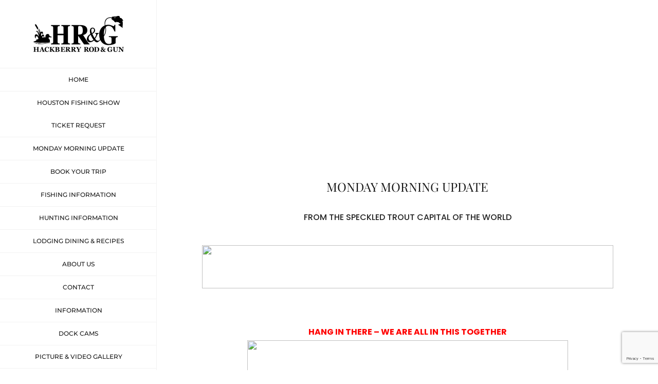

--- FILE ---
content_type: text/html; charset=UTF-8
request_url: https://hackberryrodandgun.com/monday-morning-update-13apr20/
body_size: 22257
content:
<!DOCTYPE html>
<html class="avada-html-layout-wide avada-html-header-position-left" lang="en-US" prefix="og: http://ogp.me/ns# fb: http://ogp.me/ns/fb#">
<head>
	<meta http-equiv="X-UA-Compatible" content="IE=edge" />
	<meta http-equiv="Content-Type" content="text/html; charset=utf-8"/>
	<meta name="viewport" content="width=device-width, initial-scale=1" />
	<title>Monday Morning Update &#8211; Hackberry Rod &amp; Gun</title>
<meta name='robots' content='max-image-preview:large' />
					<link rel="shortcut icon" href="https://hackberryrodandgun.com/wp-content/uploads/2019/04/favicon.png" type="image/x-icon" />
		
		
		
				
		<meta property="og:title" content="Monday Morning Update"/>
		<meta property="og:type" content="article"/>
		<meta property="og:url" content="https://hackberryrodandgun.com/monday-morning-update-13apr20/"/>
		<meta property="og:site_name" content="Hackberry Rod &amp; Gun"/>
		<meta property="og:description" content="&nbsp;"/>

									<meta property="og:image" content="http://hackberryrodandgun.com/wp-content/uploads/2019/04/hrglogo1x1.png"/>
							<link rel='stylesheet' id='wp-block-library-css' href='https://hackberryrodandgun.com/wp-includes/css/dist/block-library/style.min.css?ver=6.3.7' type='text/css' media='all' />
<style id='wp-block-library-theme-inline-css' type='text/css'>
.wp-block-audio figcaption{color:#555;font-size:13px;text-align:center}.is-dark-theme .wp-block-audio figcaption{color:hsla(0,0%,100%,.65)}.wp-block-audio{margin:0 0 1em}.wp-block-code{border:1px solid #ccc;border-radius:4px;font-family:Menlo,Consolas,monaco,monospace;padding:.8em 1em}.wp-block-embed figcaption{color:#555;font-size:13px;text-align:center}.is-dark-theme .wp-block-embed figcaption{color:hsla(0,0%,100%,.65)}.wp-block-embed{margin:0 0 1em}.blocks-gallery-caption{color:#555;font-size:13px;text-align:center}.is-dark-theme .blocks-gallery-caption{color:hsla(0,0%,100%,.65)}.wp-block-image figcaption{color:#555;font-size:13px;text-align:center}.is-dark-theme .wp-block-image figcaption{color:hsla(0,0%,100%,.65)}.wp-block-image{margin:0 0 1em}.wp-block-pullquote{border-bottom:4px solid;border-top:4px solid;color:currentColor;margin-bottom:1.75em}.wp-block-pullquote cite,.wp-block-pullquote footer,.wp-block-pullquote__citation{color:currentColor;font-size:.8125em;font-style:normal;text-transform:uppercase}.wp-block-quote{border-left:.25em solid;margin:0 0 1.75em;padding-left:1em}.wp-block-quote cite,.wp-block-quote footer{color:currentColor;font-size:.8125em;font-style:normal;position:relative}.wp-block-quote.has-text-align-right{border-left:none;border-right:.25em solid;padding-left:0;padding-right:1em}.wp-block-quote.has-text-align-center{border:none;padding-left:0}.wp-block-quote.is-large,.wp-block-quote.is-style-large,.wp-block-quote.is-style-plain{border:none}.wp-block-search .wp-block-search__label{font-weight:700}.wp-block-search__button{border:1px solid #ccc;padding:.375em .625em}:where(.wp-block-group.has-background){padding:1.25em 2.375em}.wp-block-separator.has-css-opacity{opacity:.4}.wp-block-separator{border:none;border-bottom:2px solid;margin-left:auto;margin-right:auto}.wp-block-separator.has-alpha-channel-opacity{opacity:1}.wp-block-separator:not(.is-style-wide):not(.is-style-dots){width:100px}.wp-block-separator.has-background:not(.is-style-dots){border-bottom:none;height:1px}.wp-block-separator.has-background:not(.is-style-wide):not(.is-style-dots){height:2px}.wp-block-table{margin:0 0 1em}.wp-block-table td,.wp-block-table th{word-break:normal}.wp-block-table figcaption{color:#555;font-size:13px;text-align:center}.is-dark-theme .wp-block-table figcaption{color:hsla(0,0%,100%,.65)}.wp-block-video figcaption{color:#555;font-size:13px;text-align:center}.is-dark-theme .wp-block-video figcaption{color:hsla(0,0%,100%,.65)}.wp-block-video{margin:0 0 1em}.wp-block-template-part.has-background{margin-bottom:0;margin-top:0;padding:1.25em 2.375em}
</style>
<style id='classic-theme-styles-inline-css' type='text/css'>
/*! This file is auto-generated */
.wp-block-button__link{color:#fff;background-color:#32373c;border-radius:9999px;box-shadow:none;text-decoration:none;padding:calc(.667em + 2px) calc(1.333em + 2px);font-size:1.125em}.wp-block-file__button{background:#32373c;color:#fff;text-decoration:none}
</style>
<style id='global-styles-inline-css' type='text/css'>
body{--wp--preset--color--black: #000000;--wp--preset--color--cyan-bluish-gray: #abb8c3;--wp--preset--color--white: #ffffff;--wp--preset--color--pale-pink: #f78da7;--wp--preset--color--vivid-red: #cf2e2e;--wp--preset--color--luminous-vivid-orange: #ff6900;--wp--preset--color--luminous-vivid-amber: #fcb900;--wp--preset--color--light-green-cyan: #7bdcb5;--wp--preset--color--vivid-green-cyan: #00d084;--wp--preset--color--pale-cyan-blue: #8ed1fc;--wp--preset--color--vivid-cyan-blue: #0693e3;--wp--preset--color--vivid-purple: #9b51e0;--wp--preset--color--awb-color-1: rgba(255,255,255,1);--wp--preset--color--awb-color-2: rgba(246,246,246,1);--wp--preset--color--awb-color-3: rgba(224,222,222,1);--wp--preset--color--awb-color-4: rgba(160,206,78,1);--wp--preset--color--awb-color-5: rgba(116,116,116,1);--wp--preset--color--awb-color-6: rgba(23,94,57,1);--wp--preset--color--awb-color-7: rgba(51,51,51,1);--wp--preset--color--awb-color-8: rgba(23,23,23,1);--wp--preset--color--awb-color-custom-10: rgba(29,41,57,1);--wp--preset--color--awb-color-custom-11: rgba(33,41,52,1);--wp--preset--color--awb-color-custom-12: rgba(235,234,234,1);--wp--preset--color--awb-color-custom-13: rgba(34,34,34,1);--wp--preset--color--awb-color-custom-14: rgba(242,243,245,1);--wp--preset--color--awb-color-custom-15: rgba(242,242,242,1);--wp--preset--color--awb-color-custom-16: rgba(101,188,123,1);--wp--preset--color--awb-color-custom-17: rgba(249,249,249,1);--wp--preset--gradient--vivid-cyan-blue-to-vivid-purple: linear-gradient(135deg,rgba(6,147,227,1) 0%,rgb(155,81,224) 100%);--wp--preset--gradient--light-green-cyan-to-vivid-green-cyan: linear-gradient(135deg,rgb(122,220,180) 0%,rgb(0,208,130) 100%);--wp--preset--gradient--luminous-vivid-amber-to-luminous-vivid-orange: linear-gradient(135deg,rgba(252,185,0,1) 0%,rgba(255,105,0,1) 100%);--wp--preset--gradient--luminous-vivid-orange-to-vivid-red: linear-gradient(135deg,rgba(255,105,0,1) 0%,rgb(207,46,46) 100%);--wp--preset--gradient--very-light-gray-to-cyan-bluish-gray: linear-gradient(135deg,rgb(238,238,238) 0%,rgb(169,184,195) 100%);--wp--preset--gradient--cool-to-warm-spectrum: linear-gradient(135deg,rgb(74,234,220) 0%,rgb(151,120,209) 20%,rgb(207,42,186) 40%,rgb(238,44,130) 60%,rgb(251,105,98) 80%,rgb(254,248,76) 100%);--wp--preset--gradient--blush-light-purple: linear-gradient(135deg,rgb(255,206,236) 0%,rgb(152,150,240) 100%);--wp--preset--gradient--blush-bordeaux: linear-gradient(135deg,rgb(254,205,165) 0%,rgb(254,45,45) 50%,rgb(107,0,62) 100%);--wp--preset--gradient--luminous-dusk: linear-gradient(135deg,rgb(255,203,112) 0%,rgb(199,81,192) 50%,rgb(65,88,208) 100%);--wp--preset--gradient--pale-ocean: linear-gradient(135deg,rgb(255,245,203) 0%,rgb(182,227,212) 50%,rgb(51,167,181) 100%);--wp--preset--gradient--electric-grass: linear-gradient(135deg,rgb(202,248,128) 0%,rgb(113,206,126) 100%);--wp--preset--gradient--midnight: linear-gradient(135deg,rgb(2,3,129) 0%,rgb(40,116,252) 100%);--wp--preset--font-size--small: 12px;--wp--preset--font-size--medium: 20px;--wp--preset--font-size--large: 24px;--wp--preset--font-size--x-large: 42px;--wp--preset--font-size--normal: 16px;--wp--preset--font-size--xlarge: 32px;--wp--preset--font-size--huge: 48px;--wp--preset--spacing--20: 0.44rem;--wp--preset--spacing--30: 0.67rem;--wp--preset--spacing--40: 1rem;--wp--preset--spacing--50: 1.5rem;--wp--preset--spacing--60: 2.25rem;--wp--preset--spacing--70: 3.38rem;--wp--preset--spacing--80: 5.06rem;--wp--preset--shadow--natural: 6px 6px 9px rgba(0, 0, 0, 0.2);--wp--preset--shadow--deep: 12px 12px 50px rgba(0, 0, 0, 0.4);--wp--preset--shadow--sharp: 6px 6px 0px rgba(0, 0, 0, 0.2);--wp--preset--shadow--outlined: 6px 6px 0px -3px rgba(255, 255, 255, 1), 6px 6px rgba(0, 0, 0, 1);--wp--preset--shadow--crisp: 6px 6px 0px rgba(0, 0, 0, 1);}:where(.is-layout-flex){gap: 0.5em;}:where(.is-layout-grid){gap: 0.5em;}body .is-layout-flow > .alignleft{float: left;margin-inline-start: 0;margin-inline-end: 2em;}body .is-layout-flow > .alignright{float: right;margin-inline-start: 2em;margin-inline-end: 0;}body .is-layout-flow > .aligncenter{margin-left: auto !important;margin-right: auto !important;}body .is-layout-constrained > .alignleft{float: left;margin-inline-start: 0;margin-inline-end: 2em;}body .is-layout-constrained > .alignright{float: right;margin-inline-start: 2em;margin-inline-end: 0;}body .is-layout-constrained > .aligncenter{margin-left: auto !important;margin-right: auto !important;}body .is-layout-constrained > :where(:not(.alignleft):not(.alignright):not(.alignfull)){max-width: var(--wp--style--global--content-size);margin-left: auto !important;margin-right: auto !important;}body .is-layout-constrained > .alignwide{max-width: var(--wp--style--global--wide-size);}body .is-layout-flex{display: flex;}body .is-layout-flex{flex-wrap: wrap;align-items: center;}body .is-layout-flex > *{margin: 0;}body .is-layout-grid{display: grid;}body .is-layout-grid > *{margin: 0;}:where(.wp-block-columns.is-layout-flex){gap: 2em;}:where(.wp-block-columns.is-layout-grid){gap: 2em;}:where(.wp-block-post-template.is-layout-flex){gap: 1.25em;}:where(.wp-block-post-template.is-layout-grid){gap: 1.25em;}.has-black-color{color: var(--wp--preset--color--black) !important;}.has-cyan-bluish-gray-color{color: var(--wp--preset--color--cyan-bluish-gray) !important;}.has-white-color{color: var(--wp--preset--color--white) !important;}.has-pale-pink-color{color: var(--wp--preset--color--pale-pink) !important;}.has-vivid-red-color{color: var(--wp--preset--color--vivid-red) !important;}.has-luminous-vivid-orange-color{color: var(--wp--preset--color--luminous-vivid-orange) !important;}.has-luminous-vivid-amber-color{color: var(--wp--preset--color--luminous-vivid-amber) !important;}.has-light-green-cyan-color{color: var(--wp--preset--color--light-green-cyan) !important;}.has-vivid-green-cyan-color{color: var(--wp--preset--color--vivid-green-cyan) !important;}.has-pale-cyan-blue-color{color: var(--wp--preset--color--pale-cyan-blue) !important;}.has-vivid-cyan-blue-color{color: var(--wp--preset--color--vivid-cyan-blue) !important;}.has-vivid-purple-color{color: var(--wp--preset--color--vivid-purple) !important;}.has-black-background-color{background-color: var(--wp--preset--color--black) !important;}.has-cyan-bluish-gray-background-color{background-color: var(--wp--preset--color--cyan-bluish-gray) !important;}.has-white-background-color{background-color: var(--wp--preset--color--white) !important;}.has-pale-pink-background-color{background-color: var(--wp--preset--color--pale-pink) !important;}.has-vivid-red-background-color{background-color: var(--wp--preset--color--vivid-red) !important;}.has-luminous-vivid-orange-background-color{background-color: var(--wp--preset--color--luminous-vivid-orange) !important;}.has-luminous-vivid-amber-background-color{background-color: var(--wp--preset--color--luminous-vivid-amber) !important;}.has-light-green-cyan-background-color{background-color: var(--wp--preset--color--light-green-cyan) !important;}.has-vivid-green-cyan-background-color{background-color: var(--wp--preset--color--vivid-green-cyan) !important;}.has-pale-cyan-blue-background-color{background-color: var(--wp--preset--color--pale-cyan-blue) !important;}.has-vivid-cyan-blue-background-color{background-color: var(--wp--preset--color--vivid-cyan-blue) !important;}.has-vivid-purple-background-color{background-color: var(--wp--preset--color--vivid-purple) !important;}.has-black-border-color{border-color: var(--wp--preset--color--black) !important;}.has-cyan-bluish-gray-border-color{border-color: var(--wp--preset--color--cyan-bluish-gray) !important;}.has-white-border-color{border-color: var(--wp--preset--color--white) !important;}.has-pale-pink-border-color{border-color: var(--wp--preset--color--pale-pink) !important;}.has-vivid-red-border-color{border-color: var(--wp--preset--color--vivid-red) !important;}.has-luminous-vivid-orange-border-color{border-color: var(--wp--preset--color--luminous-vivid-orange) !important;}.has-luminous-vivid-amber-border-color{border-color: var(--wp--preset--color--luminous-vivid-amber) !important;}.has-light-green-cyan-border-color{border-color: var(--wp--preset--color--light-green-cyan) !important;}.has-vivid-green-cyan-border-color{border-color: var(--wp--preset--color--vivid-green-cyan) !important;}.has-pale-cyan-blue-border-color{border-color: var(--wp--preset--color--pale-cyan-blue) !important;}.has-vivid-cyan-blue-border-color{border-color: var(--wp--preset--color--vivid-cyan-blue) !important;}.has-vivid-purple-border-color{border-color: var(--wp--preset--color--vivid-purple) !important;}.has-vivid-cyan-blue-to-vivid-purple-gradient-background{background: var(--wp--preset--gradient--vivid-cyan-blue-to-vivid-purple) !important;}.has-light-green-cyan-to-vivid-green-cyan-gradient-background{background: var(--wp--preset--gradient--light-green-cyan-to-vivid-green-cyan) !important;}.has-luminous-vivid-amber-to-luminous-vivid-orange-gradient-background{background: var(--wp--preset--gradient--luminous-vivid-amber-to-luminous-vivid-orange) !important;}.has-luminous-vivid-orange-to-vivid-red-gradient-background{background: var(--wp--preset--gradient--luminous-vivid-orange-to-vivid-red) !important;}.has-very-light-gray-to-cyan-bluish-gray-gradient-background{background: var(--wp--preset--gradient--very-light-gray-to-cyan-bluish-gray) !important;}.has-cool-to-warm-spectrum-gradient-background{background: var(--wp--preset--gradient--cool-to-warm-spectrum) !important;}.has-blush-light-purple-gradient-background{background: var(--wp--preset--gradient--blush-light-purple) !important;}.has-blush-bordeaux-gradient-background{background: var(--wp--preset--gradient--blush-bordeaux) !important;}.has-luminous-dusk-gradient-background{background: var(--wp--preset--gradient--luminous-dusk) !important;}.has-pale-ocean-gradient-background{background: var(--wp--preset--gradient--pale-ocean) !important;}.has-electric-grass-gradient-background{background: var(--wp--preset--gradient--electric-grass) !important;}.has-midnight-gradient-background{background: var(--wp--preset--gradient--midnight) !important;}.has-small-font-size{font-size: var(--wp--preset--font-size--small) !important;}.has-medium-font-size{font-size: var(--wp--preset--font-size--medium) !important;}.has-large-font-size{font-size: var(--wp--preset--font-size--large) !important;}.has-x-large-font-size{font-size: var(--wp--preset--font-size--x-large) !important;}
.wp-block-navigation a:where(:not(.wp-element-button)){color: inherit;}
:where(.wp-block-post-template.is-layout-flex){gap: 1.25em;}:where(.wp-block-post-template.is-layout-grid){gap: 1.25em;}
:where(.wp-block-columns.is-layout-flex){gap: 2em;}:where(.wp-block-columns.is-layout-grid){gap: 2em;}
.wp-block-pullquote{font-size: 1.5em;line-height: 1.6;}
</style>
<link rel='stylesheet' id='jquery-lazyloadxt-spinner-css-css' href='//hackberryrodandgun.com/wp-content/plugins/a3-lazy-load/assets/css/jquery.lazyloadxt.spinner.css?ver=6.3.7' type='text/css' media='all' />
<link rel='stylesheet' id='__EPYT__style-css' href='https://hackberryrodandgun.com/wp-content/plugins/youtube-embed-plus/styles/ytprefs.min.css?ver=14.2' type='text/css' media='all' />
<style id='__EPYT__style-inline-css' type='text/css'>

                .epyt-gallery-thumb {
                        width: 33.333%;
                }
                
</style>
<link rel='stylesheet' id='fusion-dynamic-css-css' href='https://hackberryrodandgun.com/wp-content/uploads/fusion-styles/1696a2fbd3a7ac964edee26fb7c3ac10.min.css?ver=3.11.2' type='text/css' media='all' />
<script type='text/javascript' src='https://hackberryrodandgun.com/wp-includes/js/jquery/jquery.min.js?ver=3.7.0' id='jquery-core-js'></script>
<script type='text/javascript' src='https://hackberryrodandgun.com/wp-includes/js/jquery/jquery-migrate.min.js?ver=3.4.1' id='jquery-migrate-js'></script>
<script type='text/javascript' id='__ytprefs__-js-extra'>
/* <![CDATA[ */
var _EPYT_ = {"ajaxurl":"https:\/\/hackberryrodandgun.com\/wp-admin\/admin-ajax.php","security":"093739bb4d","gallery_scrolloffset":"20","eppathtoscripts":"https:\/\/hackberryrodandgun.com\/wp-content\/plugins\/youtube-embed-plus\/scripts\/","eppath":"https:\/\/hackberryrodandgun.com\/wp-content\/plugins\/youtube-embed-plus\/","epresponsiveselector":"[\"iframe.__youtube_prefs__\"]","epdovol":"1","version":"14.2","evselector":"iframe.__youtube_prefs__[src], iframe[src*=\"youtube.com\/embed\/\"], iframe[src*=\"youtube-nocookie.com\/embed\/\"]","ajax_compat":"","maxres_facade":"eager","ytapi_load":"light","pause_others":"","stopMobileBuffer":"1","facade_mode":"","not_live_on_channel":"","vi_active":"","vi_js_posttypes":[]};
/* ]]> */
</script>
<script type='text/javascript' src='https://hackberryrodandgun.com/wp-content/plugins/youtube-embed-plus/scripts/ytprefs.min.js?ver=14.2' id='__ytprefs__-js'></script>
<link rel="https://api.w.org/" href="https://hackberryrodandgun.com/wp-json/" /><link rel="alternate" type="application/json" href="https://hackberryrodandgun.com/wp-json/wp/v2/posts/14315" /><meta name="generator" content="WordPress 6.3.7" />
<link rel="canonical" href="https://hackberryrodandgun.com/monday-morning-update-13apr20/" />
<link rel='shortlink' href='https://hackberryrodandgun.com/?p=14315' />
<link rel="alternate" type="application/json+oembed" href="https://hackberryrodandgun.com/wp-json/oembed/1.0/embed?url=https%3A%2F%2Fhackberryrodandgun.com%2Fmonday-morning-update-13apr20%2F" />
<link rel="alternate" type="text/xml+oembed" href="https://hackberryrodandgun.com/wp-json/oembed/1.0/embed?url=https%3A%2F%2Fhackberryrodandgun.com%2Fmonday-morning-update-13apr20%2F&#038;format=xml" />
<style type="text/css" id="css-fb-visibility">@media screen and (max-width: 640px){.fusion-no-small-visibility{display:none !important;}body .sm-text-align-center{text-align:center !important;}body .sm-text-align-left{text-align:left !important;}body .sm-text-align-right{text-align:right !important;}body .sm-flex-align-center{justify-content:center !important;}body .sm-flex-align-flex-start{justify-content:flex-start !important;}body .sm-flex-align-flex-end{justify-content:flex-end !important;}body .sm-mx-auto{margin-left:auto !important;margin-right:auto !important;}body .sm-ml-auto{margin-left:auto !important;}body .sm-mr-auto{margin-right:auto !important;}body .fusion-absolute-position-small{position:absolute;top:auto;width:100%;}.awb-sticky.awb-sticky-small{ position: sticky; top: var(--awb-sticky-offset,0); }}@media screen and (min-width: 641px) and (max-width: 1024px){.fusion-no-medium-visibility{display:none !important;}body .md-text-align-center{text-align:center !important;}body .md-text-align-left{text-align:left !important;}body .md-text-align-right{text-align:right !important;}body .md-flex-align-center{justify-content:center !important;}body .md-flex-align-flex-start{justify-content:flex-start !important;}body .md-flex-align-flex-end{justify-content:flex-end !important;}body .md-mx-auto{margin-left:auto !important;margin-right:auto !important;}body .md-ml-auto{margin-left:auto !important;}body .md-mr-auto{margin-right:auto !important;}body .fusion-absolute-position-medium{position:absolute;top:auto;width:100%;}.awb-sticky.awb-sticky-medium{ position: sticky; top: var(--awb-sticky-offset,0); }}@media screen and (min-width: 1025px){.fusion-no-large-visibility{display:none !important;}body .lg-text-align-center{text-align:center !important;}body .lg-text-align-left{text-align:left !important;}body .lg-text-align-right{text-align:right !important;}body .lg-flex-align-center{justify-content:center !important;}body .lg-flex-align-flex-start{justify-content:flex-start !important;}body .lg-flex-align-flex-end{justify-content:flex-end !important;}body .lg-mx-auto{margin-left:auto !important;margin-right:auto !important;}body .lg-ml-auto{margin-left:auto !important;}body .lg-mr-auto{margin-right:auto !important;}body .fusion-absolute-position-large{position:absolute;top:auto;width:100%;}.awb-sticky.awb-sticky-large{ position: sticky; top: var(--awb-sticky-offset,0); }}</style><style type="text/css">.broken_link, a.broken_link {
	text-decoration: line-through;
}</style><link rel="icon" href="https://hackberryrodandgun.com/wp-content/uploads/2019/03/cropped-JG-32x32.jpg" sizes="32x32" />
<link rel="icon" href="https://hackberryrodandgun.com/wp-content/uploads/2019/03/cropped-JG-192x192.jpg" sizes="192x192" />
<link rel="apple-touch-icon" href="https://hackberryrodandgun.com/wp-content/uploads/2019/03/cropped-JG-180x180.jpg" />
<meta name="msapplication-TileImage" content="https://hackberryrodandgun.com/wp-content/uploads/2019/03/cropped-JG-270x270.jpg" />
		<style type="text/css" id="wp-custom-css">
			.sl-caption {
display: none !important;
}		</style>
				<script type="text/javascript">
			var doc = document.documentElement;
			doc.setAttribute( 'data-useragent', navigator.userAgent );
		</script>
		<!-- Global site tag (gtag.js) - Google Analytics -->
<script async src="https://www.googletagmanager.com/gtag/js?id=UA-140691234-1"></script>
<script>
  window.dataLayer = window.dataLayer || [];
  function gtag(){dataLayer.push(arguments);}
  gtag('js', new Date());

  gtag('config', 'UA-140691234-1');
</script>
	<link rel='stylesheet' id='yikes-inc-easy-mailchimp-public-styles-css' href='https://hackberryrodandgun.com/wp-content/plugins/yikes-inc-easy-mailchimp-extender/public/css/yikes-inc-easy-mailchimp-extender-public.min.css?ver=6.3.7' type='text/css' media='all' />
</head>

<body class="post-template-default single single-post postid-14315 single-format-standard fusion-image-hovers fusion-pagination-sizing fusion-button_type-flat fusion-button_span-no fusion-button_gradient-linear avada-image-rollover-circle-yes avada-image-rollover-yes avada-image-rollover-direction-center_horiz fusion-body ltr fusion-sticky-header no-tablet-sticky-header no-mobile-slidingbar avada-has-rev-slider-styles fusion-disable-outline fusion-sub-menu-fade mobile-logo-pos-center layout-wide-mode avada-has-boxed-modal-shadow-none layout-scroll-offset-full avada-has-zero-margin-offset-top side-header side-header-left menu-text-align-center mobile-menu-design-modern fusion-show-pagination-text fusion-header-layout-v5 avada-responsive avada-footer-fx-none avada-menu-highlight-style-bar fusion-search-form-classic fusion-main-menu-search-dropdown fusion-avatar-square avada-dropdown-styles avada-blog-layout-grid avada-blog-archive-layout-medium alternate avada-header-shadow-no avada-menu-icon-position-left avada-has-megamenu-shadow avada-has-mainmenu-dropdown-divider avada-has-pagetitle-bg-full avada-has-breadcrumb-mobile-hidden avada-has-titlebar-hide avada-social-full-transparent avada-has-pagination-padding avada-flyout-menu-direction-fade avada-ec-views-v1" data-awb-post-id="14315">
		<a class="skip-link screen-reader-text" href="#content">Skip to content</a>

	<div id="boxed-wrapper">
		
		<div id="wrapper" class="fusion-wrapper">
			<div id="home" style="position:relative;top:-1px;"></div>
							
																
<div id="side-header-sticky"></div>
<div id="side-header" class="clearfix fusion-mobile-menu-design-modern fusion-sticky-logo-1 fusion-mobile-logo-1 fusion-sticky-menu-">
	<div class="side-header-wrapper">
								<div class="side-header-content fusion-logo-center fusion-mobile-logo-1">
				<div class="fusion-logo" data-margin-top="31px" data-margin-bottom="31px" data-margin-left="0px" data-margin-right="0px">
			<a class="fusion-logo-link"  href="https://hackberryrodandgun.com/" >

						<!-- standard logo -->
			<img src="https://hackberryrodandgun.com/wp-content/uploads/2019/04/hrglogo1x1.png" srcset="https://hackberryrodandgun.com/wp-content/uploads/2019/04/hrglogo1x1.png 1x, https://hackberryrodandgun.com/wp-content/uploads/2019/04/hrglogo2x1.png 2x" width="176" height="70" style="max-height:70px;height:auto;" alt="Hackberry Rod &amp; Gun Logo" data-retina_logo_url="https://hackberryrodandgun.com/wp-content/uploads/2019/04/hrglogo2x1.png" class="fusion-standard-logo" />

			
					</a>
		</div>		</div>
		<div class="fusion-main-menu-container fusion-logo-menu-center">
			<nav class="fusion-main-menu" aria-label="Main Menu"><ul id="menu-hrg-main-menu" class="fusion-menu"><li  id="menu-item-26"  class="menu-item menu-item-type-post_type menu-item-object-page menu-item-home menu-item-26"  data-item-id="26"><a  title="home" href="https://hackberryrodandgun.com/" class="fusion-bar-highlight"><span class="menu-text">HOME</span></a></li><li  id="menu-item-22394"  class="menu-item menu-item-type-post_type menu-item-object-page menu-item-22394"  data-item-id="22394"><a  href="https://hackberryrodandgun.com/houston-fishing-show-free-ticket-request-2026/" class="fusion-bar-highlight"><span class="menu-text">HOUSTON FISHING SHOW TICKET REQUEST</span></a></li><li  id="menu-item-1818"  class="menu-item menu-item-type-post_type menu-item-object-page menu-item-has-children menu-item-1818 fusion-dropdown-menu"  data-item-id="1818"><a  href="https://hackberryrodandgun.com/info/monday-morning-update/" class="fusion-bar-highlight"><span class="menu-text">MONDAY MORNING UPDATE</span></a><ul class="sub-menu"><li  id="menu-item-1819"  class="menu-item menu-item-type-post_type menu-item-object-page menu-item-1819 fusion-dropdown-submenu" ><a  href="https://hackberryrodandgun.com/info/monday-morning-update/newsletter-signup/" class="fusion-bar-highlight"><span>SIGN UP FOR MONDAY MORNING UPDATE</span></a></li><li  id="menu-item-21389"  class="menu-item menu-item-type-post_type menu-item-object-page menu-item-21389 fusion-dropdown-submenu" ><a  href="https://hackberryrodandgun.com/tradeshow/" class="fusion-bar-highlight"><span>Sign Up for Monday Morning Update – Trade Show</span></a></li></ul></li><li  id="menu-item-1775"  class="menu-item menu-item-type-post_type menu-item-object-page menu-item-1775"  data-item-id="1775"><a  href="https://hackberryrodandgun.com/book-a-trip/" class="fusion-bar-highlight"><span class="menu-text">BOOK YOUR TRIP</span></a></li><li  id="menu-item-1778"  class="menu-item menu-item-type-post_type menu-item-object-page menu-item-has-children menu-item-1778 fusion-dropdown-menu"  data-item-id="1778"><a  href="https://hackberryrodandgun.com/fishing/" class="fusion-bar-highlight"><span class="menu-text">FISHING INFORMATION</span></a><ul class="sub-menu"><li  id="menu-item-1784"  class="menu-item menu-item-type-post_type menu-item-object-page menu-item-1784 fusion-dropdown-submenu" ><a  href="https://hackberryrodandgun.com/book-a-trip/" class="fusion-bar-highlight"><span>BOOK YOUR TRIP</span></a></li><li  id="menu-item-1783"  class="menu-item menu-item-type-post_type menu-item-object-page menu-item-1783 fusion-dropdown-submenu" ><a  href="https://hackberryrodandgun.com/fishing/fishing-prices/" class="fusion-bar-highlight"><span>FISHING PRICES</span></a></li><li  id="menu-item-1782"  class="menu-item menu-item-type-post_type menu-item-object-page menu-item-1782 fusion-dropdown-submenu" ><a  href="https://hackberryrodandgun.com/fishing/our-fishing-guides/" class="fusion-bar-highlight"><span>FISHING GUIDES</span></a></li><li  id="menu-item-1779"  class="menu-item menu-item-type-post_type menu-item-object-page menu-item-1779 fusion-dropdown-submenu" ><a  href="https://hackberryrodandgun.com/fishing/fishing-checklist/" class="fusion-bar-highlight"><span>FISHING CHECKLIST</span></a></li><li  id="menu-item-1780"  class="menu-item menu-item-type-post_type menu-item-object-page menu-item-1780 fusion-dropdown-submenu" ><a  href="https://hackberryrodandgun.com/fishing/fishing-itinerary/" class="fusion-bar-highlight"><span>FISHING ITENERARY</span></a></li><li  id="menu-item-17435"  class="menu-item menu-item-type-post_type menu-item-object-page menu-item-17435 fusion-dropdown-submenu" ><a  href="https://hackberryrodandgun.com/corporate-rate-information/" class="fusion-bar-highlight"><span>CORPORATE RATE</span></a></li></ul></li><li  id="menu-item-1785"  class="menu-item menu-item-type-post_type menu-item-object-page menu-item-has-children menu-item-1785 fusion-dropdown-menu"  data-item-id="1785"><a  href="https://hackberryrodandgun.com/hunting/" class="fusion-bar-highlight"><span class="menu-text">HUNTING INFORMATION</span></a><ul class="sub-menu"><li  id="menu-item-1791"  class="menu-item menu-item-type-post_type menu-item-object-page menu-item-1791 fusion-dropdown-submenu" ><a  href="https://hackberryrodandgun.com/book-a-trip/" class="fusion-bar-highlight"><span>BOOK YOUR TRIP</span></a></li><li  id="menu-item-1790"  class="menu-item menu-item-type-post_type menu-item-object-page menu-item-1790 fusion-dropdown-submenu" ><a  href="https://hackberryrodandgun.com/hunting/hunting-prices/" class="fusion-bar-highlight"><span>HUNTING PRICES</span></a></li><li  id="menu-item-2254"  class="menu-item menu-item-type-post_type menu-item-object-page menu-item-2254 fusion-dropdown-submenu" ><a  href="https://hackberryrodandgun.com/hunting/our-hunting-guides/" class="fusion-bar-highlight"><span>HUNTING GUIDES</span></a></li><li  id="menu-item-1786"  class="menu-item menu-item-type-post_type menu-item-object-page menu-item-1786 fusion-dropdown-submenu" ><a  href="https://hackberryrodandgun.com/hunting/hunting-checklist/" class="fusion-bar-highlight"><span>HUNTING CHECKLIST</span></a></li><li  id="menu-item-1787"  class="menu-item menu-item-type-post_type menu-item-object-page menu-item-1787 fusion-dropdown-submenu" ><a  href="https://hackberryrodandgun.com/hunting/hunting-itinerary/" class="fusion-bar-highlight"><span>HUNTING ITINERARY</span></a></li><li  id="menu-item-17436"  class="menu-item menu-item-type-post_type menu-item-object-page menu-item-17436 fusion-dropdown-submenu" ><a  href="https://hackberryrodandgun.com/corporate-rate-information/" class="fusion-bar-highlight"><span>CORPORATE RATE</span></a></li></ul></li><li  id="menu-item-6498"  class="menu-item menu-item-type-post_type menu-item-object-page menu-item-6498"  data-item-id="6498"><a  href="https://hackberryrodandgun.com/about/lodging-dining/" class="fusion-bar-highlight"><span class="menu-text">LODGING DINING &#038; RECIPES</span></a></li><li  id="menu-item-1802"  class="menu-item menu-item-type-post_type menu-item-object-page menu-item-has-children menu-item-1802 fusion-dropdown-menu"  data-item-id="1802"><a  href="https://hackberryrodandgun.com/about/" class="fusion-bar-highlight"><span class="menu-text">ABOUT US</span></a><ul class="sub-menu"><li  id="menu-item-1803"  class="menu-item menu-item-type-post_type menu-item-object-page menu-item-1803 fusion-dropdown-submenu" ><a  href="https://hackberryrodandgun.com/about/lodging-dining/" class="fusion-bar-highlight"><span>LODGING &#038; DINING</span></a></li><li  id="menu-item-1777"  class="menu-item menu-item-type-post_type menu-item-object-page menu-item-1777 fusion-dropdown-submenu" ><a  href="https://hackberryrodandgun.com/about/lodging-dining/recipes/" class="fusion-bar-highlight"><span>RECIPES</span></a></li><li  id="menu-item-1807"  class="menu-item menu-item-type-post_type menu-item-object-page menu-item-1807 fusion-dropdown-submenu" ><a  href="https://hackberryrodandgun.com/about/guides/" class="fusion-bar-highlight"><span>OUR GUIDES</span></a></li><li  id="menu-item-6065"  class="menu-item menu-item-type-post_type menu-item-object-page menu-item-6065 fusion-dropdown-submenu" ><a  href="https://hackberryrodandgun.com/dock-cams/dock-cam-signup/" class="fusion-bar-highlight"><span>DOCK CAMS</span></a></li><li  id="menu-item-1805"  class="menu-item menu-item-type-post_type menu-item-object-page menu-item-has-children menu-item-1805 fusion-dropdown-submenu" ><a  href="https://hackberryrodandgun.com/about/media-galleries/" class="fusion-bar-highlight"><span>MEDIA GALLERIES</span></a><ul class="sub-menu"><li  id="menu-item-13005"  class="menu-item menu-item-type-custom menu-item-object-custom menu-item-13005" ><a  href="https://hackberryrodandgun.com/photo-gallery/nggallery/photos" class="fusion-bar-highlight"><span>PHOTO GALLERY</span></a></li><li  id="menu-item-5952"  class="menu-item menu-item-type-post_type menu-item-object-page menu-item-5952" ><a  href="https://hackberryrodandgun.com/about/media-galleries/video-gallery/" class="fusion-bar-highlight"><span>VIDEO GALLERY</span></a></li></ul></li><li  id="menu-item-1804"  class="menu-item menu-item-type-post_type menu-item-object-page menu-item-1804 fusion-dropdown-submenu" ><a  href="https://hackberryrodandgun.com/about/twitter/" class="fusion-bar-highlight"><span>OUR TWEETS</span></a></li></ul></li><li  id="menu-item-1808"  class="menu-item menu-item-type-post_type menu-item-object-page menu-item-1808"  data-item-id="1808"><a  href="https://hackberryrodandgun.com/contact/" class="fusion-bar-highlight"><span class="menu-text">CONTACT</span></a></li><li  id="menu-item-1810"  class="menu-item menu-item-type-post_type menu-item-object-page menu-item-has-children menu-item-1810 fusion-dropdown-menu"  data-item-id="1810"><a  href="https://hackberryrodandgun.com/info/" class="fusion-bar-highlight"><span class="menu-text">INFORMATION</span></a><ul class="sub-menu"><li  id="menu-item-1814"  class="menu-item menu-item-type-post_type menu-item-object-page menu-item-1814 fusion-dropdown-submenu" ><a  href="https://hackberryrodandgun.com/info/faq/" class="fusion-bar-highlight"><span>FREQUENTLY ASKED QUESTIONS</span></a></li><li  id="menu-item-1813"  class="menu-item menu-item-type-post_type menu-item-object-page menu-item-1813 fusion-dropdown-submenu" ><a  href="https://hackberryrodandgun.com/info/forms-lists/" class="fusion-bar-highlight"><span>FORMS &#038; CHECKLISTS</span></a></li><li  id="menu-item-1811"  class="menu-item menu-item-type-post_type menu-item-object-page menu-item-1811 fusion-dropdown-submenu" ><a  href="https://hackberryrodandgun.com/info/area-links/" class="fusion-bar-highlight"><span>AREA LINKS, ATTRACTIONS &#038; POINTS OF INTEREST</span></a></li><li  id="menu-item-1812"  class="menu-item menu-item-type-post_type menu-item-object-page menu-item-1812 fusion-dropdown-submenu" ><a  href="https://hackberryrodandgun.com/info/dock-shop/" class="fusion-bar-highlight"><span>DOCK SHOP</span></a></li><li  id="menu-item-1815"  class="menu-item menu-item-type-post_type menu-item-object-page menu-item-1815 fusion-dropdown-submenu" ><a  href="https://hackberryrodandgun.com/info/gift-certificates/" class="fusion-bar-highlight"><span>GIFT CERTIFICATES</span></a></li><li  id="menu-item-6066"  class="menu-item menu-item-type-post_type menu-item-object-page menu-item-6066 fusion-dropdown-submenu" ><a  href="https://hackberryrodandgun.com/about/lodging-dining/" class="fusion-bar-highlight"><span>LODGING &#038; DINING</span></a></li><li  id="menu-item-1817"  class="menu-item menu-item-type-post_type menu-item-object-page menu-item-1817 fusion-dropdown-submenu" ><a  href="https://hackberryrodandgun.com/info/sponsors/" class="fusion-bar-highlight"><span>SPONSORS</span></a></li></ul></li><li  id="menu-item-5957"  class="menu-item menu-item-type-post_type menu-item-object-page menu-item-5957"  data-item-id="5957"><a  href="https://hackberryrodandgun.com/dock-cams/dock-cam-signup/" class="fusion-bar-highlight"><span class="menu-text">DOCK CAMS</span></a></li><li  id="menu-item-5953"  class="menu-item menu-item-type-post_type menu-item-object-page menu-item-has-children menu-item-5953 fusion-dropdown-menu"  data-item-id="5953"><a  href="https://hackberryrodandgun.com/about/media-galleries/" class="fusion-bar-highlight"><span class="menu-text">PICTURE &#038; VIDEO GALLERY</span></a><ul class="sub-menu"><li  id="menu-item-13004"  class="menu-item menu-item-type-custom menu-item-object-custom menu-item-13004 fusion-dropdown-submenu" ><a  href="https://hackberryrodandgun.com/photo-gallery/nggallery/photos" class="fusion-bar-highlight"><span>PHOTO GALLERY</span></a></li><li  id="menu-item-5956"  class="menu-item menu-item-type-post_type menu-item-object-page menu-item-5956 fusion-dropdown-submenu" ><a  href="https://hackberryrodandgun.com/about/media-galleries/video-gallery/" class="fusion-bar-highlight"><span>VIDEO GALLERY</span></a></li></ul></li></ul></nav>	<div class="fusion-mobile-menu-icons">
							<a href="#" class="fusion-icon awb-icon-bars" aria-label="Toggle mobile menu" aria-expanded="false"></a>
		
		
		
			</div>

<nav class="fusion-mobile-nav-holder fusion-mobile-menu-text-align-left" aria-label="Main Menu Mobile"></nav>

		</div>

		
								
			<div class="side-header-content side-header-content-1-2">
									<div class="side-header-content-1 fusion-clearfix">
					<div class="fusion-social-links-header"><div class="fusion-social-networks boxed-icons"><div class="fusion-social-networks-wrapper"><a  class="fusion-social-network-icon fusion-tooltip fusion-facebook awb-icon-facebook" style="color:#ffffff;background-color:#3b5998;border-color:#3b5998;" data-placement="top" data-title="Facebook" data-toggle="tooltip" title="Facebook" href="https://www.facebook.com/hackberryrodandgun/" target="_blank" rel="noreferrer"><span class="screen-reader-text">Facebook</span></a><a  class="fusion-social-network-icon fusion-tooltip fusion-twitter awb-icon-twitter" style="color:#ffffff;background-color:#55acee;border-color:#55acee;" data-placement="top" data-title="Twitter" data-toggle="tooltip" title="Twitter" href="https://twitter.com/hackberryrodgun" target="_blank" rel="noopener noreferrer"><span class="screen-reader-text">Twitter</span></a><a  class="fusion-social-network-icon fusion-tooltip fusion-instagram awb-icon-instagram" style="color:#ffffff;background-color:#3f729b;border-color:#3f729b;" data-placement="top" data-title="Instagram" data-toggle="tooltip" title="Instagram" href="https://www.instagram.com/hackberryrodandgun/" target="_blank" rel="noopener noreferrer"><span class="screen-reader-text">Instagram</span></a></div></div></div>					</div>
											</div>
		
					<div class="side-header-content side-header-content-3">
				
<div class="fusion-header-content-3-wrapper">
			<div class="fusion-header-banner">
			<div class="fusion-button-wrapper"><a class="fusion-button button-flat button-large button-default fusion-button-default button-1 fusion-button-default-span " style="--button-border-radius-top-left:0px;--button-border-radius-top-right:0px;--button-border-radius-bottom-right:0px;--button-border-radius-bottom-left:0px;" target="_self" href="https://hackberryrodandgun.com/contact/"><span class="fusion-button-text fusion-button-text-right">Book Now</span><span class="fusion-button-icon-divider button-icon-divider-right"><i class=" fa fa-angle-right" aria-hidden="true"></i></span></a></div>		</div>
	</div>
			</div>
		
					</div>
	<style>
	.side-header-styling-wrapper > div {
		display: none !important;
	}

	.side-header-styling-wrapper .side-header-background-image,
	.side-header-styling-wrapper .side-header-background-color,
	.side-header-styling-wrapper .side-header-border {
		display: block !important;
	}
	</style>
	<div class="side-header-styling-wrapper" style="overflow:hidden;">
		<div class="side-header-background-image"></div>
		<div class="side-header-background-color"></div>
		<div class="side-header-border"></div>
	</div>
</div>

					
							<div id="sliders-container" class="fusion-slider-visibility">
					</div>
				
					
							
			
						<main id="main" class="clearfix ">
				<div class="fusion-row" style="">

<section id="content" style="width: 100%;">
	
					<article id="post-14315" class="post post-14315 type-post status-publish format-standard hentry category-monday-morning-update">
										<span class="entry-title" style="display: none;">Monday Morning Update</span>
			
									
						<div class="post-content">
				<p>&nbsp;</p>
<table id="bodyTable" border="0" width="100%" cellspacing="0" cellpadding="0" align="center">
<tbody>
<tr>
<td id="bodyCell" align="center" valign="top"><!-- BEGIN TEMPLATE // --><br />
<!-- [if (gte mso 9)|(IE)]>


<table align="center" border="0" cellspacing="0" cellpadding="0" width="600" style="width:600px;">


<tr>


<td align="center" valign="top" width="600" style="width:600px;">
                        <![endif]--></p>
<table class="templateContainer" border="0" width="100%" cellspacing="0" cellpadding="0">
<tbody>
<tr>
<td id="templatePreheader" valign="top">
<table class="mcnTextBlock" style="min-width: 100%;" border="0" width="100%" cellspacing="0" cellpadding="0">
<tbody class="mcnTextBlockOuter">
<tr>
<td class="mcnTextBlockInner" style="padding-top: 9px;" valign="top">&nbsp;</td>
</tr>
</tbody>
</table>
</td>
</tr>
<tr>
<td id="templateHeader" valign="top">
<table class="mcnImageBlock" style="min-width: 100%;" border="0" width="100%" cellspacing="0" cellpadding="0">
<tbody class="mcnImageBlockOuter">
<tr>
<td class="mcnImageBlockInner" style="padding: 9px;" valign="top">
<table class="mcnImageContentContainer" style="min-width: 100%;" border="0" width="100%" cellspacing="0" cellpadding="0" align="left">
<tbody>
<tr>
<td class="mcnImageContent" style="text-align: center; padding: 0 9px 0 9px;" valign="top"><img decoding="async" class="lazy lazy-hidden mcnImage" style="max-width: 442px; padding-bottom: 0; display: inline !important; vertical-align: bottom;" src="//hackberryrodandgun.com/wp-content/plugins/a3-lazy-load/assets/images/lazy_placeholder.gif" data-lazy-type="image" data-src="https://gallery.mailchimp.com/8064e0cc745c1d3913a18ca4c/images/e64f32d4-5d18-44a7-b83c-e59df18e0ce3.png" alt="" width="442" align="center"><noscript><img decoding="async" class="mcnImage" style="max-width: 442px; padding-bottom: 0; display: inline !important; vertical-align: bottom;" src="https://gallery.mailchimp.com/8064e0cc745c1d3913a18ca4c/images/e64f32d4-5d18-44a7-b83c-e59df18e0ce3.png" alt="" width="442" align="center"></noscript></td>
</tr>
</tbody>
</table>
</td>
</tr>
</tbody>
</table>
<table class="mcnTextBlock" style="min-width: 100%;" border="0" width="100%" cellspacing="0" cellpadding="0">
<tbody class="mcnTextBlockOuter">
<tr>
<td class="mcnTextBlockInner" style="padding-top: 9px;" valign="top"><!-- [if mso]>


<table align="left" border="0" cellspacing="0" cellpadding="0" width="100%" style="width:100%;">


<tr>
				<![endif]--><!-- [if mso]>


<td valign="top" width="600" style="width:600px;">
				<![endif]--></p>
<table class="mcnTextContentContainer" style="max-width: 100%; min-width: 100%;" border="0" width="100%" cellspacing="0" cellpadding="0" align="left">
<tbody>
<tr>
<td class="mcnTextContent" style="padding: 0 18px 9px 18px;" valign="top">
<h3 class="null" style="text-align: center;">MONDAY MORNING UPDATE</h3>
<div style="text-align: center;">FROM THE SPECKLED TROUT CAPITAL OF THE WORLD</div>
</td>
</tr>
</tbody>
</table>
<p><!-- [if mso]></td>


<![endif]--></p>
<p><!-- [if mso]></tr>


</table>


<![endif]--></td>
</tr>
</tbody>
</table>
<table class="mcnTextBlock" style="min-width: 100%;" border="0" width="100%" cellspacing="0" cellpadding="0">
<tbody class="mcnTextBlockOuter">
<tr>
<td class="mcnTextBlockInner" style="padding-top: 9px;" valign="top"><!-- [if mso]>


<table align="left" border="0" cellspacing="0" cellpadding="0" width="100%" style="width:100%;">


<tr>
				<![endif]--><!-- [if mso]>


<td valign="top" width="600" style="width:600px;">
				<![endif]--></p>
<table class="mcnTextContentContainer" style="max-width: 100%; min-width: 100%;" border="0" width="100%" cellspacing="0" cellpadding="0" align="left">
<tbody>
<tr>
<td class="mcnTextContent" style="padding: 0 18px 9px 18px;" valign="top">
<h1 class="null" style="text-align: center;"><img class="lazy lazy-hidden" decoding="async" fetchpriority="high" style="border: 0px; width: 800px; height: 84px; margin: 0px;" src="//hackberryrodandgun.com/wp-content/plugins/a3-lazy-load/assets/images/lazy_placeholder.gif" data-lazy-type="image" data-src="https://mcusercontent.com/8064e0cc745c1d3913a18ca4c/images/f46753c8-8ee6-46dc-9ce5-89030f7aa0cf.jpg" width="800" height="84" data-file-id="1278006"><noscript><img decoding="async" fetchpriority="high" style="border: 0px; width: 800px; height: 84px; margin: 0px;" src="https://mcusercontent.com/8064e0cc745c1d3913a18ca4c/images/f46753c8-8ee6-46dc-9ce5-89030f7aa0cf.jpg" width="800" height="84" data-file-id="1278006"></noscript></h1>
</td>
</tr>
</tbody>
</table>
<p><!-- [if mso]></td>


<![endif]--></p>
<p><!-- [if mso]></tr>


</table>


<![endif]--></td>
</tr>
</tbody>
</table>
<table class="mcnTextBlock" style="min-width: 100%;" border="0" width="100%" cellspacing="0" cellpadding="0">
<tbody class="mcnTextBlockOuter">
<tr>
<td class="mcnTextBlockInner" style="padding-top: 9px;" valign="top"><!-- [if mso]>


<table align="left" border="0" cellspacing="0" cellpadding="0" width="100%" style="width:100%;">


<tr>
				<![endif]--><!-- [if mso]>


<td valign="top" width="600" style="width:600px;">
				<![endif]--></p>
<table class="mcnTextContentContainer" style="max-width: 100%; min-width: 100%;" border="0" width="100%" cellspacing="0" cellpadding="0" align="left">
<tbody>
<tr>
<td class="mcnTextContent" style="padding: 0 18px 9px 18px;" valign="top">
<div style="text-align: center;"><strong><span style="color: #ff0000;">HANG IN THERE – WE ARE ALL IN THIS TOGETHER</span><br />
<img class="lazy lazy-hidden" decoding="async" style="border: 0px; width: 624px; height: 304px; margin: 0px;" src="//hackberryrodandgun.com/wp-content/plugins/a3-lazy-load/assets/images/lazy_placeholder.gif" data-lazy-type="image" data-src="https://mcusercontent.com/8064e0cc745c1d3913a18ca4c/images/0611d5bb-d3f3-4252-bd18-aabb040dc046.jpg" width="624" height="304" data-file-id="1320470"><noscript><img decoding="async" style="border: 0px; width: 624px; height: 304px; margin: 0px;" src="https://mcusercontent.com/8064e0cc745c1d3913a18ca4c/images/0611d5bb-d3f3-4252-bd18-aabb040dc046.jpg" width="624" height="304" data-file-id="1320470"></noscript></strong><br />
&nbsp;</div>
<div style="text-align: center;">Say to them that are of a fearful heart, “Be strong, fear not: behold, your God will come with vengeance; he will come and save you”– Isaiah 35:4</div>
</td>
</tr>
</tbody>
</table>
<p><!-- [if mso]></td>


<![endif]--></p>
<p><!-- [if mso]></tr>


</table>


<![endif]--></td>
</tr>
</tbody>
</table>
<table class="mcnTextBlock" style="min-width: 100%;" border="0" width="100%" cellspacing="0" cellpadding="0">
<tbody class="mcnTextBlockOuter">
<tr>
<td class="mcnTextBlockInner" style="padding-top: 9px;" valign="top"><!-- [if mso]>


<table align="left" border="0" cellspacing="0" cellpadding="0" width="100%" style="width:100%;">


<tr>
				<![endif]--><!-- [if mso]>


<td valign="top" width="600" style="width:600px;">
				<![endif]--></p>
<table class="mcnTextContentContainer" style="max-width: 100%; min-width: 100%;" border="0" width="100%" cellspacing="0" cellpadding="0" align="left">
<tbody>
<tr>
<td class="mcnTextContent" style="padding: 0 18px 9px 18px;" valign="top">
<h1 class="null" style="text-align: center;"><span style="color: #ff0000;">SPRING FISHING IS OFF THE CHARTS</span></h1>
<div style="text-align: center;">&nbsp;<br />
<strong>Fishing this spring has been the best that we have experienced in the last 4 or 5 years. Our guys are catching limits of solid 15” to 18” speckled trout right now.<br />
&nbsp;<br />
<u>OUR GUYS WILL TAKE YOU&nbsp;NOW&nbsp;ON THEIR OWN<br />
&nbsp;<br />
Call toll free at 888.762.3391 and Tanya will hook you up with your favorite guide</u></strong></div>
<div style="text-align: center;">&nbsp;</div>
</td>
</tr>
</tbody>
</table>
<p><!-- [if mso]></td>


<![endif]--></p>
<p><!-- [if mso]></tr>


</table>


<![endif]--></td>
</tr>
</tbody>
</table>
<table class="mcnTextBlock" style="min-width: 100%;" border="0" width="100%" cellspacing="0" cellpadding="0">
<tbody class="mcnTextBlockOuter">
<tr>
<td class="mcnTextBlockInner" style="padding-top: 9px;" valign="top"><!-- [if mso]>


<table align="left" border="0" cellspacing="0" cellpadding="0" width="100%" style="width:100%;">


<tr>
				<![endif]--><!-- [if mso]>


<td valign="top" width="600" style="width:600px;">
				<![endif]--></p>
<table class="mcnTextContentContainer" style="max-width: 100%; min-width: 100%;" border="0" width="100%" cellspacing="0" cellpadding="0" align="left">
<tbody>
<tr>
<td class="mcnTextContent" style="padding: 0 18px 9px 18px;" valign="top">
<h1 class="null" style="text-align: center;"><u>Check out some of last weeks photos.</u><br />
<a href="https://hackberryrodandgun.com/about/media-galleries/" target="_blank" rel="noopener noreferrer">Click Here to see more at our online photo gallery.&nbsp;</a></h1>
<div style="text-align: center;"><a href="https://hackberryrodandgun.com/wp-content/gallery/april-2020-photos/IMG_0992.jpeg"><img class="lazy lazy-hidden" decoding="async" style="border: 0px; width: 150px; height: 200px; margin: 0px;" src="//hackberryrodandgun.com/wp-content/plugins/a3-lazy-load/assets/images/lazy_placeholder.gif" data-lazy-type="image" data-src="https://mcusercontent.com/8064e0cc745c1d3913a18ca4c/_compresseds/8ab9805b-c03f-4d51-ab9a-7368d61d1b4b.jpeg" width="150" height="200" data-file-id="1320474"><noscript><img decoding="async" style="border: 0px; width: 150px; height: 200px; margin: 0px;" src="https://mcusercontent.com/8064e0cc745c1d3913a18ca4c/_compresseds/8ab9805b-c03f-4d51-ab9a-7368d61d1b4b.jpeg" width="150" height="200" data-file-id="1320474"></noscript></a><a href="https://hackberryrodandgun.com/wp-content/gallery/april-2020-photos/IMG_6851.jpg"><img class="lazy lazy-hidden" decoding="async" style="border: 0px initial; width: 150px; height: 199px; margin: 0px;" src="//hackberryrodandgun.com/wp-content/plugins/a3-lazy-load/assets/images/lazy_placeholder.gif" data-lazy-type="image" data-src="https://mcusercontent.com/8064e0cc745c1d3913a18ca4c/images/4a8ffca2-28e0-4464-96b2-ca6f624ed9a5.jpg" width="150" height="199" data-file-id="1320478"><noscript><img decoding="async" style="border: 0px initial; width: 150px; height: 199px; margin: 0px;" src="https://mcusercontent.com/8064e0cc745c1d3913a18ca4c/images/4a8ffca2-28e0-4464-96b2-ca6f624ed9a5.jpg" width="150" height="199" data-file-id="1320478"></noscript></a><a href="https://hackberryrodandgun.com/wp-content/gallery/april-2020-photos/IMG_6883.jpg"><img class="lazy lazy-hidden" decoding="async" style="border: 0px; width: 150px; height: 171px; margin: 0px;" src="//hackberryrodandgun.com/wp-content/plugins/a3-lazy-load/assets/images/lazy_placeholder.gif" data-lazy-type="image" data-src="https://mcusercontent.com/8064e0cc745c1d3913a18ca4c/images/908d345e-51c1-448a-864d-21de1a8dead1.jpg" width="150" height="171" data-file-id="1320486"><noscript><img decoding="async" style="border: 0px; width: 150px; height: 171px; margin: 0px;" src="https://mcusercontent.com/8064e0cc745c1d3913a18ca4c/images/908d345e-51c1-448a-864d-21de1a8dead1.jpg" width="150" height="171" data-file-id="1320486"></noscript></a><a href="https://hackberryrodandgun.com/wp-content/gallery/april-2020-photos/April-7-2020.jpg"><img class="lazy lazy-hidden" decoding="async" style="border: 0px; width: 150px; height: 215px; margin: 0px;" src="//hackberryrodandgun.com/wp-content/plugins/a3-lazy-load/assets/images/lazy_placeholder.gif" data-lazy-type="image" data-src="https://mcusercontent.com/8064e0cc745c1d3913a18ca4c/images/7e2614de-8fca-44ae-8ef5-4ed94345da3d.jpg" width="150" height="215" data-file-id="1320490"><noscript><img decoding="async" style="border: 0px; width: 150px; height: 215px; margin: 0px;" src="https://mcusercontent.com/8064e0cc745c1d3913a18ca4c/images/7e2614de-8fca-44ae-8ef5-4ed94345da3d.jpg" width="150" height="215" data-file-id="1320490"></noscript></a></div>
<div>&nbsp;</div>
</td>
</tr>
</tbody>
</table>
<p><!-- [if mso]></td>


<![endif]--></p>
<p><!-- [if mso]></tr>


</table>


<![endif]--></td>
</tr>
</tbody>
</table>
</td>
</tr>
<tr>
<td id="templateUpperBody" valign="top">
<table class="mcnDividerBlock" style="min-width: 100%;" border="0" width="100%" cellspacing="0" cellpadding="0">
<tbody class="mcnDividerBlockOuter">
<tr>
<td class="mcnDividerBlockInner" style="min-width: 100%; padding: 5px 18px 18px;">
<table class="mcnDividerContent" style="min-width: 100%; border-top: 2px solid #585555;" border="0" width="100%" cellspacing="0" cellpadding="0">
<tbody>
<tr>
<td>&nbsp;</td>
</tr>
</tbody>
</table>
<p><!--


<td class="mcnDividerBlockInner" style="padding: 18px;">



<hr class="mcnDividerContent" style="border-bottom-color:none; border-left-color:none; border-right-color:none; border-bottom-width:0; border-left-width:0; border-right-width:0; margin-top:0; margin-right:0; margin-bottom:0; margin-left:0;" />

--></td>
</tr>
</tbody>
</table>
<table class="mcnTextBlock" style="min-width: 100%;" border="0" width="100%" cellspacing="0" cellpadding="0">
<tbody class="mcnTextBlockOuter">
<tr>
<td class="mcnTextBlockInner" style="padding-top: 9px;" valign="top"><!-- [if mso]>


<table align="left" border="0" cellspacing="0" cellpadding="0" width="100%" style="width:100%;">


<tr>
				<![endif]--><!-- [if mso]>


<td valign="top" width="600" style="width:600px;">
				<![endif]--></p>
<table class="mcnTextContentContainer" style="max-width: 100%; min-width: 100%;" border="0" width="100%" cellspacing="0" cellpadding="0" align="left">
<tbody>
<tr>
<td class="mcnTextContent" style="padding: 0 18px 9px 18px;" valign="top">
<h2 class="null" style="text-align: center;"><img class="lazy lazy-hidden" decoding="async" style="border: 0px; width: 389px; height: 138px; margin: 0px;" src="//hackberryrodandgun.com/wp-content/plugins/a3-lazy-load/assets/images/lazy_placeholder.gif" data-lazy-type="image" data-src="https://gallery.mailchimp.com/8064e0cc745c1d3913a18ca4c/images/4678ff4b-9357-473c-94ea-527cccf9d715.jpg" width="389" height="138" data-file-id="550281"><noscript><img decoding="async" style="border: 0px; width: 389px; height: 138px; margin: 0px;" src="https://gallery.mailchimp.com/8064e0cc745c1d3913a18ca4c/images/4678ff4b-9357-473c-94ea-527cccf9d715.jpg" width="389" height="138" data-file-id="550281"></noscript></h2>
<h1 class="null" style="text-align: center;">“THE DOCK SHOP”</h1>
<div style="text-align: center;">&nbsp;<br />
&nbsp;<br />
<span style="color: #ff0000;">PAULINE AND ASHLEY HAVE GREAT FOOD ITEMS, STYLISH LADIES CLOTHES, JEWELRY AND ITEMS FROM HUK – UNDER ARMOUR – AND OTHER FOR MEN AND WOMEN</span><br />
&nbsp;<br />
We can also personalize any of our brands with your company logo!<br />
Email or call us at the address below for more details.<br />
&nbsp;<br />
<span style="color: #ff0000;">CALL TOLL FREE AT 888.762.3391<br />
Or email us at</span><br />
<a href="mailto:dockshop@hrandg.com" target="_blank" rel="noopener noreferrer">dockshop@hrandg.com</a></div>
</td>
</tr>
</tbody>
</table>
<p><!-- [if mso]></td>


<![endif]--></p>
<p><!-- [if mso]></tr>


</table>


<![endif]--></td>
</tr>
</tbody>
</table>
<table class="mcnDividerBlock" style="min-width: 100%;" border="0" width="100%" cellspacing="0" cellpadding="0">
<tbody class="mcnDividerBlockOuter">
<tr>
<td class="mcnDividerBlockInner" style="min-width: 100%; padding: 18px;">
<table class="mcnDividerContent" style="min-width: 100%; border-top: 2px solid #222222;" border="0" width="100%" cellspacing="0" cellpadding="0">
<tbody>
<tr>
<td>&nbsp;</td>
</tr>
</tbody>
</table>
<p><!--


<td class="mcnDividerBlockInner" style="padding: 18px;">



<hr class="mcnDividerContent" style="border-bottom-color:none; border-left-color:none; border-right-color:none; border-bottom-width:0; border-left-width:0; border-right-width:0; margin-top:0; margin-right:0; margin-bottom:0; margin-left:0;" />

--></td>
</tr>
</tbody>
</table>
<table class="mcnBoxedTextBlock" style="min-width: 100%;" border="0" width="100%" cellspacing="0" cellpadding="0"><!-- [if gte mso 9]>


<table align="center" border="0" cellspacing="0" cellpadding="0" width="100%">
	<![endif]--></p>
<tbody class="mcnBoxedTextBlockOuter">
<tr>
<td class="mcnBoxedTextBlockInner" valign="top"><!-- [if gte mso 9]>


<td align="center" valign="top" ">
				<![endif]--></p>
<table class="mcnBoxedTextContentContainer" style="min-width: 100%;" border="0" width="100%" cellspacing="0" cellpadding="0" align="left">
<tbody>
<tr>
<td style="padding: 9px 18px 9px 18px;">
<table class="mcnTextContentContainer" style="min-width: 100% !important;" border="0" width="100%" cellspacing="0">
<tbody>
<tr>
<td class="mcnTextContent" style="padding: 18px; color: #f2f2f2; font-family: Helvetica; font-size: 14px; font-weight: normal; text-align: center;" valign="top"><span style="color: #000000;"><strong>PLEASE TAKE A MOMENT TO VISIT&nbsp;AND&nbsp;LIKE OUR FACEBOOK PAGE<br />
<a href="https://www.facebook.com/hackberryrodandgun/" target="_blank" rel="noopener noreferrer"><img class="lazy lazy-hidden" decoding="async" style="border: 0px initial; width: 100px; height: 100px; margin: 0px;" src="//hackberryrodandgun.com/wp-content/plugins/a3-lazy-load/assets/images/lazy_placeholder.gif" data-lazy-type="image" data-src="https://gallery.mailchimp.com/8064e0cc745c1d3913a18ca4c/images/3a80110c-5a4f-4fc3-9a3b-b859f6782b96.jpg" width="100" height="100" data-file-id="357361"><noscript><img decoding="async" style="border: 0px initial; width: 100px; height: 100px; margin: 0px;" src="https://gallery.mailchimp.com/8064e0cc745c1d3913a18ca4c/images/3a80110c-5a4f-4fc3-9a3b-b859f6782b96.jpg" width="100" height="100" data-file-id="357361"></noscript></a><br />
CHECK OUT OUR DAILY POSTS AND OUR FISHING SPECIALS</strong></span></td>
</tr>
</tbody>
</table>
</td>
</tr>
</tbody>
</table>
<p><!-- [if gte mso 9]></td>


<![endif]--></p>
<p><!-- [if gte mso 9]></tr>


</table>


<![endif]--></td>
</tr>
</tbody>
</table>
<table class="mcnDividerBlock" style="min-width: 100%;" border="0" width="100%" cellspacing="0" cellpadding="0">
<tbody class="mcnDividerBlockOuter">
<tr>
<td class="mcnDividerBlockInner" style="min-width: 100%; padding: 18px;">
<table class="mcnDividerContent" style="min-width: 100%; border-top: 2px solid #222222;" border="0" width="100%" cellspacing="0" cellpadding="0">
<tbody>
<tr>
<td>&nbsp;</td>
</tr>
</tbody>
</table>
<p><!--


<td class="mcnDividerBlockInner" style="padding: 18px;">



<hr class="mcnDividerContent" style="border-bottom-color:none; border-left-color:none; border-right-color:none; border-bottom-width:0; border-left-width:0; border-right-width:0; margin-top:0; margin-right:0; margin-bottom:0; margin-left:0;" />

--></td>
</tr>
</tbody>
</table>
<table class="mcnTextBlock" style="min-width: 100%;" border="0" width="100%" cellspacing="0" cellpadding="0">
<tbody class="mcnTextBlockOuter">
<tr>
<td class="mcnTextBlockInner" style="padding-top: 9px;" valign="top"><!-- [if mso]>


<table align="left" border="0" cellspacing="0" cellpadding="0" width="100%" style="width:100%;">


<tr>
				<![endif]--><!-- [if mso]>


<td valign="top" width="600" style="width:600px;">
				<![endif]--></p>
<table class="mcnTextContentContainer" style="max-width: 100%; min-width: 100%;" border="0" width="100%" cellspacing="0" cellpadding="0" align="left">
<tbody>
<tr>
<td class="mcnTextContent" style="padding: 0 18px 9px 18px;" valign="top">
<h3 class="null" style="text-align: center;">WORLD CLASS FISHING IN COSTA RICA</h3>
<div style="text-align: center;"><img class="lazy lazy-hidden" decoding="async" style="border: 0px; width: 359px; height: 239px; margin: 0px;" src="//hackberryrodandgun.com/wp-content/plugins/a3-lazy-load/assets/images/lazy_placeholder.gif" data-lazy-type="image" data-src="https://gallery.mailchimp.com/8064e0cc745c1d3913a18ca4c/images/8a7d512f-cf78-40a9-93cd-12fa6266f102.jpg" width="359" height="239" data-file-id="341737"><noscript><img decoding="async" style="border: 0px; width: 359px; height: 239px; margin: 0px;" src="https://gallery.mailchimp.com/8064e0cc745c1d3913a18ca4c/images/8a7d512f-cf78-40a9-93cd-12fa6266f102.jpg" width="359" height="239" data-file-id="341737"></noscript><br />
<img class="lazy lazy-hidden" decoding="async" style="border: 0px initial; width: 185px; height: 127px; margin: 0px;" src="//hackberryrodandgun.com/wp-content/plugins/a3-lazy-load/assets/images/lazy_placeholder.gif" data-lazy-type="image" data-src="https://gallery.mailchimp.com/8064e0cc745c1d3913a18ca4c/images/5613a105-84d7-4e27-8ce9-04250c8e8f0b.jpg" width="185" height="127" data-file-id="341757"><noscript><img decoding="async" style="border: 0px initial; width: 185px; height: 127px; margin: 0px;" src="https://gallery.mailchimp.com/8064e0cc745c1d3913a18ca4c/images/5613a105-84d7-4e27-8ce9-04250c8e8f0b.jpg" width="185" height="127" data-file-id="341757"></noscript><img class="lazy lazy-hidden" decoding="async" style="border: 0px; width: 165px; height: 113px; margin: 0px;" src="//hackberryrodandgun.com/wp-content/plugins/a3-lazy-load/assets/images/lazy_placeholder.gif" data-lazy-type="image" data-src="https://gallery.mailchimp.com/8064e0cc745c1d3913a18ca4c/images/6bb634e7-ae5b-49ef-aa8f-594977ae7a25.jpg" width="165" height="113" data-file-id="341745"><noscript><img decoding="async" style="border: 0px; width: 165px; height: 113px; margin: 0px;" src="https://gallery.mailchimp.com/8064e0cc745c1d3913a18ca4c/images/6bb634e7-ae5b-49ef-aa8f-594977ae7a25.jpg" width="165" height="113" data-file-id="341745"></noscript><img class="lazy lazy-hidden" decoding="async" style="border: 0px; width: 185px; height: 127px; margin: 0px;" src="//hackberryrodandgun.com/wp-content/plugins/a3-lazy-load/assets/images/lazy_placeholder.gif" data-lazy-type="image" data-src="https://gallery.mailchimp.com/8064e0cc745c1d3913a18ca4c/images/fe2389a9-32e6-42b2-88cf-d471df162467.jpg" width="185" height="127" data-file-id="341729"><noscript><img decoding="async" style="border: 0px; width: 185px; height: 127px; margin: 0px;" src="https://gallery.mailchimp.com/8064e0cc745c1d3913a18ca4c/images/fe2389a9-32e6-42b2-88cf-d471df162467.jpg" width="185" height="127" data-file-id="341729"></noscript><br />
<img class="lazy lazy-hidden" decoding="async" style="border: 0px; width: 399px; height: 172px; margin: 0px;" src="//hackberryrodandgun.com/wp-content/plugins/a3-lazy-load/assets/images/lazy_placeholder.gif" data-lazy-type="image" data-src="https://gallery.mailchimp.com/8064e0cc745c1d3913a18ca4c/images/c378b286-c4ed-4a0f-a610-7928fdebd627.jpg" width="399" height="172" data-file-id="341741"><noscript><img decoding="async" style="border: 0px; width: 399px; height: 172px; margin: 0px;" src="https://gallery.mailchimp.com/8064e0cc745c1d3913a18ca4c/images/c378b286-c4ed-4a0f-a610-7928fdebd627.jpg" width="399" height="172" data-file-id="341741"></noscript><br />
<strong>Access Maverick’s brand new website &nbsp;<a href="http://maverickcostarica.com/" target="_blank" rel="noopener noreferrer">maverickcostarica.com</a></strong><br />
Contact:<br />
&nbsp; &nbsp;Christian Rojas<br />
&nbsp; &nbsp;christian@maverickcostarica.com<br />
&nbsp; &nbsp;Fishing Director &amp; Tour Manager<br />
&nbsp; &nbsp;Toll Free: 866-888-6426</div>
</td>
</tr>
</tbody>
</table>
<p><!-- [if mso]></td>


<![endif]--></p>
<p><!-- [if mso]></tr>


</table>


<![endif]--></td>
</tr>
</tbody>
</table>
<table class="mcnDividerBlock" style="min-width: 100%;" border="0" width="100%" cellspacing="0" cellpadding="0">
<tbody class="mcnDividerBlockOuter">
<tr>
<td class="mcnDividerBlockInner" style="min-width: 100%; padding: 18px;">
<table class="mcnDividerContent" style="min-width: 100%; border-top: 2px solid #222222;" border="0" width="100%" cellspacing="0" cellpadding="0">
<tbody>
<tr>
<td>&nbsp;</td>
</tr>
</tbody>
</table>
<p><!--


<td class="mcnDividerBlockInner" style="padding: 18px;">



<hr class="mcnDividerContent" style="border-bottom-color:none; border-left-color:none; border-right-color:none; border-bottom-width:0; border-left-width:0; border-right-width:0; margin-top:0; margin-right:0; margin-bottom:0; margin-left:0;" />

--></td>
</tr>
</tbody>
</table>
<table class="mcnButtonBlock" style="min-width: 100%;" border="0" width="100%" cellspacing="0" cellpadding="0">
<tbody class="mcnButtonBlockOuter">
<tr>
<td class="mcnButtonBlockInner" style="padding: 0 18px 18px 18px;" align="center" valign="top">
<table class="mcnButtonContentContainer" style="border-collapse: separate !important; border-radius: 4px; background-color: #2baadf;" border="0" cellspacing="0" cellpadding="0">
<tbody>
<tr>
<td class="mcnButtonContent" style="font-family: Arial; font-size: 16px; padding: 9px;" align="center" valign="middle"><a class="mcnButton " style="font-weight: bold; letter-spacing: normal; line-height: 100%; text-align: center; text-decoration: none; color: #ffffff;" title="View this recipe and more in our online recipe book!" href="https://hackberryrodandgun.com/about/lodging-dining/recipes" target="_blank" rel="noopener noreferrer">View this recipe and more in our online recipe book!</a></td>
</tr>
</tbody>
</table>
</td>
</tr>
</tbody>
</table>
<table class="mcnTextBlock" style="min-width: 100%;" border="0" width="100%" cellspacing="0" cellpadding="0">
<tbody class="mcnTextBlockOuter">
<tr>
<td class="mcnTextBlockInner" style="padding-top: 9px;" valign="top"><!-- [if mso]>


<table align="left" border="0" cellspacing="0" cellpadding="0" width="100%" style="width:100%;">


<tr>
				<![endif]--><!-- [if mso]>


<td valign="top" width="600" style="width:600px;">
				<![endif]--></p>
<table class="mcnTextContentContainer" style="max-width: 100%; min-width: 100%;" border="0" width="100%" cellspacing="0" cellpadding="0" align="left">
<tbody>
<tr>
<td class="mcnTextContent" style="padding: 0 18px 9px 18px;" valign="top">
<h1 style="text-align: center;" data-fontsize="46" data-lineheight="51.06px">&nbsp;</h1>
<h1 style="text-align: center;" data-fontsize="46" data-lineheight="51.06px"><a href="https://hackberryrodandgun.com/bowtie-pasta-with-chicken-and-roasted-peppers/" target="_blank" rel="noopener noreferrer">BOWTIE PASTA WITH CHICKEN AND ROASTED PEPPERS</a></h1>
<p>This is a recipe that I like to make with shrimp but it is GREAT with chicken or turkey. Is says the Artichoke hearts are optional but never leave them out if you are making this for me. This is a great salad to serve with warm garlic bread. Enjoy and let me know how you like it.<br />
&nbsp;</p>
<h2 data-fontsize="26" data-lineheight="43.94px"><a href="https://hackberryrodandgun.com/bowtie-pasta-with-chicken-and-roasted-peppers/"><img class="lazy lazy-hidden" decoding="async" style="border: 0px; width: 250px; height: 187px; margin: 0px; float: right;" src="//hackberryrodandgun.com/wp-content/plugins/a3-lazy-load/assets/images/lazy_placeholder.gif" data-lazy-type="image" data-src="https://mcusercontent.com/8064e0cc745c1d3913a18ca4c/images/5ddece0a-d768-4a37-abdc-6367de52ea80.jpeg" width="250" height="187" data-file-id="1320514"><noscript><img decoding="async" style="border: 0px; width: 250px; height: 187px; margin: 0px; float: right;" src="https://mcusercontent.com/8064e0cc745c1d3913a18ca4c/images/5ddece0a-d768-4a37-abdc-6367de52ea80.jpeg" width="250" height="187" data-file-id="1320514"></noscript></a>Ingredients</h2>
<ul>
<li>1 bag of bowtie Pasta (or angel hair)</li>
<li>5 chicken or turkey breast pieces</li>
<li>1 large purple onion</li>
<li>1 large green bell pepper</li>
<li>1 red bell pepper</li>
<li>1 yellow bell pepper</li>
<li>Seasonings (salt, pepper, red pepper) &amp; minced garlic</li>
<li>1 jar mushrooms</li>
<li>1 can of artichoke hearts (optional)</li>
<li>1/4 lb margarine</li>
</ul>
<h2 data-fontsize="26" data-lineheight="43.94px">Directions</h2>
<p>In large frying pan, put about 1/4 cup olive oil. Heat an add sliced or diced chicken or turkey. Cook for 10-15 minutes, then add diced onions and bell peppers. Season heavy with hot sauce, salt pepper, red pepper, garlic salt minced garlic. Cook down until onions and bell peppers are real wilted, then add mushrooms and hearts. Cook down for another 15 minutes on medium heat. In another pot cook pasta according to directions. When done put boiled pasta in a bowl, add margarine and toss the chicken or turkey mixture on top and just mix together. Garnish with fresh parsley and serve.</p>
<p>Serves 5-6</p>
<p style="text-align: left;">&nbsp;</p>
</td>
</tr>
</tbody>
</table>
<p><!-- [if mso]></td>


<![endif]--></p>
<p><!-- [if mso]></tr>


</table>


<![endif]--></td>
</tr>
</tbody>
</table>
<table class="mcnDividerBlock" style="min-width: 100%;" border="0" width="100%" cellspacing="0" cellpadding="0">
<tbody class="mcnDividerBlockOuter">
<tr>
<td class="mcnDividerBlockInner" style="min-width: 100%; padding: 18px;">
<table class="mcnDividerContent" style="min-width: 100%; border-top: 2px solid #222222;" border="0" width="100%" cellspacing="0" cellpadding="0">
<tbody>
<tr>
<td>&nbsp;</td>
</tr>
</tbody>
</table>
<p><!--


<td class="mcnDividerBlockInner" style="padding: 18px;">



<hr class="mcnDividerContent" style="border-bottom-color:none; border-left-color:none; border-right-color:none; border-bottom-width:0; border-left-width:0; border-right-width:0; margin-top:0; margin-right:0; margin-bottom:0; margin-left:0;" />

--></td>
</tr>
</tbody>
</table>
<table class="mcnTextBlock" style="min-width: 100%;" border="0" width="100%" cellspacing="0" cellpadding="0">
<tbody class="mcnTextBlockOuter">
<tr>
<td class="mcnTextBlockInner" style="padding-top: 9px;" valign="top"><!-- [if mso]>


<table align="left" border="0" cellspacing="0" cellpadding="0" width="100%" style="width:100%;">


<tr>
				<![endif]--><!-- [if mso]>


<td valign="top" width="600" style="width:600px;">
				<![endif]--></p>
<table class="mcnTextContentContainer" style="max-width: 100%; min-width: 100%;" border="0" width="100%" cellspacing="0" cellpadding="0" align="left">
<tbody>
<tr>
<td class="mcnTextContent" style="padding: 0 18px 9px 18px;" valign="top"><strong>MY THOUGHT:&nbsp; Say to them that are of a fearful heart, “Be strong, fear not: behold, your God will come with vengeance; he will come and save you”– Isaiah 35:4</strong></td>
</tr>
</tbody>
</table>
<p><!-- [if mso]></td>


<![endif]--></p>
<p><!-- [if mso]></tr>


</table>


<![endif]--></td>
</tr>
</tbody>
</table>
<table class="mcnDividerBlock" style="min-width: 100%;" border="0" width="100%" cellspacing="0" cellpadding="0">
<tbody class="mcnDividerBlockOuter">
<tr>
<td class="mcnDividerBlockInner" style="min-width: 100%; padding: 18px;">
<table class="mcnDividerContent" style="min-width: 100%; border-top: 2px solid #222222;" border="0" width="100%" cellspacing="0" cellpadding="0">
<tbody>
<tr>
<td>&nbsp;</td>
</tr>
</tbody>
</table>
<p><!--


<td class="mcnDividerBlockInner" style="padding: 18px;">



<hr class="mcnDividerContent" style="border-bottom-color:none; border-left-color:none; border-right-color:none; border-bottom-width:0; border-left-width:0; border-right-width:0; margin-top:0; margin-right:0; margin-bottom:0; margin-left:0;" />

--></td>
</tr>
</tbody>
</table>
</td>
</tr>
<tr>
<td id="templateColumns" valign="top"><!-- [if (gte mso 9)|(IE)]>


<table align="center" border="0" cellspacing="0" cellpadding="0" width="600" style="width:600px;">


<tr>


<td align="center" valign="top" width="300" style="width:300px;">
                                    <![endif]--></p>
<table class="columnWrapper" border="0" width="300" cellspacing="0" cellpadding="0" align="left">
<tbody>
<tr>
<td class="columnContainer" valign="top">
<table class="mcnButtonBlock" style="min-width: 100%;" border="0" width="100%" cellspacing="0" cellpadding="0">
<tbody class="mcnButtonBlockOuter">
<tr>
<td class="mcnButtonBlockInner" style="padding: 0 18px 18px 18px;" align="center" valign="top">
<table class="mcnButtonContentContainer" style="border-collapse: separate !important; border-radius: 4px; background-color: #2baadf;" border="0" cellspacing="0" cellpadding="0">
<tbody>
<tr>
<td class="mcnButtonContent" style="font-family: Arial; font-size: 16px; padding: 18px;" align="center" valign="middle"><a class="mcnButton " style="font-weight: bold; letter-spacing: normal; line-height: 100%; text-align: center; text-decoration: none; color: #ffffff;" title="CLICK HERE TO RESERVE YOUR TRIP" href="https://hackberryrodandgun.com/book-a-trip" target="_blank" rel="noopener noreferrer">CLICK HERE TO RESERVE YOUR TRIP</a></td>
</tr>
</tbody>
</table>
</td>
</tr>
</tbody>
</table>
<table class="mcnDividerBlock" style="min-width: 100%;" border="0" width="100%" cellspacing="0" cellpadding="0">
<tbody class="mcnDividerBlockOuter">
<tr>
<td class="mcnDividerBlockInner" style="min-width: 100%; padding: 5px 18px 18px;">
<table class="mcnDividerContent" style="min-width: 100%; border-top: 2px solid #585555;" border="0" width="100%" cellspacing="0" cellpadding="0">
<tbody>
<tr>
<td>&nbsp;</td>
</tr>
</tbody>
</table>
<p><!--


<td class="mcnDividerBlockInner" style="padding: 18px;">



<hr class="mcnDividerContent" style="border-bottom-color:none; border-left-color:none; border-right-color:none; border-bottom-width:0; border-left-width:0; border-right-width:0; margin-top:0; margin-right:0; margin-bottom:0; margin-left:0;" />

--></td>
</tr>
</tbody>
</table>
<table class="mcnImageCardBlock" border="0" width="100%" cellspacing="0" cellpadding="0">
<tbody class="mcnImageCardBlockOuter">
<tr>
<td class="mcnImageCardBlockInner" style="padding: 9px 18px 9px 18px;" valign="top">
<table class="mcnImageCardBottomContent" style="background-color: #404040;" border="0" width="100%" cellspacing="0" cellpadding="0" align="left">
<tbody>
<tr>
<td class="mcnImageCardBottomImageContent" style="padding: 0px 0px 0 0px;" align="left" valign="top">&nbsp;</p>
<p><img decoding="async" class="lazy lazy-hidden mcnImage" style="max-width: 413px;" src="//hackberryrodandgun.com/wp-content/plugins/a3-lazy-load/assets/images/lazy_placeholder.gif" data-lazy-type="image" data-src="https://gallery.mailchimp.com/8064e0cc745c1d3913a18ca4c/images/d29b039f-4586-4bf9-916e-a46b2a7f9ee4.png" alt="" width="264"><noscript><img decoding="async" class="mcnImage" style="max-width: 413px;" src="https://gallery.mailchimp.com/8064e0cc745c1d3913a18ca4c/images/d29b039f-4586-4bf9-916e-a46b2a7f9ee4.png" alt="" width="264"></noscript></td>
</tr>
<tr>
<td class="mcnTextContent" style="padding: 9px 18px; color: #f2f2f2; font-family: Helvetica; font-size: 14px; font-weight: normal; text-align: center;" valign="top" width="246">
<h3 style="text-align: center;"><a href="https://www.facebook.com/hackberryrodandgun/" target="_blank" rel="noopener noreferrer"><span style="color: #ffff00;">JOIN US ON<br />
FACEBOOK LIVE</span></a></h3>
<p style="text-align: center; color: #f2f2f2; font-family: Helvetica; font-size: 14px; font-weight: normal;"><strong>EVERY TUESDAY AT 6:00 P.M.</strong><br />
<strong>JUST&nbsp;</strong><a href="https://www.facebook.com/hackberryrodandgun/" target="_blank" rel="noopener noreferrer" data-saferedirecturl="https://www.google.com/url?q=https://www.facebook.com/hackberryrodandgun/&amp;source=gmail&amp;ust=1559053507344000&amp;usg=AFQjCNETXh-IgKLhXsZZ3LQK7JRshARhvA"><span style="color: #ffff00;"><strong>CLICK HERE</strong></span></a><strong>&nbsp;TO JOIN IN WITH</strong><br />
<strong>CAPTAIN KIRK STANSEL</strong></p>
</td>
</tr>
</tbody>
</table>
</td>
</tr>
</tbody>
</table>
<table class="mcnImageCardBlock" border="0" width="100%" cellspacing="0" cellpadding="0">
<tbody class="mcnImageCardBlockOuter">
<tr>
<td class="mcnImageCardBlockInner" style="padding: 9px 18px 9px 18px;" valign="top">
<table class="mcnImageCardBottomContent" border="0" width="100%" cellspacing="0" cellpadding="0" align="left">
<tbody>
<tr>
<td class="mcnImageCardBottomImageContent" style="padding: 0px 0px 0 0px;" align="center" valign="top">&nbsp;</p>
<p><img decoding="async" class="lazy lazy-hidden mcnImage" style="max-width: 165px;" src="//hackberryrodandgun.com/wp-content/plugins/a3-lazy-load/assets/images/lazy_placeholder.gif" data-lazy-type="image" data-src="https://gallery.mailchimp.com/8064e0cc745c1d3913a18ca4c/images/788e7b1c-d8d4-4ca7-bbdf-08b4d7a6c849.gif" alt="" width="165"><noscript><img decoding="async" class="mcnImage" style="max-width: 165px;" src="https://gallery.mailchimp.com/8064e0cc745c1d3913a18ca4c/images/788e7b1c-d8d4-4ca7-bbdf-08b4d7a6c849.gif" alt="" width="165"></noscript></td>
</tr>
<tr>
<td class="mcnTextContent" style="padding: 9px 18px; color: #f2f2f2; font-family: Helvetica; font-size: 14px; font-weight: normal; text-align: center;" valign="top" width="246"><a href="https://hackberryrodandgun.com/dock-cams" target="_blank" rel="noopener noreferrer" data-saferedirecturl="https://www.google.com/url?q=https://hackberryrodandgun.com/dock-cams&amp;source=gmail&amp;ust=1559053507344000&amp;usg=AFQjCNEpUBKpAQ_Jj5VURhBTdqmmmfmSag"><strong>CHECK OUT THE ONLY LIVE 24/7 CAMERA ON THE GULF COAST RIGHT HERE ON OUR DOCK</strong></a></p>
<h1 class="mc-toc-title" style="text-align: center;">They are back up and running right now</h1>
</td>
</tr>
</tbody>
</table>
</td>
</tr>
</tbody>
</table>
</td>
</tr>
</tbody>
</table>
<p><!-- [if (gte mso 9)|(IE)]></td>




<td align="center" valign="top" width="300" style="width:300px;">
                                    <![endif]--></p>
<table class="columnWrapper" border="0" width="300" cellspacing="0" cellpadding="0" align="left">
<tbody>
<tr>
<td class="columnContainer" valign="top">
<table class="mcnBoxedTextBlock" style="min-width: 100%;" border="0" width="100%" cellspacing="0" cellpadding="0"><!-- [if gte mso 9]>


<table align="center" border="0" cellspacing="0" cellpadding="0" width="100%">
	<![endif]--></p>
<tbody class="mcnBoxedTextBlockOuter">
<tr>
<td class="mcnBoxedTextBlockInner" valign="top"><!-- [if gte mso 9]>


<td align="center" valign="top" ">
				<![endif]--></p>
<table class="mcnBoxedTextContentContainer" style="min-width: 100%;" border="0" width="100%" cellspacing="0" cellpadding="0" align="left">
<tbody>
<tr>
<td style="padding: 9px 18px 9px 18px;">
<table class="mcnTextContentContainer" style="min-width: 100% !important; background-color: #404040;" border="0" width="100%" cellspacing="0">
<tbody>
<tr>
<td class="mcnTextContent" style="padding: 18px; color: #f2f2f2; font-family: Helvetica; font-size: 14px; font-weight: normal; text-align: center;" valign="top">
<h3 class="null" style="text-align: center;"><span style="color: #ffffff;">CHECK OUT OUR BRAND NEW WEBSITE BY CLICKING BELOW</span></h3>
<div style="text-align: center;"><a href="https://hackberryrodandgun.com/" target="_blank" rel="noopener noreferrer"><span style="color: #ffff00;">www.HackberryRodandGun.com</span></a></div>
<p>We have just launched a brand new website that is more informative, easier to navigate and lots of new up-grades for you to enjoy</p>
<p>CHECK OUT NEW FISHING PICTURES –&nbsp; <a href="https://hackberryrodandgun.com/about/media-galleries" target="_blank" rel="noopener noreferrer"><span style="color: #ffff00;">https://hackberryrodandgun.com/about/media-galleries</span></a><br />
&nbsp;<br />
CHECK OUT NEW RECIPES – –<a href="https://hackberryrodandgun.com/about/lodging-dining/recipes" target="_blank" rel="noopener noreferrer"><span style="color: #ffff00;">https://hackberryrodandgun.com/about/lodging-dining/recipes</span></a><br />
&nbsp;<br />
CHECK OUT DOCK CAMERAS – <a href="https://hackberryrodandgun.com/dock-cams" target="_blank" rel="noopener noreferrer"><span style="color: #ffff00;">https://hackberryrodandgun.com/dock-cams</span></a><br />
&nbsp;<br />
CHECK OUT OUR NEW SPONSORS- <a href="https://hackberryrodandgun.com/info/sponsors" target="_blank" rel="noopener noreferrer"><span style="color: #ffff00;">https://hackberryrodandgun.com/info/sponsors</span></a><br />
&nbsp;<br />
CHECK OUT OUR HISTORY –&nbsp; <a href="https://hackberryrodandgun.com/about" target="_blank" rel="noopener noreferrer"><span style="color: #ffff00;">https://hackberryrodandgun.com/about</span></a><br />
&nbsp;<br />
CHECK OUT OUR NEW VIDEOS – <a href="https://hackberryrodandgun.com/about/media-galleries/video-gallery" target="_blank" rel="noopener noreferrer"><span style="color: #ffff00;">https://hackberryrodandgun.com/about/media-galleries/video-gallery</span></a></p>
<p><span style="color: #ffffff;">WE WOULD LIKE TO INCLUDE SOME OF YOUR SPECIAL PICTURES IN OUR NEW SITE. WE ARE ESTABLISHING AN AREA TO HIGHLIGHT OUR CUSTOMERS AND PICTURES OF THEIR EXPERIENCE HERE AT THE LODGE.<br />
EMAIL YOUR PICTURES TO:</span></p>
<p><a href="mailto:CAPTAINBUDDY@HACKBERRYRODANDGUN.COM?subject=Website%20Review" target="_blank" rel="noopener noreferrer"><span style="color: #ffff00;">CAPTAINBUDDY@HACKBERRYRODANDGUN.COM</span></a></td>
</tr>
</tbody>
</table>
</td>
</tr>
</tbody>
</table>
<p><!-- [if gte mso 9]></td>


<![endif]--></p>
<p><!-- [if gte mso 9]></tr>


</table>


<![endif]--></td>
</tr>
</tbody>
</table>
</td>
</tr>
</tbody>
</table>
<p><!-- [if (gte mso 9)|(IE)]></td>


</tr>


</table>


<![endif]--></td>
</tr>
<tr>
<td id="templateLowerBody" valign="top">
<table class="mcnDividerBlock" style="min-width: 100%;" border="0" width="100%" cellspacing="0" cellpadding="0">
<tbody class="mcnDividerBlockOuter">
<tr>
<td class="mcnDividerBlockInner" style="min-width: 100%; padding: 5px 18px 18px;">
<table class="mcnDividerContent" style="min-width: 100%; border-top: 2px solid #585555;" border="0" width="100%" cellspacing="0" cellpadding="0">
<tbody>
<tr>
<td>&nbsp;</td>
</tr>
</tbody>
</table>
<p><!--


<td class="mcnDividerBlockInner" style="padding: 18px;">



<hr class="mcnDividerContent" style="border-bottom-color:none; border-left-color:none; border-right-color:none; border-bottom-width:0; border-left-width:0; border-right-width:0; margin-top:0; margin-right:0; margin-bottom:0; margin-left:0;" />

--></td>
</tr>
</tbody>
</table>
<table class="mcnBoxedTextBlock" style="min-width: 100%;" border="0" width="100%" cellspacing="0" cellpadding="0"><!-- [if gte mso 9]>


<table align="center" border="0" cellspacing="0" cellpadding="0" width="100%">
	<![endif]--></p>
<tbody class="mcnBoxedTextBlockOuter">
<tr>
<td class="mcnBoxedTextBlockInner" valign="top"><!-- [if gte mso 9]>


<td align="center" valign="top" ">
				<![endif]--></p>
<table class="mcnBoxedTextContentContainer" style="min-width: 100%;" border="0" width="100%" cellspacing="0" cellpadding="0" align="left">
<tbody>
<tr>
<td style="padding: 9px 18px 9px 18px;">
<table class="mcnTextContentContainer" style="min-width: 100% !important; background-color: #404040;" border="0" width="100%" cellspacing="0">
<tbody>
<tr>
<td class="mcnTextContent" style="padding: 18px; color: #f2f2f2; font-family: Helvetica; font-size: 14px; font-weight: normal; text-align: center;" valign="top">
<div style="text-align: center;"><strong>HAVE A GREAT WEEK AND “REMEMBER YOU ARE LIVING IN THE GREATEST COUNTRY IN THE WORLD”<br />
<img class="lazy lazy-hidden" decoding="async" style="border: 0px; width: 259px; height: 194px; margin: 0px;" src="//hackberryrodandgun.com/wp-content/plugins/a3-lazy-load/assets/images/lazy_placeholder.gif" data-lazy-type="image" data-src="https://gallery.mailchimp.com/8064e0cc745c1d3913a18ca4c/images/e9f1bfa3-3417-4132-b534-481aa45ec30b.jpg" width="259" height="194" data-file-id="469797"><noscript><img decoding="async" style="border: 0px; width: 259px; height: 194px; margin: 0px;" src="https://gallery.mailchimp.com/8064e0cc745c1d3913a18ca4c/images/e9f1bfa3-3417-4132-b534-481aa45ec30b.jpg" width="259" height="194" data-file-id="469797"></noscript><br />
“Ya Shoulda been here yesterday”</strong></div>
</td>
</tr>
</tbody>
</table>
</td>
</tr>
</tbody>
</table>
<p><!-- [if gte mso 9]></td>


<![endif]--></p>
<p><!-- [if gte mso 9]></tr>


</table>


<![endif]--></td>
</tr>
</tbody>
</table>
<table class="mcnDividerBlock" style="min-width: 100%;" border="0" width="100%" cellspacing="0" cellpadding="0">
<tbody class="mcnDividerBlockOuter">
<tr>
<td class="mcnDividerBlockInner" style="min-width: 100%; padding: 5px 18px 18px;">
<table class="mcnDividerContent" style="min-width: 100%; border-top: 2px solid #585555;" border="0" width="100%" cellspacing="0" cellpadding="0">
<tbody>
<tr>
<td>&nbsp;</td>
</tr>
</tbody>
</table>
<p><!--


<td class="mcnDividerBlockInner" style="padding: 18px;">



<hr class="mcnDividerContent" style="border-bottom-color:none; border-left-color:none; border-right-color:none; border-bottom-width:0; border-left-width:0; border-right-width:0; margin-top:0; margin-right:0; margin-bottom:0; margin-left:0;" />

--></td>
</tr>
</tbody>
</table>
<table class="mcnTextBlock" style="min-width: 100%;" border="0" width="100%" cellspacing="0" cellpadding="0">
<tbody class="mcnTextBlockOuter">
<tr>
<td class="mcnTextBlockInner" style="padding-top: 9px;" valign="top"><!-- [if mso]>


<table align="left" border="0" cellspacing="0" cellpadding="0" width="100%" style="width:100%;">


<tr>
				<![endif]--><!-- [if mso]>


<td valign="top" width="600" style="width:600px;">
				<![endif]--></p>
<table class="mcnTextContentContainer" style="max-width: 100%; min-width: 100%;" border="0" width="100%" cellspacing="0" cellpadding="0" align="left">
<tbody>
<tr>
<td class="mcnTextContent" style="padding: 0 18px 9px 18px;" valign="top">
<h3 class="null" style="text-align: center;">EVERY &nbsp;OPPORTUNITY &nbsp;YOU &nbsp;GET &nbsp;PLEASE &nbsp;SUPPORT &nbsp;OUR &nbsp;SPONSORS</h3>
</td>
</tr>
</tbody>
</table>
<p><!-- [if mso]></td>


<![endif]--></p>
<p><!-- [if mso]></tr>


</table>


<![endif]--></td>
</tr>
</tbody>
</table>
<table class="mcnTextBlock" style="min-width: 100%;" border="0" width="100%" cellspacing="0" cellpadding="0">
<tbody class="mcnTextBlockOuter">
<tr>
<td class="mcnTextBlockInner" style="padding-top: 9px;" valign="top"><!-- [if mso]>


<table align="left" border="0" cellspacing="0" cellpadding="0" width="100%" style="width:100%;">


<tr>
				<![endif]--><!-- [if mso]>


<td valign="top" width="600" style="width:600px;">
				<![endif]--></p>
<table class="mcnTextContentContainer" style="max-width: 100%; min-width: 100%;" border="0" width="100%" cellspacing="0" cellpadding="0" align="left">
<tbody>
<tr>
<td class="mcnTextContent" style="padding: 0 18px 9px 18px;" valign="top">
<div style="text-align: center;"><a href="https://www.mercurymarine.com/"><img class="lazy lazy-hidden" decoding="async" style="border: 0px initial; width: 150px; height: 30px; margin: 0px;" src="//hackberryrodandgun.com/wp-content/plugins/a3-lazy-load/assets/images/lazy_placeholder.gif" data-lazy-type="image" data-src="https://gallery.mailchimp.com/8064e0cc745c1d3913a18ca4c/images/bdc08039-469a-4fb5-8aad-5d9ba601713c.png" width="150" height="30" data-file-id="379201"><noscript><img decoding="async" style="border: 0px initial; width: 150px; height: 30px; margin: 0px;" src="https://gallery.mailchimp.com/8064e0cc745c1d3913a18ca4c/images/bdc08039-469a-4fb5-8aad-5d9ba601713c.png" width="150" height="30" data-file-id="379201"></noscript></a><a href="https://nauticstarboats.com/" target="_blank" rel="noopener noreferrer"><img class="lazy lazy-hidden" decoding="async" style="border: 0px; width: 160px; height: 64px; margin: 0px;" src="//hackberryrodandgun.com/wp-content/plugins/a3-lazy-load/assets/images/lazy_placeholder.gif" data-lazy-type="image" data-src="https://gallery.mailchimp.com/8064e0cc745c1d3913a18ca4c/images/c907acd1-426c-4c83-8be2-c3488686bd9f.png" width="160" height="64" data-file-id="228837"><noscript><img decoding="async" style="border: 0px; width: 160px; height: 64px; margin: 0px;" src="https://gallery.mailchimp.com/8064e0cc745c1d3913a18ca4c/images/c907acd1-426c-4c83-8be2-c3488686bd9f.png" width="160" height="64" data-file-id="228837"></noscript></a><img class="lazy lazy-hidden" decoding="async" style="border: 0px; width: 160px; height: 53px; margin: 0px;" src="//hackberryrodandgun.com/wp-content/plugins/a3-lazy-load/assets/images/lazy_placeholder.gif" data-lazy-type="image" data-src="https://gallery.mailchimp.com/8064e0cc745c1d3913a18ca4c/images/ffc03ff8-21ab-44db-a4d5-dee7ef9b50c8.png" width="160" height="53" data-file-id="228805"><noscript><img decoding="async" style="border: 0px; width: 160px; height: 53px; margin: 0px;" src="https://gallery.mailchimp.com/8064e0cc745c1d3913a18ca4c/images/ffc03ff8-21ab-44db-a4d5-dee7ef9b50c8.png" width="160" height="53" data-file-id="228805"></noscript><a href="https://fish.shimano.com/" target="_blank" rel="noopener noreferrer" class="broken_link"><img class="lazy lazy-hidden" decoding="async" style="border: 0px; width: 160px; height: 28px; margin: 0px;" src="//hackberryrodandgun.com/wp-content/plugins/a3-lazy-load/assets/images/lazy_placeholder.gif" data-lazy-type="image" data-src="https://gallery.mailchimp.com/8064e0cc745c1d3913a18ca4c/images/e544cff3-cf76-4bae-a1c0-e82d306c055c.png" width="160" height="28" data-file-id="228849"><noscript><img decoding="async" style="border: 0px; width: 160px; height: 28px; margin: 0px;" src="https://gallery.mailchimp.com/8064e0cc745c1d3913a18ca4c/images/e544cff3-cf76-4bae-a1c0-e82d306c055c.png" width="160" height="28" data-file-id="228849"></noscript></a><a href="https://www.minnkotamotors.com/" target="_blank" rel="noopener noreferrer"><img class="lazy lazy-hidden" decoding="async" style="border: 0px; width: 160px; height: 34px; margin: 0px;" src="//hackberryrodandgun.com/wp-content/plugins/a3-lazy-load/assets/images/lazy_placeholder.gif" data-lazy-type="image" data-src="https://gallery.mailchimp.com/8064e0cc745c1d3913a18ca4c/images/25f54258-24bd-4ff9-9add-ee655227361b.jpg" width="160" height="34" data-file-id="228817"><noscript><img decoding="async" style="border: 0px; width: 160px; height: 34px; margin: 0px;" src="https://gallery.mailchimp.com/8064e0cc745c1d3913a18ca4c/images/25f54258-24bd-4ff9-9add-ee655227361b.jpg" width="160" height="34" data-file-id="228817"></noscript></a><a href="https://www.underarmour.com/en-us/" target="_blank" rel="noopener noreferrer"><img class="lazy lazy-hidden" decoding="async" style="border: 0px; width: 159px; height: 102px; margin: 0px;" src="//hackberryrodandgun.com/wp-content/plugins/a3-lazy-load/assets/images/lazy_placeholder.gif" data-lazy-type="image" data-src="https://gallery.mailchimp.com/8064e0cc745c1d3913a18ca4c/images/ed95ee3b-8aef-4550-ab62-5162591054a9.jpg" width="159" height="102" data-file-id="228857"><noscript><img decoding="async" style="border: 0px; width: 159px; height: 102px; margin: 0px;" src="https://gallery.mailchimp.com/8064e0cc745c1d3913a18ca4c/images/ed95ee3b-8aef-4550-ab62-5162591054a9.jpg" width="159" height="102" data-file-id="228857"></noscript></a><img class="lazy lazy-hidden" decoding="async" style="border: 0px; width: 160px; height: 67px; margin: 0px;" src="//hackberryrodandgun.com/wp-content/plugins/a3-lazy-load/assets/images/lazy_placeholder.gif" data-lazy-type="image" data-src="https://gallery.mailchimp.com/8064e0cc745c1d3913a18ca4c/images/613f815b-207a-4d23-bb2e-d118742d264d.jpg" width="160" height="67" data-file-id="228793"><noscript><img decoding="async" style="border: 0px; width: 160px; height: 67px; margin: 0px;" src="https://gallery.mailchimp.com/8064e0cc745c1d3913a18ca4c/images/613f815b-207a-4d23-bb2e-d118742d264d.jpg" width="160" height="67" data-file-id="228793"></noscript><a href="https://www.lews.com/" target="_blank" rel="noopener noreferrer"><img class="lazy lazy-hidden" decoding="async" style="border: 0px; width: 128px; height: 73px; margin: 0px;" src="//hackberryrodandgun.com/wp-content/plugins/a3-lazy-load/assets/images/lazy_placeholder.gif" data-lazy-type="image" data-src="https://gallery.mailchimp.com/8064e0cc745c1d3913a18ca4c/images/eaca8915-c4f9-40a7-970e-b6b89e29539f.jpg" width="128" height="73" data-file-id="228813"><noscript><img decoding="async" style="border: 0px; width: 128px; height: 73px; margin: 0px;" src="https://gallery.mailchimp.com/8064e0cc745c1d3913a18ca4c/images/eaca8915-c4f9-40a7-970e-b6b89e29539f.jpg" width="128" height="73" data-file-id="228813"></noscript></a><a href="https://www.falconrods.com/" target="_blank" rel="noopener noreferrer"><img class="lazy lazy-hidden" decoding="async" style="border: 0px; width: 159px; height: 37px; margin: 0px;" src="//hackberryrodandgun.com/wp-content/plugins/a3-lazy-load/assets/images/lazy_placeholder.gif" data-lazy-type="image" data-src="https://gallery.mailchimp.com/8064e0cc745c1d3913a18ca4c/images/7a84f4c8-81e0-437a-aad2-c5f718d5a557.jpg" width="159" height="37" data-file-id="228829"><noscript><img decoding="async" style="border: 0px; width: 159px; height: 37px; margin: 0px;" src="https://gallery.mailchimp.com/8064e0cc745c1d3913a18ca4c/images/7a84f4c8-81e0-437a-aad2-c5f718d5a557.jpg" width="159" height="37" data-file-id="228829"></noscript></a><a href="http://www.godevil.com/" target="_blank" rel="noopener noreferrer" class="broken_link"><img class="lazy lazy-hidden" decoding="async" style="border: 0px; width: 188px; height: 65px; margin: 0px;" src="//hackberryrodandgun.com/wp-content/plugins/a3-lazy-load/assets/images/lazy_placeholder.gif" data-lazy-type="image" data-src="https://gallery.mailchimp.com/8064e0cc745c1d3913a18ca4c/images/fcafb1f3-4c3c-4d0f-8662-1ac92ebb248b.png" width="188" height="65" data-file-id="228833"><noscript><img decoding="async" style="border: 0px; width: 188px; height: 65px; margin: 0px;" src="https://gallery.mailchimp.com/8064e0cc745c1d3913a18ca4c/images/fcafb1f3-4c3c-4d0f-8662-1ac92ebb248b.png" width="188" height="65" data-file-id="228833"></noscript></a><a href="https://winchester.com/" target="_blank" rel="noopener noreferrer"><img class="lazy lazy-hidden" decoding="async" style="border: 0px; width: 182px; height: 21px; margin: 0px;" src="//hackberryrodandgun.com/wp-content/plugins/a3-lazy-load/assets/images/lazy_placeholder.gif" data-lazy-type="image" data-src="https://gallery.mailchimp.com/8064e0cc745c1d3913a18ca4c/images/b7883c48-31d5-4805-bdde-e8d64b1bc813.png" width="182" height="21" data-file-id="228789"><noscript><img decoding="async" style="border: 0px; width: 182px; height: 21px; margin: 0px;" src="https://gallery.mailchimp.com/8064e0cc745c1d3913a18ca4c/images/b7883c48-31d5-4805-bdde-e8d64b1bc813.png" width="182" height="21" data-file-id="228789"></noscript></a><a href="https://www.yeti.com/" target="_blank" rel="noopener noreferrer" class="broken_link"><img class="lazy lazy-hidden" decoding="async" style="border: 0px initial; width: 200px; height: 80px; margin: 0px;" src="//hackberryrodandgun.com/wp-content/plugins/a3-lazy-load/assets/images/lazy_placeholder.gif" data-lazy-type="image" data-src="https://gallery.mailchimp.com/8064e0cc745c1d3913a18ca4c/images/e921fb94-5121-44d6-aecd-0cbb1705cdb2.png" width="200" height="80" data-file-id="341917"><noscript><img decoding="async" style="border: 0px initial; width: 200px; height: 80px; margin: 0px;" src="https://gallery.mailchimp.com/8064e0cc745c1d3913a18ca4c/images/e921fb94-5121-44d6-aecd-0cbb1705cdb2.png" width="200" height="80" data-file-id="341917"></noscript></a><a href="https://fish.shimano.com/" target="_blank" rel="noopener noreferrer" class="broken_link"><img class="lazy lazy-hidden" decoding="async" style="border: 0px; width: 200px; height: 28px; margin: 0px;" src="//hackberryrodandgun.com/wp-content/plugins/a3-lazy-load/assets/images/lazy_placeholder.gif" data-lazy-type="image" data-src="https://gallery.mailchimp.com/8064e0cc745c1d3913a18ca4c/images/cbd11bd5-17e7-4dd4-b2da-73aae3e7f0b8.png" width="200" height="28" data-file-id="228861"><noscript><img decoding="async" style="border: 0px; width: 200px; height: 28px; margin: 0px;" src="https://gallery.mailchimp.com/8064e0cc745c1d3913a18ca4c/images/cbd11bd5-17e7-4dd4-b2da-73aae3e7f0b8.png" width="200" height="28" data-file-id="228861"></noscript></a></div>
</td>
</tr>
</tbody>
</table>
<p><!-- [if mso]></td>


<![endif]--></p>
<p><!-- [if mso]></tr>


</table>


<![endif]--></td>
</tr>
</tbody>
</table>
<table class="mcnTextBlock" style="min-width: 100%;" border="0" width="100%" cellspacing="0" cellpadding="0">
<tbody class="mcnTextBlockOuter">
<tr>
<td class="mcnTextBlockInner" style="padding-top: 9px;" valign="top"><!-- [if mso]>


<table align="left" border="0" cellspacing="0" cellpadding="0" width="100%" style="width:100%;">


<tr>
				<![endif]--><!-- [if mso]>


<td valign="top" width="600" style="width:600px;">
				<![endif]--></p>
<table class="mcnTextContentContainer" style="max-width: 100%; min-width: 100%;" border="0" width="100%" cellspacing="0" cellpadding="0" align="left">
<tbody>
<tr>
<td class="mcnTextContent" style="padding: 0 18px 9px 18px;" valign="top">
<h4 class="null">Become A Sponsor Today</h4>
<p>For options and pricing contact Buddy Oakes at:<br />
&nbsp; &nbsp;1-888-762-3391<br />
&nbsp; &nbsp;Hackberry Rod &amp; Gun<br />
&nbsp; &nbsp;485 Lake Breeze<br />
&nbsp; &nbsp;Hackberry, LA 70645</td>
</tr>
</tbody>
</table>
<p><!-- [if mso]></td>


<![endif]--></p>
<p><!-- [if mso]></tr>


</table>


<![endif]--></td>
</tr>
</tbody>
</table>
</td>
</tr>
<tr>
<td id="templateFooter" valign="top">
<table class="mcnFollowBlock" style="min-width: 100%;" border="0" width="100%" cellspacing="0" cellpadding="0">
<tbody class="mcnFollowBlockOuter">
<tr>
<td class="mcnFollowBlockInner" style="padding: 9px;" align="center" valign="top">
<table class="mcnFollowContentContainer" style="min-width: 100%;" border="0" width="100%" cellspacing="0" cellpadding="0">
<tbody>
<tr>
<td style="padding-left: 9px; padding-right: 9px;" align="center">
<table class="mcnFollowContent" style="min-width: 100%;" border="0" width="100%" cellspacing="0" cellpadding="0">
<tbody>
<tr>
<td style="padding-top: 9px; padding-right: 9px; padding-left: 9px;" align="center" valign="top">
<table border="0" cellspacing="0" cellpadding="0" align="center">
<tbody>
<tr>
<td align="center" valign="top"><!-- [if mso]>


<table align="center" border="0" cellspacing="0" cellpadding="0">


<tr>
                                    <![endif]--><!-- [if mso]>


<td align="center" valign="top">
                                        <![endif]--></p>
<table style="display: inline;" border="0" cellspacing="0" cellpadding="0" align="left">
<tbody>
<tr>
<td class="mcnFollowContentItemContainer" style="padding-right: 10px; padding-bottom: 9px;" valign="top">
<table class="mcnFollowContentItem" border="0" width="100%" cellspacing="0" cellpadding="0">
<tbody>
<tr>
<td style="padding: 5px 10px 5px 9px;" align="left" valign="middle">
<table border="0" width="" cellspacing="0" cellpadding="0" align="left">
<tbody>
<tr>
<td class="mcnFollowIconContent" align="center" valign="middle" width="24"><a href="http://www.twitter.com/" target="_blank" rel="noopener noreferrer" class="broken_link"><img decoding="async" class="lazy lazy-hidden " style="display: block;" src="//hackberryrodandgun.com/wp-content/plugins/a3-lazy-load/assets/images/lazy_placeholder.gif" data-lazy-type="image" data-src="https://cdn-images.mailchimp.com/icons/social-block-v2/color-twitter-48.png" alt="Twitter" width="24" height="24"><noscript><img decoding="async" class="" style="display: block;" src="https://cdn-images.mailchimp.com/icons/social-block-v2/color-twitter-48.png" alt="Twitter" width="24" height="24"></noscript></a></td>
</tr>
</tbody>
</table>
</td>
</tr>
</tbody>
</table>
</td>
</tr>
</tbody>
</table>
<p><!-- [if mso]></td>


<![endif]--></p>
<p><!-- [if mso]>


<td align="center" valign="top">
                                        <![endif]--></p>
<table style="display: inline;" border="0" cellspacing="0" cellpadding="0" align="left">
<tbody>
<tr>
<td class="mcnFollowContentItemContainer" style="padding-right: 10px; padding-bottom: 9px;" valign="top">
<table class="mcnFollowContentItem" border="0" width="100%" cellspacing="0" cellpadding="0">
<tbody>
<tr>
<td style="padding: 5px 10px 5px 9px;" align="left" valign="middle">
<table border="0" width="" cellspacing="0" cellpadding="0" align="left">
<tbody>
<tr>
<td class="mcnFollowIconContent" align="center" valign="middle" width="24"><a href="http://www.facebook.com" target="_blank" rel="noopener noreferrer"><img decoding="async" class="lazy lazy-hidden " style="display: block;" src="//hackberryrodandgun.com/wp-content/plugins/a3-lazy-load/assets/images/lazy_placeholder.gif" data-lazy-type="image" data-src="https://cdn-images.mailchimp.com/icons/social-block-v2/color-facebook-48.png" alt="Facebook" width="24" height="24"><noscript><img decoding="async" class="" style="display: block;" src="https://cdn-images.mailchimp.com/icons/social-block-v2/color-facebook-48.png" alt="Facebook" width="24" height="24"></noscript></a></td>
</tr>
</tbody>
</table>
</td>
</tr>
</tbody>
</table>
</td>
</tr>
</tbody>
</table>
<p><!-- [if mso]></td>


<![endif]--></p>
<p><!-- [if mso]>


<td align="center" valign="top">
                                        <![endif]--></p>
<table style="display: inline;" border="0" cellspacing="0" cellpadding="0" align="left">
<tbody>
<tr>
<td class="mcnFollowContentItemContainer" style="padding-right: 0; padding-bottom: 9px;" valign="top">
<table class="mcnFollowContentItem" border="0" width="100%" cellspacing="0" cellpadding="0">
<tbody>
<tr>
<td style="padding: 5px 10px 5px 9px;" align="left" valign="middle">
<table border="0" width="" cellspacing="0" cellpadding="0" align="left">
<tbody>
<tr>
<td class="mcnFollowIconContent" align="center" valign="middle" width="24"><a href="http://mailchimp.com" target="_blank" rel="noopener noreferrer"><img decoding="async" class="lazy lazy-hidden " style="display: block;" src="//hackberryrodandgun.com/wp-content/plugins/a3-lazy-load/assets/images/lazy_placeholder.gif" data-lazy-type="image" data-src="https://cdn-images.mailchimp.com/icons/social-block-v2/color-link-48.png" alt="Website" width="24" height="24"><noscript><img decoding="async" class="" style="display: block;" src="https://cdn-images.mailchimp.com/icons/social-block-v2/color-link-48.png" alt="Website" width="24" height="24"></noscript></a></td>
</tr>
</tbody>
</table>
</td>
</tr>
</tbody>
</table>
</td>
</tr>
</tbody>
</table>
<p><!-- [if mso]></td>


<![endif]--></p>
<p><!-- [if mso]></tr>


</table>


<![endif]--></td>
</tr>
</tbody>
</table>
</td>
</tr>
</tbody>
</table>
</td>
</tr>
</tbody>
</table>
</td>
</tr>
</tbody>
</table>
<table class="mcnDividerBlock" style="min-width: 100%;" border="0" width="100%" cellspacing="0" cellpadding="0">
<tbody class="mcnDividerBlockOuter">
<tr>
<td class="mcnDividerBlockInner" style="min-width: 100%; padding: 5px 18px 18px;">
<table class="mcnDividerContent" style="min-width: 100%; border-top: 2px solid #585555;" border="0" width="100%" cellspacing="0" cellpadding="0">
<tbody>
<tr>
<td>&nbsp;</td>
</tr>
</tbody>
</table>
<p><!--


<td class="mcnDividerBlockInner" style="padding: 18px;">



<hr class="mcnDividerContent" style="border-bottom-color:none; border-left-color:none; border-right-color:none; border-bottom-width:0; border-left-width:0; border-right-width:0; margin-top:0; margin-right:0; margin-bottom:0; margin-left:0;" />

--></td>
</tr>
</tbody>
</table>
<table class="mcnTextBlock" style="min-width: 100%;" border="0" width="100%" cellspacing="0" cellpadding="0">
<tbody class="mcnTextBlockOuter">
<tr>
<td class="mcnTextBlockInner" style="padding-top: 9px;" valign="top"><!-- [if mso]>


<table align="left" border="0" cellspacing="0" cellpadding="0" width="100%" style="width:100%;">


<tr>
				<![endif]--><!-- [if mso]>


<td valign="top" width="600" style="width:600px;">
				<![endif]--></p>
<table class="mcnTextContentContainer" style="max-width: 100%; min-width: 100%;" border="0" width="100%" cellspacing="0" cellpadding="0" align="left">
<tbody>
<tr>
<td class="mcnTextContent" style="padding: 0 18px 9px 18px;" valign="top"><em>Copyright © 2020</em></td>
</tr>
</tbody>
</table>
<p><!-- [if mso]></td>


<![endif]--></p>
<p><!-- [if mso]></tr>


</table>


<![endif]--></td>
</tr>
</tbody>
</table>
</td>
</tr>
</tbody>
</table>
<p><!-- [if (gte mso 9)|(IE)]></td>


</tr>


</table>


<![endif]--><br />
<!-- // END TEMPLATE --></td>
</tr>
</tbody>
</table>
							</div>

												<div class="fusion-meta-info"><div class="fusion-meta-info-wrapper">By <span class="vcard"><span class="fn"><a href="https://hackberryrodandgun.com/author/spadminx/" title="Posts by SP Networking" rel="author">SP Networking</a></span></span><span class="fusion-inline-sep">|</span><span class="updated rich-snippet-hidden">2020-04-12T19:18:36-05:00</span><span>April 12th, 2020</span><span class="fusion-inline-sep">|</span><a href="https://hackberryrodandgun.com/category/monday-morning-update/" rel="category tag">Monday Morning Update</a><span class="fusion-inline-sep">|</span></div></div>																								<section class="related-posts single-related-posts">
					<div class="fusion-title fusion-title-size-two sep-" style="margin-top:0px;margin-bottom:30px;">
					<h2 class="title-heading-left" style="margin:0;">
						Related Posts					</h2>
					<span class="awb-title-spacer"></span>
					<div class="title-sep-container">
						<div class="title-sep sep-"></div>
					</div>
				</div>
				
	
	
	
					<div class="awb-carousel awb-swiper awb-swiper-carousel fusion-carousel-title-below-image" data-imagesize="fixed" data-metacontent="yes" data-autoplay="yes" data-touchscroll="yes" data-columns="3" data-itemmargin="2px" data-itemwidth="180" data-scrollitems="1">
		<div class="swiper-wrapper">
																		<div class="swiper-slide">
					<div class="fusion-carousel-item-wrapper">
						<div  class="fusion-image-wrapper fusion-image-size-fixed" aria-haspopup="true">
							<div class="fusion-placeholder-image" data-origheight="150" data-origwidth="100%" style="width:100%;height:150px;"></div>
		<div class="fusion-rollover">
	<div class="fusion-rollover-content">

														<a class="fusion-rollover-link" href="https://hackberryrodandgun.com/monday-morning-update-21/">Monday Morning Update</a>
			
														
								
								
													
		
								
								
		
						<a class="fusion-link-wrapper" href="https://hackberryrodandgun.com/monday-morning-update-21/" aria-label="Monday Morning Update"></a>
	</div>
</div>
</div>
																				<h4 class="fusion-carousel-title">
								<a class="fusion-related-posts-title-link" href="https://hackberryrodandgun.com/monday-morning-update-21/" target="_self" title="Monday Morning Update">Monday Morning Update</a>
							</h4>

							<div class="fusion-carousel-meta">
								
								<span class="fusion-date">January 12th, 2026</span>

																	<span class="fusion-inline-sep">|</span>
									<span><a href="https://hackberryrodandgun.com/monday-morning-update-21/#respond">0 Comments</a></span>
															</div><!-- fusion-carousel-meta -->
											</div><!-- fusion-carousel-item-wrapper -->
				</div>
															<div class="swiper-slide">
					<div class="fusion-carousel-item-wrapper">
						<div  class="fusion-image-wrapper fusion-image-size-fixed" aria-haspopup="true">
							<div class="fusion-placeholder-image" data-origheight="150" data-origwidth="100%" style="width:100%;height:150px;"></div>
		<div class="fusion-rollover">
	<div class="fusion-rollover-content">

														<a class="fusion-rollover-link" href="https://hackberryrodandgun.com/monday-morning-update-17nov25/">Monday Morning Update</a>
			
														
								
								
													
		
								
								
		
						<a class="fusion-link-wrapper" href="https://hackberryrodandgun.com/monday-morning-update-17nov25/" aria-label="Monday Morning Update"></a>
	</div>
</div>
</div>
																				<h4 class="fusion-carousel-title">
								<a class="fusion-related-posts-title-link" href="https://hackberryrodandgun.com/monday-morning-update-17nov25/" target="_self" title="Monday Morning Update">Monday Morning Update</a>
							</h4>

							<div class="fusion-carousel-meta">
								
								<span class="fusion-date">November 16th, 2025</span>

																	<span class="fusion-inline-sep">|</span>
									<span><a href="https://hackberryrodandgun.com/monday-morning-update-17nov25/#respond">0 Comments</a></span>
															</div><!-- fusion-carousel-meta -->
											</div><!-- fusion-carousel-item-wrapper -->
				</div>
															<div class="swiper-slide">
					<div class="fusion-carousel-item-wrapper">
						<div  class="fusion-image-wrapper fusion-image-size-fixed" aria-haspopup="true">
							<div class="fusion-placeholder-image" data-origheight="150" data-origwidth="100%" style="width:100%;height:150px;"></div>
		<div class="fusion-rollover">
	<div class="fusion-rollover-content">

														<a class="fusion-rollover-link" href="https://hackberryrodandgun.com/monday-morning-update-03nov25/">Monday Morning Update</a>
			
														
								
								
													
		
								
								
		
						<a class="fusion-link-wrapper" href="https://hackberryrodandgun.com/monday-morning-update-03nov25/" aria-label="Monday Morning Update"></a>
	</div>
</div>
</div>
																				<h4 class="fusion-carousel-title">
								<a class="fusion-related-posts-title-link" href="https://hackberryrodandgun.com/monday-morning-update-03nov25/" target="_self" title="Monday Morning Update">Monday Morning Update</a>
							</h4>

							<div class="fusion-carousel-meta">
								
								<span class="fusion-date">November 3rd, 2025</span>

																	<span class="fusion-inline-sep">|</span>
									<span><a href="https://hackberryrodandgun.com/monday-morning-update-03nov25/#respond">0 Comments</a></span>
															</div><!-- fusion-carousel-meta -->
											</div><!-- fusion-carousel-item-wrapper -->
				</div>
															<div class="swiper-slide">
					<div class="fusion-carousel-item-wrapper">
						<div  class="fusion-image-wrapper fusion-image-size-fixed" aria-haspopup="true">
							<div class="fusion-placeholder-image" data-origheight="150" data-origwidth="100%" style="width:100%;height:150px;"></div>
		<div class="fusion-rollover">
	<div class="fusion-rollover-content">

														<a class="fusion-rollover-link" href="https://hackberryrodandgun.com/monday-morning-update-06oct2025/">Monday Morning Update</a>
			
														
								
								
													
		
								
								
		
						<a class="fusion-link-wrapper" href="https://hackberryrodandgun.com/monday-morning-update-06oct2025/" aria-label="Monday Morning Update"></a>
	</div>
</div>
</div>
																				<h4 class="fusion-carousel-title">
								<a class="fusion-related-posts-title-link" href="https://hackberryrodandgun.com/monday-morning-update-06oct2025/" target="_self" title="Monday Morning Update">Monday Morning Update</a>
							</h4>

							<div class="fusion-carousel-meta">
								
								<span class="fusion-date">October 6th, 2025</span>

																	<span class="fusion-inline-sep">|</span>
									<span><a href="https://hackberryrodandgun.com/monday-morning-update-06oct2025/#respond">0 Comments</a></span>
															</div><!-- fusion-carousel-meta -->
											</div><!-- fusion-carousel-item-wrapper -->
				</div>
															<div class="swiper-slide">
					<div class="fusion-carousel-item-wrapper">
						<div  class="fusion-image-wrapper fusion-image-size-fixed" aria-haspopup="true">
							<div class="fusion-placeholder-image" data-origheight="150" data-origwidth="100%" style="width:100%;height:150px;"></div>
		<div class="fusion-rollover">
	<div class="fusion-rollover-content">

														<a class="fusion-rollover-link" href="https://hackberryrodandgun.com/monday-morning-update-07july2025/">Monday Morning Update</a>
			
														
								
								
													
		
								
								
		
						<a class="fusion-link-wrapper" href="https://hackberryrodandgun.com/monday-morning-update-07july2025/" aria-label="Monday Morning Update"></a>
	</div>
</div>
</div>
																				<h4 class="fusion-carousel-title">
								<a class="fusion-related-posts-title-link" href="https://hackberryrodandgun.com/monday-morning-update-07july2025/" target="_self" title="Monday Morning Update">Monday Morning Update</a>
							</h4>

							<div class="fusion-carousel-meta">
								
								<span class="fusion-date">July 6th, 2025</span>

																	<span class="fusion-inline-sep">|</span>
									<span><a href="https://hackberryrodandgun.com/monday-morning-update-07july2025/#respond">0 Comments</a></span>
															</div><!-- fusion-carousel-meta -->
											</div><!-- fusion-carousel-item-wrapper -->
				</div>
					</div><!-- swiper-wrapper -->
					</div><!-- fusion-carousel -->
</section><!-- related-posts -->


																	</article>
	</section>
						
					</div>  <!-- fusion-row -->
				</main>  <!-- #main -->
				
				
								
					
		<div class="fusion-footer">
					
	<footer class="fusion-footer-widget-area fusion-widget-area">
		<div class="fusion-row">
			<div class="fusion-columns fusion-columns-3 fusion-widget-area">
				
																									<div class="fusion-column col-lg-4 col-md-4 col-sm-4">
							<section id="text-3" class="fusion-footer-widget-column widget widget_text"><h4 class="widget-title">CONTACT US TODAY</h4>			<div class="textwidget"><ul style="--awb-iconcolor:#717171;--awb-line-height:23.8px;--awb-icon-width:23.8px;--awb-icon-height:23.8px;--awb-icon-margin:9.8px;--awb-content-margin:33.6px;" class="fusion-checklist fusion-checklist-1 fusion-checklist-default type-icons"><li class="fusion-li-item" style=""><span class="icon-wrapper circle-no"><i class="fusion-li-icon fa fa-globe" aria-hidden="true"></i></span><div class="fusion-li-item-content">
<p>Our Location<br />
485 Lake Breeze Rd<br />
Hackberry, LA</p>
</div></li>
<li class="fusion-li-item" style=""><span class="icon-wrapper circle-no"><i class="fusion-li-icon fa fa-phone" aria-hidden="true"></i></span><div class="fusion-li-item-content"> (337) 762-3391 </div></li>
<li class="fusion-li-item" style=""><span class="icon-wrapper circle-no"><i class="fusion-li-icon fa fa-phone" aria-hidden="true"></i></span><div class="fusion-li-item-content"> (888) 762-3391 </div></li>
<li class="fusion-li-item" style=""><span class="icon-wrapper circle-no"><i class="fusion-li-icon fa fa-envelope-o" aria-hidden="true"></i></span><div class="fusion-li-item-content"><a style="padding: 0;border-bottom: none" href="mailto:info@hackberryrodandgun.com">info@hackberryrodandgun.com</a></div></li><li class="fusion-li-item" style=""><span class="icon-wrapper circle-no"><i class="fusion-li-icon fa fa-clock-o" aria-hidden="true"></i></span><div class="fusion-li-item-content">Monday - Friday: 9:00 AM -5:00 PM</div></li>
</ul></div>
		<div style="clear:both;"></div></section><section id="media_image-2" class="fusion-footer-widget-column widget widget_media_image"><img width="150" height="61" src="//hackberryrodandgun.com/wp-content/plugins/a3-lazy-load/assets/images/lazy_placeholder.gif" data-lazy-type="image" data-src="https://hackberryrodandgun.com/wp-content/uploads/2019/04/logo-white4.png" class="lazy lazy-hidden image wp-image-1884  attachment-full size-full" alt="" decoding="async" style="max-width: 100%; height: auto;" /><noscript><img width="150" height="61" src="https://hackberryrodandgun.com/wp-content/uploads/2019/04/logo-white4.png" class="image wp-image-1884  attachment-full size-full" alt="" decoding="async" style="max-width: 100%; height: auto;" /></noscript><div style="clear:both;"></div></section><section id="text-8" class="fusion-footer-widget-column widget widget_text"><h4 class="widget-title">MONDAY MORNING UPDATE</h4>			<div class="textwidget"><p>Sign up here to receive our Monday Morning Update for hunting and fishing from Hackberry Louisiana.!</p>
<p><p class="wpcf7-contact-form-not-found"><strong>Error:</strong> Contact form not found.</p></p></div>
		<div style="clear:both;"></div></section>																					</div>
																										<div class="fusion-column col-lg-4 col-md-4 col-sm-4">
							<section id="nav_menu-2" class="fusion-footer-widget-column widget widget_nav_menu"><h4 class="widget-title">MORE INFORMATION</h4><div class="menu-hrg-footer-menu-container"><ul id="menu-hrg-footer-menu" class="menu"><li id="menu-item-1272" class="menu-item menu-item-type-post_type menu-item-object-page menu-item-home menu-item-1272"><a href="https://hackberryrodandgun.com/">Home</a></li>
<li id="menu-item-1876" class="menu-item menu-item-type-post_type menu-item-object-page menu-item-1876"><a href="https://hackberryrodandgun.com/book-a-trip/">Book a Trip</a></li>
<li id="menu-item-1268" class="menu-item menu-item-type-post_type menu-item-object-page menu-item-1268"><a href="https://hackberryrodandgun.com/contact/">Contact</a></li>
<li id="menu-item-1269" class="menu-item menu-item-type-post_type menu-item-object-page menu-item-1269"><a href="https://hackberryrodandgun.com/info/monday-morning-update/">Monday Morning Update</a></li>
<li id="menu-item-1877" class="menu-item menu-item-type-post_type menu-item-object-page menu-item-1877"><a href="https://hackberryrodandgun.com/info/faq/">Frequently Asked Questions</a></li>
</ul></div><div style="clear:both;"></div></section>																					</div>
																										<div class="fusion-column fusion-column-last col-lg-4 col-md-4 col-sm-4">
							<section id="custom_html-4" class="widget_text fusion-footer-widget-column widget widget_custom_html"><h4 class="widget-title">Sign-up for Monday Morning Updates</h4><div class="textwidget custom-html-widget">
	<section id="yikes-mailchimp-container-2" class="yikes-mailchimp-container yikes-mailchimp-container-2 ">
				<form id="monday-morning-update-newsletter-signup-2" class="yikes-easy-mc-form yikes-easy-mc-form-2  " method="POST" data-attr-form-id="2">

													<label for="yikes-easy-mc-form-2-FNAME"  class="FNAME-label ">

										<!-- dictate label visibility -->
																					<span class="FNAME-label">
												First Name											</span>
										
										<!-- Description Above -->
										
										<input id="yikes-easy-mc-form-2-FNAME"  name="FNAME"  placeholder=""  class="yikes-easy-mc-text "   type="text"  value="">

										<!-- Description Below -->
										
									</label>
																		<label for="yikes-easy-mc-form-2-LNAME"  class="LNAME-label ">

										<!-- dictate label visibility -->
																					<span class="LNAME-label">
												Last Name											</span>
										
										<!-- Description Above -->
										
										<input id="yikes-easy-mc-form-2-LNAME"  name="LNAME"  placeholder=""  class="yikes-easy-mc-text "   type="text"  value="">

										<!-- Description Below -->
										
									</label>
																		<label for="yikes-easy-mc-form-2-EMAIL"  class="EMAIL-label yikes-mailchimp-field-required ">

										<!-- dictate label visibility -->
																					<span class="EMAIL-label">
												Email Address											</span>
										
										<!-- Description Above -->
										
										<input id="yikes-easy-mc-form-2-EMAIL"  name="EMAIL"  placeholder=""  class="yikes-easy-mc-email "  required="required" type="email"  value="">

										<!-- Description Below -->
										
									</label>
									
				<!-- Honeypot Trap -->
				<input type="hidden" name="yikes-mailchimp-honeypot" id="yikes-mailchimp-honeypot-2" value="">

				<!-- List ID -->
				<input type="hidden" name="yikes-mailchimp-associated-list-id" id="yikes-mailchimp-associated-list-id-2" value="f1254303b1">

				<!-- The form that is being submitted! Used to display error/success messages above the correct form -->
				<input type="hidden" name="yikes-mailchimp-submitted-form" id="yikes-mailchimp-submitted-form-2" value="2">

				<!-- Submit Button -->
				<button type="submit" class="yikes-easy-mc-submit-button yikes-easy-mc-submit-button-2 btn btn-primary "> <span class="yikes-mailchimp-submit-button-span-text">Sign-up</span></button>				<!-- Nonce Security Check -->
				<input type="hidden" id="yikes_easy_mc_new_subscriber_2" name="yikes_easy_mc_new_subscriber" value="e96f11993d">
				<input type="hidden" name="_wp_http_referer" value="/monday-morning-update-13apr20/" />
			</form>
			<!-- Mailchimp Form generated by Easy Forms for Mailchimp v6.8.10 (https://wordpress.org/plugins/yikes-inc-easy-mailchimp-extender/) -->

			</section>
	



</div><div style="clear:both;"></div></section>																					</div>
																																				
				<div class="fusion-clearfix"></div>
			</div> <!-- fusion-columns -->
		</div> <!-- fusion-row -->
	</footer> <!-- fusion-footer-widget-area -->

	
	<footer id="footer" class="fusion-footer-copyright-area">
		<div class="fusion-row">
			<div class="fusion-copyright-content">

				<div class="fusion-copyright-notice">
		<div>
		© Copyright 2019 - <script>document.write(new Date().getFullYear());</script>   |   Website by <a href='https://swlatech.com' target='_blank'>SWLA Tech</a>   |   All Rights Reserved 	</div>
</div>
<div class="fusion-social-links-footer">
	<div class="fusion-social-networks"><div class="fusion-social-networks-wrapper"><a  class="fusion-social-network-icon fusion-tooltip fusion-facebook awb-icon-facebook" style data-placement="top" data-title="Facebook" data-toggle="tooltip" title="Facebook" href="https://www.facebook.com/hackberryrodandgun/" target="_blank" rel="noreferrer"><span class="screen-reader-text">Facebook</span></a><a  class="fusion-social-network-icon fusion-tooltip fusion-twitter awb-icon-twitter" style data-placement="top" data-title="Twitter" data-toggle="tooltip" title="Twitter" href="https://twitter.com/hackberryrodgun" target="_blank" rel="noopener noreferrer"><span class="screen-reader-text">Twitter</span></a><a  class="fusion-social-network-icon fusion-tooltip fusion-instagram awb-icon-instagram" style data-placement="top" data-title="Instagram" data-toggle="tooltip" title="Instagram" href="https://www.instagram.com/hackberryrodandgun/" target="_blank" rel="noopener noreferrer"><span class="screen-reader-text">Instagram</span></a></div></div></div>

			</div> <!-- fusion-fusion-copyright-content -->
		</div> <!-- fusion-row -->
	</footer> <!-- #footer -->
		</div> <!-- fusion-footer -->

		
					
												</div> <!-- wrapper -->
		</div> <!-- #boxed-wrapper -->
				<a class="fusion-one-page-text-link fusion-page-load-link" tabindex="-1" href="#" aria-hidden="true">Page load link</a>

		<div class="avada-footer-scripts">
			<!-- ngg_resource_manager_marker --><script type='text/javascript' src='https://hackberryrodandgun.com/wp-content/plugins/contact-form-7/includes/swv/js/index.js?ver=5.8.1' id='swv-js'></script>
<script type='text/javascript' id='contact-form-7-js-extra'>
/* <![CDATA[ */
var wpcf7 = {"api":{"root":"https:\/\/hackberryrodandgun.com\/wp-json\/","namespace":"contact-form-7\/v1"}};
/* ]]> */
</script>
<script type='text/javascript' src='https://hackberryrodandgun.com/wp-content/plugins/contact-form-7/includes/js/index.js?ver=5.8.1' id='contact-form-7-js'></script>
<script type='text/javascript' src='https://hackberryrodandgun.com/wp-includes/js/comment-reply.min.js?ver=6.3.7' id='comment-reply-js'></script>
<script type='text/javascript' id='jquery-lazyloadxt-js-extra'>
/* <![CDATA[ */
var a3_lazyload_params = {"apply_images":"1","apply_videos":"1"};
/* ]]> */
</script>
<script type='text/javascript' src='//hackberryrodandgun.com/wp-content/plugins/a3-lazy-load/assets/js/jquery.lazyloadxt.extra.min.js?ver=2.7.0' id='jquery-lazyloadxt-js'></script>
<script type='text/javascript' src='//hackberryrodandgun.com/wp-content/plugins/a3-lazy-load/assets/js/jquery.lazyloadxt.srcset.min.js?ver=2.7.0' id='jquery-lazyloadxt-srcset-js'></script>
<script type='text/javascript' id='jquery-lazyloadxt-extend-js-extra'>
/* <![CDATA[ */
var a3_lazyload_extend_params = {"edgeY":"0","horizontal_container_classnames":""};
/* ]]> */
</script>
<script type='text/javascript' src='//hackberryrodandgun.com/wp-content/plugins/a3-lazy-load/assets/js/jquery.lazyloadxt.extend.js?ver=2.7.0' id='jquery-lazyloadxt-extend-js'></script>
<script type='text/javascript' src='https://www.google.com/recaptcha/api.js?render=6LchitwUAAAAACTCC-F2yN6GLMWIR7GMMeYoCNdS&#038;ver=3.0' id='google-recaptcha-js'></script>
<script type='text/javascript' src='https://hackberryrodandgun.com/wp-includes/js/dist/vendor/wp-polyfill-inert.min.js?ver=3.1.2' id='wp-polyfill-inert-js'></script>
<script type='text/javascript' src='https://hackberryrodandgun.com/wp-includes/js/dist/vendor/regenerator-runtime.min.js?ver=0.13.11' id='regenerator-runtime-js'></script>
<script type='text/javascript' src='https://hackberryrodandgun.com/wp-includes/js/dist/vendor/wp-polyfill.min.js?ver=3.15.0' id='wp-polyfill-js'></script>
<script type='text/javascript' id='wpcf7-recaptcha-js-extra'>
/* <![CDATA[ */
var wpcf7_recaptcha = {"sitekey":"6LchitwUAAAAACTCC-F2yN6GLMWIR7GMMeYoCNdS","actions":{"homepage":"homepage","contactform":"contactform"}};
/* ]]> */
</script>
<script type='text/javascript' src='https://hackberryrodandgun.com/wp-content/plugins/contact-form-7/modules/recaptcha/index.js?ver=5.8.1' id='wpcf7-recaptcha-js'></script>
<script type='text/javascript' src='https://hackberryrodandgun.com/wp-content/plugins/youtube-embed-plus/scripts/fitvids.min.js?ver=14.2' id='__ytprefsfitvids__-js'></script>
<script type='text/javascript' id='yikes-easy-mc-ajax-js-extra'>
/* <![CDATA[ */
var yikes_mailchimp_ajax = {"ajax_url":"https:\/\/hackberryrodandgun.com\/wp-admin\/admin-ajax.php","page_data":"14315","interest_group_checkbox_error":"This field is required.","preloader_url":"https:\/\/hackberryrodandgun.com\/wp-content\/plugins\/yikes-inc-easy-mailchimp-extender\/includes\/images\/ripple.svg","loading_dots":"https:\/\/hackberryrodandgun.com\/wp-content\/plugins\/yikes-inc-easy-mailchimp-extender\/includes\/images\/bars.svg","ajax_security_nonce":"4a98fb6739","feedback_message_placement":"before"};
/* ]]> */
</script>
<script type='text/javascript' src='https://hackberryrodandgun.com/wp-content/plugins/yikes-inc-easy-mailchimp-extender/public/js/yikes-mc-ajax-forms.min.js?ver=6.8.10' id='yikes-easy-mc-ajax-js'></script>
<script type='text/javascript' id='form-submission-helpers-js-extra'>
/* <![CDATA[ */
var form_submission_helpers = {"ajax_url":"https:\/\/hackberryrodandgun.com\/wp-admin\/admin-ajax.php","preloader_url":"https:\/\/hackberryrodandgun.com\/wp-admin\/images\/wpspin_light.gif","countries_with_zip":{"US":"US","GB":"GB","CA":"CA","IE":"IE","CN":"CN","IN":"IN","AU":"AU","BR":"BR","MX":"MX","IT":"IT","NZ":"NZ","JP":"JP","FR":"FR","GR":"GR","DE":"DE","NL":"NL","PT":"PT","ES":"ES"},"page_data":"14315"};
/* ]]> */
</script>
<script type='text/javascript' src='https://hackberryrodandgun.com/wp-content/plugins/yikes-inc-easy-mailchimp-extender/public/js/form-submission-helpers.min.js?ver=6.8.10' id='form-submission-helpers-js'></script>
<script type='text/javascript' src='https://hackberryrodandgun.com/wp-content/themes/Avada/includes/lib/assets/min/js/library/cssua.js?ver=2.1.28' id='cssua-js'></script>
<script type='text/javascript' id='fusion-animations-js-extra'>
/* <![CDATA[ */
var fusionAnimationsVars = {"status_css_animations":"desktop"};
/* ]]> */
</script>
<script type='text/javascript' src='https://hackberryrodandgun.com/wp-content/plugins/fusion-builder/assets/js/min/general/fusion-animations.js?ver=3.11.2' id='fusion-animations-js'></script>
<script type='text/javascript' src='https://hackberryrodandgun.com/wp-content/themes/Avada/includes/lib/assets/min/js/general/awb-tabs-widget.js?ver=3.11.2' id='awb-tabs-widget-js'></script>
<script type='text/javascript' src='https://hackberryrodandgun.com/wp-content/themes/Avada/includes/lib/assets/min/js/general/awb-vertical-menu-widget.js?ver=3.11.2' id='awb-vertical-menu-widget-js'></script>
<script type='text/javascript' src='https://hackberryrodandgun.com/wp-content/themes/Avada/includes/lib/assets/min/js/library/modernizr.js?ver=3.3.1' id='modernizr-js'></script>
<script type='text/javascript' id='fusion-js-extra'>
/* <![CDATA[ */
var fusionJSVars = {"visibility_small":"640","visibility_medium":"1024"};
/* ]]> */
</script>
<script type='text/javascript' src='https://hackberryrodandgun.com/wp-content/themes/Avada/includes/lib/assets/min/js/general/fusion.js?ver=3.11.2' id='fusion-js'></script>
<script type='text/javascript' src='https://hackberryrodandgun.com/wp-content/themes/Avada/includes/lib/assets/min/js/library/swiper.js?ver=8.3.2' id='swiper-js'></script>
<script type='text/javascript' src='https://hackberryrodandgun.com/wp-content/themes/Avada/includes/lib/assets/min/js/library/bootstrap.transition.js?ver=3.3.6' id='bootstrap-transition-js'></script>
<script type='text/javascript' src='https://hackberryrodandgun.com/wp-content/themes/Avada/includes/lib/assets/min/js/library/bootstrap.tooltip.js?ver=3.3.5' id='bootstrap-tooltip-js'></script>
<script type='text/javascript' src='https://hackberryrodandgun.com/wp-content/themes/Avada/includes/lib/assets/min/js/library/jquery.easing.js?ver=1.3' id='jquery-easing-js'></script>
<script type='text/javascript' src='https://hackberryrodandgun.com/wp-content/themes/Avada/includes/lib/assets/min/js/library/jquery.fitvids.js?ver=1.1' id='jquery-fitvids-js'></script>
<script type='text/javascript' src='https://hackberryrodandgun.com/wp-content/themes/Avada/includes/lib/assets/min/js/library/jquery.flexslider.js?ver=2.7.2' id='jquery-flexslider-js'></script>
<script type='text/javascript' id='jquery-lightbox-js-extra'>
/* <![CDATA[ */
var fusionLightboxVideoVars = {"lightbox_video_width":"1280","lightbox_video_height":"720"};
/* ]]> */
</script>
<script type='text/javascript' src='https://hackberryrodandgun.com/wp-content/themes/Avada/includes/lib/assets/min/js/library/jquery.ilightbox.js?ver=2.2.3' id='jquery-lightbox-js'></script>
<script type='text/javascript' src='https://hackberryrodandgun.com/wp-content/themes/Avada/includes/lib/assets/min/js/library/jquery.mousewheel.js?ver=3.0.6' id='jquery-mousewheel-js'></script>
<script type='text/javascript' src='https://hackberryrodandgun.com/wp-content/themes/Avada/includes/lib/assets/min/js/library/jquery.placeholder.js?ver=2.0.7' id='jquery-placeholder-js'></script>
<script type='text/javascript' src='https://hackberryrodandgun.com/wp-content/themes/Avada/includes/lib/assets/min/js/library/jquery.fade.js?ver=1' id='jquery-fade-js'></script>
<script type='text/javascript' id='fusion-video-general-js-extra'>
/* <![CDATA[ */
var fusionVideoGeneralVars = {"status_vimeo":"0","status_yt":"1"};
/* ]]> */
</script>
<script type='text/javascript' src='https://hackberryrodandgun.com/wp-content/themes/Avada/includes/lib/assets/min/js/library/fusion-video-general.js?ver=1' id='fusion-video-general-js'></script>
<script type='text/javascript' id='fusion-video-bg-js-extra'>
/* <![CDATA[ */
var fusionVideoBgVars = {"status_vimeo":"0","status_yt":"1"};
/* ]]> */
</script>
<script type='text/javascript' src='https://hackberryrodandgun.com/wp-content/themes/Avada/includes/lib/assets/min/js/library/fusion-video-bg.js?ver=1' id='fusion-video-bg-js'></script>
<script type='text/javascript' id='fusion-lightbox-js-extra'>
/* <![CDATA[ */
var fusionLightboxVars = {"status_lightbox":"1","lightbox_gallery":"1","lightbox_skin":"parade","lightbox_title":"","lightbox_arrows":"1","lightbox_slideshow_speed":"5000","lightbox_autoplay":"","lightbox_opacity":"0.975","lightbox_desc":"","lightbox_social":"1","lightbox_social_links":{"facebook":{"source":"https:\/\/www.facebook.com\/sharer.php?u={URL}","text":"Share on Facebook"},"twitter":{"source":"https:\/\/twitter.com\/share?url={URL}","text":"Share on Twitter"},"reddit":{"source":"https:\/\/reddit.com\/submit?url={URL}","text":"Share on Reddit"},"linkedin":{"source":"https:\/\/www.linkedin.com\/shareArticle?mini=true&url={URL}","text":"Share on LinkedIn"},"whatsapp":{"source":"https:\/\/api.whatsapp.com\/send?text={URL}","text":"Share on WhatsApp"},"tumblr":{"source":"https:\/\/www.tumblr.com\/share\/link?url={URL}","text":"Share on Tumblr"},"pinterest":{"source":"https:\/\/pinterest.com\/pin\/create\/button\/?url={URL}","text":"Share on Pinterest"}},"lightbox_deeplinking":"1","lightbox_path":"horizontal","lightbox_post_images":"1","lightbox_animation_speed":"fast","l10n":{"close":"Press Esc to close","enterFullscreen":"Enter Fullscreen (Shift+Enter)","exitFullscreen":"Exit Fullscreen (Shift+Enter)","slideShow":"Slideshow","next":"Next","previous":"Previous"}};
/* ]]> */
</script>
<script type='text/javascript' src='https://hackberryrodandgun.com/wp-content/themes/Avada/includes/lib/assets/min/js/general/fusion-lightbox.js?ver=1' id='fusion-lightbox-js'></script>
<script type='text/javascript' src='https://hackberryrodandgun.com/wp-content/themes/Avada/includes/lib/assets/min/js/general/fusion-tooltip.js?ver=1' id='fusion-tooltip-js'></script>
<script type='text/javascript' src='https://hackberryrodandgun.com/wp-content/themes/Avada/includes/lib/assets/min/js/general/fusion-sharing-box.js?ver=1' id='fusion-sharing-box-js'></script>
<script type='text/javascript' src='https://hackberryrodandgun.com/wp-content/themes/Avada/includes/lib/assets/min/js/library/jquery.sticky-kit.js?ver=1.1.2' id='jquery-sticky-kit-js'></script>
<script type='text/javascript' src='https://hackberryrodandgun.com/wp-content/themes/Avada/includes/lib/assets/min/js/library/fusion-youtube.js?ver=2.2.1' id='fusion-youtube-js'></script>
<script type='text/javascript' src='https://hackberryrodandgun.com/wp-content/themes/Avada/assets/min/js/general/avada-general-footer.js?ver=7.11.2' id='avada-general-footer-js'></script>
<script type='text/javascript' src='https://hackberryrodandgun.com/wp-content/themes/Avada/assets/min/js/general/avada-quantity.js?ver=7.11.2' id='avada-quantity-js'></script>
<script type='text/javascript' src='https://hackberryrodandgun.com/wp-content/themes/Avada/assets/min/js/general/avada-crossfade-images.js?ver=7.11.2' id='avada-crossfade-images-js'></script>
<script type='text/javascript' src='https://hackberryrodandgun.com/wp-content/themes/Avada/assets/min/js/general/avada-select.js?ver=7.11.2' id='avada-select-js'></script>
<script type='text/javascript' src='https://hackberryrodandgun.com/wp-content/themes/Avada/assets/min/js/general/avada-contact-form-7.js?ver=7.11.2' id='avada-contact-form-7-js'></script>
<script type='text/javascript' id='avada-live-search-js-extra'>
/* <![CDATA[ */
var avadaLiveSearchVars = {"live_search":"1","ajaxurl":"https:\/\/hackberryrodandgun.com\/wp-admin\/admin-ajax.php","no_search_results":"No search results match your query. Please try again","min_char_count":"4","per_page":"100","show_feat_img":"1","display_post_type":"1"};
/* ]]> */
</script>
<script type='text/javascript' src='https://hackberryrodandgun.com/wp-content/themes/Avada/assets/min/js/general/avada-live-search.js?ver=7.11.2' id='avada-live-search-js'></script>
<script type='text/javascript' id='avada-comments-js-extra'>
/* <![CDATA[ */
var avadaCommentVars = {"title_style_type":"","title_margin_top":"0px","title_margin_bottom":"30px"};
/* ]]> */
</script>
<script type='text/javascript' src='https://hackberryrodandgun.com/wp-content/themes/Avada/assets/min/js/general/avada-comments.js?ver=7.11.2' id='avada-comments-js'></script>
<script type='text/javascript' src='https://hackberryrodandgun.com/wp-content/themes/Avada/includes/lib/assets/min/js/general/fusion-alert.js?ver=6.3.7' id='fusion-alert-js'></script>
<script type='text/javascript' src='https://hackberryrodandgun.com/wp-content/plugins/fusion-builder/assets/js/min/general/awb-off-canvas.js?ver=3.11.2' id='awb-off-canvas-js'></script>
<script type='text/javascript' src='https://hackberryrodandgun.com/wp-content/themes/Avada/includes/lib/assets/min/js/general/fusion-button.js?ver=6.3.7' id='fusion-button-js'></script>
<script type='text/javascript' id='fusion-flexslider-js-extra'>
/* <![CDATA[ */
var fusionFlexSliderVars = {"status_vimeo":"","slideshow_autoplay":"1","slideshow_speed":"7000","pagination_video_slide":"","status_yt":"1","flex_smoothHeight":"false"};
/* ]]> */
</script>
<script type='text/javascript' src='https://hackberryrodandgun.com/wp-content/themes/Avada/includes/lib/assets/min/js/general/fusion-flexslider.js?ver=6.3.7' id='fusion-flexslider-js'></script>
<script type='text/javascript' id='awb-carousel-js-extra'>
/* <![CDATA[ */
var awbCarouselVars = {"related_posts_speed":"2500","carousel_speed":"2500"};
/* ]]> */
</script>
<script type='text/javascript' src='https://hackberryrodandgun.com/wp-content/themes/Avada/includes/lib/assets/min/js/general/awb-carousel.js?ver=6.3.7' id='awb-carousel-js'></script>
<script type='text/javascript' id='avada-fade-js-extra'>
/* <![CDATA[ */
var avadaFadeVars = {"page_title_fading":"1","header_position":"left"};
/* ]]> */
</script>
<script type='text/javascript' src='https://hackberryrodandgun.com/wp-content/themes/Avada/assets/min/js/general/avada-fade.js?ver=7.11.2' id='avada-fade-js'></script>
<script type='text/javascript' id='avada-side-header-scroll-js-extra'>
/* <![CDATA[ */
var avadaSideHeaderVars = {"side_header_break_point":"1100","footer_special_effects":"none"};
/* ]]> */
</script>
<script type='text/javascript' src='https://hackberryrodandgun.com/wp-content/themes/Avada/assets/min/js/general/avada-side-header-scroll.js?ver=7.11.2' id='avada-side-header-scroll-js'></script>
<script type='text/javascript' id='avada-drop-down-js-extra'>
/* <![CDATA[ */
var avadaSelectVars = {"avada_drop_down":"1"};
/* ]]> */
</script>
<script type='text/javascript' src='https://hackberryrodandgun.com/wp-content/themes/Avada/assets/min/js/general/avada-drop-down.js?ver=7.11.2' id='avada-drop-down-js'></script>
<script type='text/javascript' id='avada-to-top-js-extra'>
/* <![CDATA[ */
var avadaToTopVars = {"status_totop":"desktop_and_mobile","totop_position":"right","totop_scroll_down_only":"0"};
/* ]]> */
</script>
<script type='text/javascript' src='https://hackberryrodandgun.com/wp-content/themes/Avada/assets/min/js/general/avada-to-top.js?ver=7.11.2' id='avada-to-top-js'></script>
<script type='text/javascript' id='avada-header-js-extra'>
/* <![CDATA[ */
var avadaHeaderVars = {"header_position":"left","header_sticky":"1","header_sticky_type2_layout":"menu_only","header_sticky_shadow":"1","side_header_break_point":"1100","header_sticky_mobile":"1","header_sticky_tablet":"","mobile_menu_design":"modern","sticky_header_shrinkage":"1","nav_height":"44","nav_highlight_border":"0","nav_highlight_style":"bar","logo_margin_top":"31px","logo_margin_bottom":"31px","layout_mode":"wide","header_padding_top":"0px","header_padding_bottom":"0px","scroll_offset":"full"};
/* ]]> */
</script>
<script type='text/javascript' src='https://hackberryrodandgun.com/wp-content/themes/Avada/assets/min/js/general/avada-header.js?ver=7.11.2' id='avada-header-js'></script>
<script type='text/javascript' id='avada-menu-js-extra'>
/* <![CDATA[ */
var avadaMenuVars = {"site_layout":"wide","header_position":"left","logo_alignment":"center","header_sticky":"1","header_sticky_mobile":"1","header_sticky_tablet":"","side_header_break_point":"1100","megamenu_base_width":"custom_width","mobile_menu_design":"modern","dropdown_goto":"Go to...","mobile_nav_cart":"Shopping Cart","mobile_submenu_open":"Open submenu of %s","mobile_submenu_close":"Close submenu of %s","submenu_slideout":"1"};
/* ]]> */
</script>
<script type='text/javascript' src='https://hackberryrodandgun.com/wp-content/themes/Avada/assets/min/js/general/avada-menu.js?ver=7.11.2' id='avada-menu-js'></script>
<script type='text/javascript' src='https://hackberryrodandgun.com/wp-content/themes/Avada/assets/min/js/library/bootstrap.scrollspy.js?ver=7.11.2' id='bootstrap-scrollspy-js'></script>
<script type='text/javascript' src='https://hackberryrodandgun.com/wp-content/themes/Avada/assets/min/js/general/avada-scrollspy.js?ver=7.11.2' id='avada-scrollspy-js'></script>
<script type='text/javascript' id='fusion-responsive-typography-js-extra'>
/* <![CDATA[ */
var fusionTypographyVars = {"site_width":"1170px","typography_sensitivity":"0.60","typography_factor":"1.50","elements":"h1, h2, h3, h4, h5, h6"};
/* ]]> */
</script>
<script type='text/javascript' src='https://hackberryrodandgun.com/wp-content/themes/Avada/includes/lib/assets/min/js/general/fusion-responsive-typography.js?ver=3.11.2' id='fusion-responsive-typography-js'></script>
<script type='text/javascript' id='fusion-scroll-to-anchor-js-extra'>
/* <![CDATA[ */
var fusionScrollToAnchorVars = {"content_break_point":"800","container_hundred_percent_height_mobile":"0","hundred_percent_scroll_sensitivity":"450"};
/* ]]> */
</script>
<script type='text/javascript' src='https://hackberryrodandgun.com/wp-content/themes/Avada/includes/lib/assets/min/js/general/fusion-scroll-to-anchor.js?ver=3.11.2' id='fusion-scroll-to-anchor-js'></script>
<script type='text/javascript' src='https://hackberryrodandgun.com/wp-content/themes/Avada/includes/lib/assets/min/js/general/fusion-general-global.js?ver=3.11.2' id='fusion-general-global-js'></script>
<script type='text/javascript' id='fusion-video-js-extra'>
/* <![CDATA[ */
var fusionVideoVars = {"status_vimeo":"0"};
/* ]]> */
</script>
<script type='text/javascript' src='https://hackberryrodandgun.com/wp-content/plugins/fusion-builder/assets/js/min/general/fusion-video.js?ver=3.11.2' id='fusion-video-js'></script>
<script type='text/javascript' src='https://hackberryrodandgun.com/wp-content/plugins/fusion-builder/assets/js/min/general/fusion-column.js?ver=3.11.2' id='fusion-column-js'></script>
<script type="text/javascript">var fusionNavIsCollapsed=function(e){var t,n;window.innerWidth<=e.getAttribute("data-breakpoint")?(e.classList.add("collapse-enabled"),e.classList.remove("awb-menu_desktop"),e.classList.contains("expanded")||(e.setAttribute("aria-expanded","false"),window.dispatchEvent(new Event("fusion-mobile-menu-collapsed",{bubbles:!0,cancelable:!0}))),(n=e.querySelectorAll(".menu-item-has-children.expanded")).length&&n.forEach(function(e){e.querySelector(".awb-menu__open-nav-submenu_mobile").setAttribute("aria-expanded","false")})):(null!==e.querySelector(".menu-item-has-children.expanded .awb-menu__open-nav-submenu_click")&&e.querySelector(".menu-item-has-children.expanded .awb-menu__open-nav-submenu_click").click(),e.classList.remove("collapse-enabled"),e.classList.add("awb-menu_desktop"),e.setAttribute("aria-expanded","true"),null!==e.querySelector(".awb-menu__main-ul")&&e.querySelector(".awb-menu__main-ul").removeAttribute("style")),e.classList.add("no-wrapper-transition"),clearTimeout(t),t=setTimeout(()=>{e.classList.remove("no-wrapper-transition")},400),e.classList.remove("loading")},fusionRunNavIsCollapsed=function(){var e,t=document.querySelectorAll(".awb-menu");for(e=0;e<t.length;e++)fusionNavIsCollapsed(t[e])};function avadaGetScrollBarWidth(){var e,t,n,l=document.createElement("p");return l.style.width="100%",l.style.height="200px",(e=document.createElement("div")).style.position="absolute",e.style.top="0px",e.style.left="0px",e.style.visibility="hidden",e.style.width="200px",e.style.height="150px",e.style.overflow="hidden",e.appendChild(l),document.body.appendChild(e),t=l.offsetWidth,e.style.overflow="scroll",t==(n=l.offsetWidth)&&(n=e.clientWidth),document.body.removeChild(e),jQuery("html").hasClass("awb-scroll")&&10<t-n?10:t-n}fusionRunNavIsCollapsed(),window.addEventListener("fusion-resize-horizontal",fusionRunNavIsCollapsed);</script>				<script type="text/javascript">
				jQuery( document ).ready( function() {
					var ajaxurl = 'https://hackberryrodandgun.com/wp-admin/admin-ajax.php';
					if ( 0 < jQuery( '.fusion-login-nonce' ).length ) {
						jQuery.get( ajaxurl, { 'action': 'fusion_login_nonce' }, function( response ) {
							jQuery( '.fusion-login-nonce' ).html( response );
						});
					}
				});
				</script>
						</div>

			<section class="to-top-container to-top-right" aria-labelledby="awb-to-top-label">
		<a href="#" id="toTop" class="fusion-top-top-link">
			<span id="awb-to-top-label" class="screen-reader-text">Go to Top</span>
		</a>
	</section>
		</body>
</html>


--- FILE ---
content_type: text/html; charset=utf-8
request_url: https://www.google.com/recaptcha/api2/anchor?ar=1&k=6LchitwUAAAAACTCC-F2yN6GLMWIR7GMMeYoCNdS&co=aHR0cHM6Ly9oYWNrYmVycnlyb2RhbmRndW4uY29tOjQ0Mw..&hl=en&v=N67nZn4AqZkNcbeMu4prBgzg&size=invisible&anchor-ms=20000&execute-ms=30000&cb=bwe8lf7vkf8r
body_size: 48958
content:
<!DOCTYPE HTML><html dir="ltr" lang="en"><head><meta http-equiv="Content-Type" content="text/html; charset=UTF-8">
<meta http-equiv="X-UA-Compatible" content="IE=edge">
<title>reCAPTCHA</title>
<style type="text/css">
/* cyrillic-ext */
@font-face {
  font-family: 'Roboto';
  font-style: normal;
  font-weight: 400;
  font-stretch: 100%;
  src: url(//fonts.gstatic.com/s/roboto/v48/KFO7CnqEu92Fr1ME7kSn66aGLdTylUAMa3GUBHMdazTgWw.woff2) format('woff2');
  unicode-range: U+0460-052F, U+1C80-1C8A, U+20B4, U+2DE0-2DFF, U+A640-A69F, U+FE2E-FE2F;
}
/* cyrillic */
@font-face {
  font-family: 'Roboto';
  font-style: normal;
  font-weight: 400;
  font-stretch: 100%;
  src: url(//fonts.gstatic.com/s/roboto/v48/KFO7CnqEu92Fr1ME7kSn66aGLdTylUAMa3iUBHMdazTgWw.woff2) format('woff2');
  unicode-range: U+0301, U+0400-045F, U+0490-0491, U+04B0-04B1, U+2116;
}
/* greek-ext */
@font-face {
  font-family: 'Roboto';
  font-style: normal;
  font-weight: 400;
  font-stretch: 100%;
  src: url(//fonts.gstatic.com/s/roboto/v48/KFO7CnqEu92Fr1ME7kSn66aGLdTylUAMa3CUBHMdazTgWw.woff2) format('woff2');
  unicode-range: U+1F00-1FFF;
}
/* greek */
@font-face {
  font-family: 'Roboto';
  font-style: normal;
  font-weight: 400;
  font-stretch: 100%;
  src: url(//fonts.gstatic.com/s/roboto/v48/KFO7CnqEu92Fr1ME7kSn66aGLdTylUAMa3-UBHMdazTgWw.woff2) format('woff2');
  unicode-range: U+0370-0377, U+037A-037F, U+0384-038A, U+038C, U+038E-03A1, U+03A3-03FF;
}
/* math */
@font-face {
  font-family: 'Roboto';
  font-style: normal;
  font-weight: 400;
  font-stretch: 100%;
  src: url(//fonts.gstatic.com/s/roboto/v48/KFO7CnqEu92Fr1ME7kSn66aGLdTylUAMawCUBHMdazTgWw.woff2) format('woff2');
  unicode-range: U+0302-0303, U+0305, U+0307-0308, U+0310, U+0312, U+0315, U+031A, U+0326-0327, U+032C, U+032F-0330, U+0332-0333, U+0338, U+033A, U+0346, U+034D, U+0391-03A1, U+03A3-03A9, U+03B1-03C9, U+03D1, U+03D5-03D6, U+03F0-03F1, U+03F4-03F5, U+2016-2017, U+2034-2038, U+203C, U+2040, U+2043, U+2047, U+2050, U+2057, U+205F, U+2070-2071, U+2074-208E, U+2090-209C, U+20D0-20DC, U+20E1, U+20E5-20EF, U+2100-2112, U+2114-2115, U+2117-2121, U+2123-214F, U+2190, U+2192, U+2194-21AE, U+21B0-21E5, U+21F1-21F2, U+21F4-2211, U+2213-2214, U+2216-22FF, U+2308-230B, U+2310, U+2319, U+231C-2321, U+2336-237A, U+237C, U+2395, U+239B-23B7, U+23D0, U+23DC-23E1, U+2474-2475, U+25AF, U+25B3, U+25B7, U+25BD, U+25C1, U+25CA, U+25CC, U+25FB, U+266D-266F, U+27C0-27FF, U+2900-2AFF, U+2B0E-2B11, U+2B30-2B4C, U+2BFE, U+3030, U+FF5B, U+FF5D, U+1D400-1D7FF, U+1EE00-1EEFF;
}
/* symbols */
@font-face {
  font-family: 'Roboto';
  font-style: normal;
  font-weight: 400;
  font-stretch: 100%;
  src: url(//fonts.gstatic.com/s/roboto/v48/KFO7CnqEu92Fr1ME7kSn66aGLdTylUAMaxKUBHMdazTgWw.woff2) format('woff2');
  unicode-range: U+0001-000C, U+000E-001F, U+007F-009F, U+20DD-20E0, U+20E2-20E4, U+2150-218F, U+2190, U+2192, U+2194-2199, U+21AF, U+21E6-21F0, U+21F3, U+2218-2219, U+2299, U+22C4-22C6, U+2300-243F, U+2440-244A, U+2460-24FF, U+25A0-27BF, U+2800-28FF, U+2921-2922, U+2981, U+29BF, U+29EB, U+2B00-2BFF, U+4DC0-4DFF, U+FFF9-FFFB, U+10140-1018E, U+10190-1019C, U+101A0, U+101D0-101FD, U+102E0-102FB, U+10E60-10E7E, U+1D2C0-1D2D3, U+1D2E0-1D37F, U+1F000-1F0FF, U+1F100-1F1AD, U+1F1E6-1F1FF, U+1F30D-1F30F, U+1F315, U+1F31C, U+1F31E, U+1F320-1F32C, U+1F336, U+1F378, U+1F37D, U+1F382, U+1F393-1F39F, U+1F3A7-1F3A8, U+1F3AC-1F3AF, U+1F3C2, U+1F3C4-1F3C6, U+1F3CA-1F3CE, U+1F3D4-1F3E0, U+1F3ED, U+1F3F1-1F3F3, U+1F3F5-1F3F7, U+1F408, U+1F415, U+1F41F, U+1F426, U+1F43F, U+1F441-1F442, U+1F444, U+1F446-1F449, U+1F44C-1F44E, U+1F453, U+1F46A, U+1F47D, U+1F4A3, U+1F4B0, U+1F4B3, U+1F4B9, U+1F4BB, U+1F4BF, U+1F4C8-1F4CB, U+1F4D6, U+1F4DA, U+1F4DF, U+1F4E3-1F4E6, U+1F4EA-1F4ED, U+1F4F7, U+1F4F9-1F4FB, U+1F4FD-1F4FE, U+1F503, U+1F507-1F50B, U+1F50D, U+1F512-1F513, U+1F53E-1F54A, U+1F54F-1F5FA, U+1F610, U+1F650-1F67F, U+1F687, U+1F68D, U+1F691, U+1F694, U+1F698, U+1F6AD, U+1F6B2, U+1F6B9-1F6BA, U+1F6BC, U+1F6C6-1F6CF, U+1F6D3-1F6D7, U+1F6E0-1F6EA, U+1F6F0-1F6F3, U+1F6F7-1F6FC, U+1F700-1F7FF, U+1F800-1F80B, U+1F810-1F847, U+1F850-1F859, U+1F860-1F887, U+1F890-1F8AD, U+1F8B0-1F8BB, U+1F8C0-1F8C1, U+1F900-1F90B, U+1F93B, U+1F946, U+1F984, U+1F996, U+1F9E9, U+1FA00-1FA6F, U+1FA70-1FA7C, U+1FA80-1FA89, U+1FA8F-1FAC6, U+1FACE-1FADC, U+1FADF-1FAE9, U+1FAF0-1FAF8, U+1FB00-1FBFF;
}
/* vietnamese */
@font-face {
  font-family: 'Roboto';
  font-style: normal;
  font-weight: 400;
  font-stretch: 100%;
  src: url(//fonts.gstatic.com/s/roboto/v48/KFO7CnqEu92Fr1ME7kSn66aGLdTylUAMa3OUBHMdazTgWw.woff2) format('woff2');
  unicode-range: U+0102-0103, U+0110-0111, U+0128-0129, U+0168-0169, U+01A0-01A1, U+01AF-01B0, U+0300-0301, U+0303-0304, U+0308-0309, U+0323, U+0329, U+1EA0-1EF9, U+20AB;
}
/* latin-ext */
@font-face {
  font-family: 'Roboto';
  font-style: normal;
  font-weight: 400;
  font-stretch: 100%;
  src: url(//fonts.gstatic.com/s/roboto/v48/KFO7CnqEu92Fr1ME7kSn66aGLdTylUAMa3KUBHMdazTgWw.woff2) format('woff2');
  unicode-range: U+0100-02BA, U+02BD-02C5, U+02C7-02CC, U+02CE-02D7, U+02DD-02FF, U+0304, U+0308, U+0329, U+1D00-1DBF, U+1E00-1E9F, U+1EF2-1EFF, U+2020, U+20A0-20AB, U+20AD-20C0, U+2113, U+2C60-2C7F, U+A720-A7FF;
}
/* latin */
@font-face {
  font-family: 'Roboto';
  font-style: normal;
  font-weight: 400;
  font-stretch: 100%;
  src: url(//fonts.gstatic.com/s/roboto/v48/KFO7CnqEu92Fr1ME7kSn66aGLdTylUAMa3yUBHMdazQ.woff2) format('woff2');
  unicode-range: U+0000-00FF, U+0131, U+0152-0153, U+02BB-02BC, U+02C6, U+02DA, U+02DC, U+0304, U+0308, U+0329, U+2000-206F, U+20AC, U+2122, U+2191, U+2193, U+2212, U+2215, U+FEFF, U+FFFD;
}
/* cyrillic-ext */
@font-face {
  font-family: 'Roboto';
  font-style: normal;
  font-weight: 500;
  font-stretch: 100%;
  src: url(//fonts.gstatic.com/s/roboto/v48/KFO7CnqEu92Fr1ME7kSn66aGLdTylUAMa3GUBHMdazTgWw.woff2) format('woff2');
  unicode-range: U+0460-052F, U+1C80-1C8A, U+20B4, U+2DE0-2DFF, U+A640-A69F, U+FE2E-FE2F;
}
/* cyrillic */
@font-face {
  font-family: 'Roboto';
  font-style: normal;
  font-weight: 500;
  font-stretch: 100%;
  src: url(//fonts.gstatic.com/s/roboto/v48/KFO7CnqEu92Fr1ME7kSn66aGLdTylUAMa3iUBHMdazTgWw.woff2) format('woff2');
  unicode-range: U+0301, U+0400-045F, U+0490-0491, U+04B0-04B1, U+2116;
}
/* greek-ext */
@font-face {
  font-family: 'Roboto';
  font-style: normal;
  font-weight: 500;
  font-stretch: 100%;
  src: url(//fonts.gstatic.com/s/roboto/v48/KFO7CnqEu92Fr1ME7kSn66aGLdTylUAMa3CUBHMdazTgWw.woff2) format('woff2');
  unicode-range: U+1F00-1FFF;
}
/* greek */
@font-face {
  font-family: 'Roboto';
  font-style: normal;
  font-weight: 500;
  font-stretch: 100%;
  src: url(//fonts.gstatic.com/s/roboto/v48/KFO7CnqEu92Fr1ME7kSn66aGLdTylUAMa3-UBHMdazTgWw.woff2) format('woff2');
  unicode-range: U+0370-0377, U+037A-037F, U+0384-038A, U+038C, U+038E-03A1, U+03A3-03FF;
}
/* math */
@font-face {
  font-family: 'Roboto';
  font-style: normal;
  font-weight: 500;
  font-stretch: 100%;
  src: url(//fonts.gstatic.com/s/roboto/v48/KFO7CnqEu92Fr1ME7kSn66aGLdTylUAMawCUBHMdazTgWw.woff2) format('woff2');
  unicode-range: U+0302-0303, U+0305, U+0307-0308, U+0310, U+0312, U+0315, U+031A, U+0326-0327, U+032C, U+032F-0330, U+0332-0333, U+0338, U+033A, U+0346, U+034D, U+0391-03A1, U+03A3-03A9, U+03B1-03C9, U+03D1, U+03D5-03D6, U+03F0-03F1, U+03F4-03F5, U+2016-2017, U+2034-2038, U+203C, U+2040, U+2043, U+2047, U+2050, U+2057, U+205F, U+2070-2071, U+2074-208E, U+2090-209C, U+20D0-20DC, U+20E1, U+20E5-20EF, U+2100-2112, U+2114-2115, U+2117-2121, U+2123-214F, U+2190, U+2192, U+2194-21AE, U+21B0-21E5, U+21F1-21F2, U+21F4-2211, U+2213-2214, U+2216-22FF, U+2308-230B, U+2310, U+2319, U+231C-2321, U+2336-237A, U+237C, U+2395, U+239B-23B7, U+23D0, U+23DC-23E1, U+2474-2475, U+25AF, U+25B3, U+25B7, U+25BD, U+25C1, U+25CA, U+25CC, U+25FB, U+266D-266F, U+27C0-27FF, U+2900-2AFF, U+2B0E-2B11, U+2B30-2B4C, U+2BFE, U+3030, U+FF5B, U+FF5D, U+1D400-1D7FF, U+1EE00-1EEFF;
}
/* symbols */
@font-face {
  font-family: 'Roboto';
  font-style: normal;
  font-weight: 500;
  font-stretch: 100%;
  src: url(//fonts.gstatic.com/s/roboto/v48/KFO7CnqEu92Fr1ME7kSn66aGLdTylUAMaxKUBHMdazTgWw.woff2) format('woff2');
  unicode-range: U+0001-000C, U+000E-001F, U+007F-009F, U+20DD-20E0, U+20E2-20E4, U+2150-218F, U+2190, U+2192, U+2194-2199, U+21AF, U+21E6-21F0, U+21F3, U+2218-2219, U+2299, U+22C4-22C6, U+2300-243F, U+2440-244A, U+2460-24FF, U+25A0-27BF, U+2800-28FF, U+2921-2922, U+2981, U+29BF, U+29EB, U+2B00-2BFF, U+4DC0-4DFF, U+FFF9-FFFB, U+10140-1018E, U+10190-1019C, U+101A0, U+101D0-101FD, U+102E0-102FB, U+10E60-10E7E, U+1D2C0-1D2D3, U+1D2E0-1D37F, U+1F000-1F0FF, U+1F100-1F1AD, U+1F1E6-1F1FF, U+1F30D-1F30F, U+1F315, U+1F31C, U+1F31E, U+1F320-1F32C, U+1F336, U+1F378, U+1F37D, U+1F382, U+1F393-1F39F, U+1F3A7-1F3A8, U+1F3AC-1F3AF, U+1F3C2, U+1F3C4-1F3C6, U+1F3CA-1F3CE, U+1F3D4-1F3E0, U+1F3ED, U+1F3F1-1F3F3, U+1F3F5-1F3F7, U+1F408, U+1F415, U+1F41F, U+1F426, U+1F43F, U+1F441-1F442, U+1F444, U+1F446-1F449, U+1F44C-1F44E, U+1F453, U+1F46A, U+1F47D, U+1F4A3, U+1F4B0, U+1F4B3, U+1F4B9, U+1F4BB, U+1F4BF, U+1F4C8-1F4CB, U+1F4D6, U+1F4DA, U+1F4DF, U+1F4E3-1F4E6, U+1F4EA-1F4ED, U+1F4F7, U+1F4F9-1F4FB, U+1F4FD-1F4FE, U+1F503, U+1F507-1F50B, U+1F50D, U+1F512-1F513, U+1F53E-1F54A, U+1F54F-1F5FA, U+1F610, U+1F650-1F67F, U+1F687, U+1F68D, U+1F691, U+1F694, U+1F698, U+1F6AD, U+1F6B2, U+1F6B9-1F6BA, U+1F6BC, U+1F6C6-1F6CF, U+1F6D3-1F6D7, U+1F6E0-1F6EA, U+1F6F0-1F6F3, U+1F6F7-1F6FC, U+1F700-1F7FF, U+1F800-1F80B, U+1F810-1F847, U+1F850-1F859, U+1F860-1F887, U+1F890-1F8AD, U+1F8B0-1F8BB, U+1F8C0-1F8C1, U+1F900-1F90B, U+1F93B, U+1F946, U+1F984, U+1F996, U+1F9E9, U+1FA00-1FA6F, U+1FA70-1FA7C, U+1FA80-1FA89, U+1FA8F-1FAC6, U+1FACE-1FADC, U+1FADF-1FAE9, U+1FAF0-1FAF8, U+1FB00-1FBFF;
}
/* vietnamese */
@font-face {
  font-family: 'Roboto';
  font-style: normal;
  font-weight: 500;
  font-stretch: 100%;
  src: url(//fonts.gstatic.com/s/roboto/v48/KFO7CnqEu92Fr1ME7kSn66aGLdTylUAMa3OUBHMdazTgWw.woff2) format('woff2');
  unicode-range: U+0102-0103, U+0110-0111, U+0128-0129, U+0168-0169, U+01A0-01A1, U+01AF-01B0, U+0300-0301, U+0303-0304, U+0308-0309, U+0323, U+0329, U+1EA0-1EF9, U+20AB;
}
/* latin-ext */
@font-face {
  font-family: 'Roboto';
  font-style: normal;
  font-weight: 500;
  font-stretch: 100%;
  src: url(//fonts.gstatic.com/s/roboto/v48/KFO7CnqEu92Fr1ME7kSn66aGLdTylUAMa3KUBHMdazTgWw.woff2) format('woff2');
  unicode-range: U+0100-02BA, U+02BD-02C5, U+02C7-02CC, U+02CE-02D7, U+02DD-02FF, U+0304, U+0308, U+0329, U+1D00-1DBF, U+1E00-1E9F, U+1EF2-1EFF, U+2020, U+20A0-20AB, U+20AD-20C0, U+2113, U+2C60-2C7F, U+A720-A7FF;
}
/* latin */
@font-face {
  font-family: 'Roboto';
  font-style: normal;
  font-weight: 500;
  font-stretch: 100%;
  src: url(//fonts.gstatic.com/s/roboto/v48/KFO7CnqEu92Fr1ME7kSn66aGLdTylUAMa3yUBHMdazQ.woff2) format('woff2');
  unicode-range: U+0000-00FF, U+0131, U+0152-0153, U+02BB-02BC, U+02C6, U+02DA, U+02DC, U+0304, U+0308, U+0329, U+2000-206F, U+20AC, U+2122, U+2191, U+2193, U+2212, U+2215, U+FEFF, U+FFFD;
}
/* cyrillic-ext */
@font-face {
  font-family: 'Roboto';
  font-style: normal;
  font-weight: 900;
  font-stretch: 100%;
  src: url(//fonts.gstatic.com/s/roboto/v48/KFO7CnqEu92Fr1ME7kSn66aGLdTylUAMa3GUBHMdazTgWw.woff2) format('woff2');
  unicode-range: U+0460-052F, U+1C80-1C8A, U+20B4, U+2DE0-2DFF, U+A640-A69F, U+FE2E-FE2F;
}
/* cyrillic */
@font-face {
  font-family: 'Roboto';
  font-style: normal;
  font-weight: 900;
  font-stretch: 100%;
  src: url(//fonts.gstatic.com/s/roboto/v48/KFO7CnqEu92Fr1ME7kSn66aGLdTylUAMa3iUBHMdazTgWw.woff2) format('woff2');
  unicode-range: U+0301, U+0400-045F, U+0490-0491, U+04B0-04B1, U+2116;
}
/* greek-ext */
@font-face {
  font-family: 'Roboto';
  font-style: normal;
  font-weight: 900;
  font-stretch: 100%;
  src: url(//fonts.gstatic.com/s/roboto/v48/KFO7CnqEu92Fr1ME7kSn66aGLdTylUAMa3CUBHMdazTgWw.woff2) format('woff2');
  unicode-range: U+1F00-1FFF;
}
/* greek */
@font-face {
  font-family: 'Roboto';
  font-style: normal;
  font-weight: 900;
  font-stretch: 100%;
  src: url(//fonts.gstatic.com/s/roboto/v48/KFO7CnqEu92Fr1ME7kSn66aGLdTylUAMa3-UBHMdazTgWw.woff2) format('woff2');
  unicode-range: U+0370-0377, U+037A-037F, U+0384-038A, U+038C, U+038E-03A1, U+03A3-03FF;
}
/* math */
@font-face {
  font-family: 'Roboto';
  font-style: normal;
  font-weight: 900;
  font-stretch: 100%;
  src: url(//fonts.gstatic.com/s/roboto/v48/KFO7CnqEu92Fr1ME7kSn66aGLdTylUAMawCUBHMdazTgWw.woff2) format('woff2');
  unicode-range: U+0302-0303, U+0305, U+0307-0308, U+0310, U+0312, U+0315, U+031A, U+0326-0327, U+032C, U+032F-0330, U+0332-0333, U+0338, U+033A, U+0346, U+034D, U+0391-03A1, U+03A3-03A9, U+03B1-03C9, U+03D1, U+03D5-03D6, U+03F0-03F1, U+03F4-03F5, U+2016-2017, U+2034-2038, U+203C, U+2040, U+2043, U+2047, U+2050, U+2057, U+205F, U+2070-2071, U+2074-208E, U+2090-209C, U+20D0-20DC, U+20E1, U+20E5-20EF, U+2100-2112, U+2114-2115, U+2117-2121, U+2123-214F, U+2190, U+2192, U+2194-21AE, U+21B0-21E5, U+21F1-21F2, U+21F4-2211, U+2213-2214, U+2216-22FF, U+2308-230B, U+2310, U+2319, U+231C-2321, U+2336-237A, U+237C, U+2395, U+239B-23B7, U+23D0, U+23DC-23E1, U+2474-2475, U+25AF, U+25B3, U+25B7, U+25BD, U+25C1, U+25CA, U+25CC, U+25FB, U+266D-266F, U+27C0-27FF, U+2900-2AFF, U+2B0E-2B11, U+2B30-2B4C, U+2BFE, U+3030, U+FF5B, U+FF5D, U+1D400-1D7FF, U+1EE00-1EEFF;
}
/* symbols */
@font-face {
  font-family: 'Roboto';
  font-style: normal;
  font-weight: 900;
  font-stretch: 100%;
  src: url(//fonts.gstatic.com/s/roboto/v48/KFO7CnqEu92Fr1ME7kSn66aGLdTylUAMaxKUBHMdazTgWw.woff2) format('woff2');
  unicode-range: U+0001-000C, U+000E-001F, U+007F-009F, U+20DD-20E0, U+20E2-20E4, U+2150-218F, U+2190, U+2192, U+2194-2199, U+21AF, U+21E6-21F0, U+21F3, U+2218-2219, U+2299, U+22C4-22C6, U+2300-243F, U+2440-244A, U+2460-24FF, U+25A0-27BF, U+2800-28FF, U+2921-2922, U+2981, U+29BF, U+29EB, U+2B00-2BFF, U+4DC0-4DFF, U+FFF9-FFFB, U+10140-1018E, U+10190-1019C, U+101A0, U+101D0-101FD, U+102E0-102FB, U+10E60-10E7E, U+1D2C0-1D2D3, U+1D2E0-1D37F, U+1F000-1F0FF, U+1F100-1F1AD, U+1F1E6-1F1FF, U+1F30D-1F30F, U+1F315, U+1F31C, U+1F31E, U+1F320-1F32C, U+1F336, U+1F378, U+1F37D, U+1F382, U+1F393-1F39F, U+1F3A7-1F3A8, U+1F3AC-1F3AF, U+1F3C2, U+1F3C4-1F3C6, U+1F3CA-1F3CE, U+1F3D4-1F3E0, U+1F3ED, U+1F3F1-1F3F3, U+1F3F5-1F3F7, U+1F408, U+1F415, U+1F41F, U+1F426, U+1F43F, U+1F441-1F442, U+1F444, U+1F446-1F449, U+1F44C-1F44E, U+1F453, U+1F46A, U+1F47D, U+1F4A3, U+1F4B0, U+1F4B3, U+1F4B9, U+1F4BB, U+1F4BF, U+1F4C8-1F4CB, U+1F4D6, U+1F4DA, U+1F4DF, U+1F4E3-1F4E6, U+1F4EA-1F4ED, U+1F4F7, U+1F4F9-1F4FB, U+1F4FD-1F4FE, U+1F503, U+1F507-1F50B, U+1F50D, U+1F512-1F513, U+1F53E-1F54A, U+1F54F-1F5FA, U+1F610, U+1F650-1F67F, U+1F687, U+1F68D, U+1F691, U+1F694, U+1F698, U+1F6AD, U+1F6B2, U+1F6B9-1F6BA, U+1F6BC, U+1F6C6-1F6CF, U+1F6D3-1F6D7, U+1F6E0-1F6EA, U+1F6F0-1F6F3, U+1F6F7-1F6FC, U+1F700-1F7FF, U+1F800-1F80B, U+1F810-1F847, U+1F850-1F859, U+1F860-1F887, U+1F890-1F8AD, U+1F8B0-1F8BB, U+1F8C0-1F8C1, U+1F900-1F90B, U+1F93B, U+1F946, U+1F984, U+1F996, U+1F9E9, U+1FA00-1FA6F, U+1FA70-1FA7C, U+1FA80-1FA89, U+1FA8F-1FAC6, U+1FACE-1FADC, U+1FADF-1FAE9, U+1FAF0-1FAF8, U+1FB00-1FBFF;
}
/* vietnamese */
@font-face {
  font-family: 'Roboto';
  font-style: normal;
  font-weight: 900;
  font-stretch: 100%;
  src: url(//fonts.gstatic.com/s/roboto/v48/KFO7CnqEu92Fr1ME7kSn66aGLdTylUAMa3OUBHMdazTgWw.woff2) format('woff2');
  unicode-range: U+0102-0103, U+0110-0111, U+0128-0129, U+0168-0169, U+01A0-01A1, U+01AF-01B0, U+0300-0301, U+0303-0304, U+0308-0309, U+0323, U+0329, U+1EA0-1EF9, U+20AB;
}
/* latin-ext */
@font-face {
  font-family: 'Roboto';
  font-style: normal;
  font-weight: 900;
  font-stretch: 100%;
  src: url(//fonts.gstatic.com/s/roboto/v48/KFO7CnqEu92Fr1ME7kSn66aGLdTylUAMa3KUBHMdazTgWw.woff2) format('woff2');
  unicode-range: U+0100-02BA, U+02BD-02C5, U+02C7-02CC, U+02CE-02D7, U+02DD-02FF, U+0304, U+0308, U+0329, U+1D00-1DBF, U+1E00-1E9F, U+1EF2-1EFF, U+2020, U+20A0-20AB, U+20AD-20C0, U+2113, U+2C60-2C7F, U+A720-A7FF;
}
/* latin */
@font-face {
  font-family: 'Roboto';
  font-style: normal;
  font-weight: 900;
  font-stretch: 100%;
  src: url(//fonts.gstatic.com/s/roboto/v48/KFO7CnqEu92Fr1ME7kSn66aGLdTylUAMa3yUBHMdazQ.woff2) format('woff2');
  unicode-range: U+0000-00FF, U+0131, U+0152-0153, U+02BB-02BC, U+02C6, U+02DA, U+02DC, U+0304, U+0308, U+0329, U+2000-206F, U+20AC, U+2122, U+2191, U+2193, U+2212, U+2215, U+FEFF, U+FFFD;
}

</style>
<link rel="stylesheet" type="text/css" href="https://www.gstatic.com/recaptcha/releases/N67nZn4AqZkNcbeMu4prBgzg/styles__ltr.css">
<script nonce="k7SFNobE3soRb7l4yPVH5Q" type="text/javascript">window['__recaptcha_api'] = 'https://www.google.com/recaptcha/api2/';</script>
<script type="text/javascript" src="https://www.gstatic.com/recaptcha/releases/N67nZn4AqZkNcbeMu4prBgzg/recaptcha__en.js" nonce="k7SFNobE3soRb7l4yPVH5Q">
      
    </script></head>
<body><div id="rc-anchor-alert" class="rc-anchor-alert"></div>
<input type="hidden" id="recaptcha-token" value="[base64]">
<script type="text/javascript" nonce="k7SFNobE3soRb7l4yPVH5Q">
      recaptcha.anchor.Main.init("[\x22ainput\x22,[\x22bgdata\x22,\x22\x22,\[base64]/[base64]/[base64]/[base64]/[base64]/UltsKytdPUU6KEU8MjA0OD9SW2wrK109RT4+NnwxOTI6KChFJjY0NTEyKT09NTUyOTYmJk0rMTxjLmxlbmd0aCYmKGMuY2hhckNvZGVBdChNKzEpJjY0NTEyKT09NTYzMjA/[base64]/[base64]/[base64]/[base64]/[base64]/[base64]/[base64]\x22,\[base64]\\u003d\\u003d\x22,\x22Q3AKTsO9w40aEn9Xwpd/w4UQMlwwwpTCul/DlkgOR8KCQQnCusOYHk5yC33Dt8OawoPCuRQEasOew6TCpzd6FVnDnSLDlX8GwpF3IsKnw63Cm8KbDzEWw4LCoTbCkBNCwqs/[base64]/Fk3Dth/ClMKzZhrDi8OVwrjCrSkJQMOuZ8O9w7AjWsOUw6/CpDchw57ClsONPiPDvR7CucKTw4XDrjrDlkUSbcKKOC/Dt2DCusOZw7EabcKLbQU2fcKfw7PClxDDk8KCCMOVw5PDrcKPwrk3Qj/[base64]/CmFg/w7PDtcO/woTCqMKCw4LDkMK0wqU7wprDvAoiwp8iCRZ0fcK/w4XDpwjCmAjCjz9/[base64]/O8OWbcOLSsKObkVSw6QYwoU/w6xqVsORw7nClHnDhsOdw7vCq8Kiw77CrMKSw7XCuMObw4vDmB1NUGtGU8Kwwo4aaGbCnTDDgzzCg8KRNcKMw70sWsK/EsKNYsKAcGlnK8OIAnV2LxTCkQ/DpDJhPcO/w6TDusOgw7YeK1jDkFIYwoTDhB3Cp3RNwq7DlcKuDDTDvU3CsMOyFH3Djn/CvMOVLsOfesKgw43DqMKkwq8pw7nCl8OTbCrClxTCnWnCqk15w5XDuXQVQFIzGcOBQMKdw4XDssK0HMOewp8gAMOqwrHDu8Kiw5fDksK0wqbDtxTCqi/Cm3ZJP1TDshvCvy7CicOTF8KCRVEvD3nCssOHMF7Dg8OIw5PDlMOXJzoZwpfDhTLDncKnw61Nw6wQIMK9EcKWTMOpGgfDkn/CjMOCIB9vw4xPwolfwrfDgWUfTkcNLcO3wr5hOgTCjcKyccKUPMOIw7Nvw6PDlh3DmnnCtw7DtsKwCcK6Kk9jPRxnUcKZEMOnJsKhD1wpw7nCnm/Di8O9dMKwwr3CpcOGwqVkZMKMwqbCuR3Ds8KEw77CmyNNwrlmwqvCvsKhw7jCv2LDliN+wpHDvMKlw7c6wrfDmh8pwprCtFxJIsOfI8Oiw7cyw6xnwo7ChMOiKDFqw5ppw5/[base64]/w6nCjmcfwoYqw7lew6YIwq/CqsOZJsK+wpJfV0lgw5HDp3vCoMKuEklOwoXCnDohAcKdBjk/PDZvKsObwpLDncKTYcKgwqjDgFvDozjCrjQLw6zCsT7DrUbDpsOcUF4+wo/CvgHCihLCqsK9Ehcne8Oow5d9EUjCjsKUwo/DmMKfacO4w4MyPzljVgrCpn/ChMOkGsOLLUPCs3AJV8KHwpBww6dzwr7CjsOiwpfCmMOACMObZQzDssOPwpLCuFFdw6guZsKUwqVieMONbA3DrHDCr3U6A8Kmb2fDpMK0wq3DuzXDvgfCgMKsQExEwpfCkADCtF3Cqx5HL8KKGcKqCUXDpcKkw7PDu8K4XT/[base64]/CsCLDvUTDnCvCrzIrXUwjwovCiynDssKVLQsaAyPDocKKUwvDkxfDogDCtcOEw4LDnMKBDk7DrikIwoYQw5hVwoJOwqxtQ8KnMWtdKGnCjMK/w4d3w7wsIcO0woZsw5DDl1/CpMKGTMKHw4rCv8K6P8K1wrzChMO+ZsKOdsK0w57DtsORwr0Xw70swqnDk18DwojCoiTDoMKLwrx+w7LCqsOne0rCiMOjPQzDgVjChcKGOjzCpsOVw7nDiEUowrx5w5dIEsKAKm15SwcjwqZTwpPDuCEhZ8OyPsK4XcOOw4/[base64]/DvQkWXTrCscOjCMKxwrPDrTzCpCIMRcK/[base64]/CsMKHw6QZwqorw5TChMK0LcKMf8ONXG3CqTLDscObcF4MSGENw7wPHT3CicOTRsOswqvDhVjDjsKOwpnCk8OQwqLDtSPDmsO3dlXCmsKIwqTDlcOjw4fDicKkZTrCunvCl8O5w7XCm8KKY8Kow5LCqHc6A0ABYsOoLFZGHsKrKcONGm1NwrDClcOTbcKJUGQ/w4bDnk1QwoQSHcKRwrnCpXQ2w7AqEsK0w7zCpsOZw6LCj8KRCcOaDRlTLXfDucOpw78twqpyQn8qw6rDtFLDt8Kcw7rCsMOiworCvcOowq5TX8KJblzCsWTDvsKEwo5oMMO8OkjClnTDt8O/w6fDvMK7cQHCjsK3LSvChlopAcOewqbDrMKPw48sGElQNXvCjsKawrZ8fcKgPHXDg8O4dU7DscKqw6dqcMOaLcKsVcOdK8KRwpEcwpXCsjZYwr5nw7fCgh1mwqXDrVQVwobCsVtuF8KMw6t+w4PCjQrCjElMwqPCmcOkwq3CncKkwqdyI19AfXjCqhh3VsOlXmPDoMK/[base64]/DlShLdCvDrcOcUsO3w4lRwq7DuhNpD8KJYMK/QGXCuGA6FX/[base64]/CgMO9UcOXwq7Dmj7DqHEDUsKqwpXDusOrc8KmwpkIw5MKDSjCisKyFUR5IjXCpWHDuMKMw7rCh8O5w6TCkcOiSMKwwq/CqEHDjFPDjWg9w7fDtsKnXMOmBMK2Jx4awpMEwoY5Zh/[base64]/[base64]/w73CpUFgRS/[base64]/w4QAwopLwrNrRCbDjsKJcy8IWSLDq8ODE8O6wrfDo8OYcMOkw6EpJcKTwqk8wrjCs8KQfWFpwo8Gw7NVw64cw4bDksK+UcOlwr0jeFXCsjcFw4kecCMBwpUHw6DDtsOrwpLDnMKEw74vwq9YVn3DrMKCwq/DlD7CgcObQsK0w6LDn8KLUsKVGMOEVSrDh8KdYFjDvcKPPsO1ZjjCqcOXT8Ogw6BUQ8KtwqnCqm9Xwqc7JBcZwprDsE/DuMOrwpfDjMKjPw93w7rDvMOjwrXCmmbDqj9Hw6gvS8OdRMOqwqXCqcK+woHCjlrCmsOhR8K9JMKDwpHDtHxiTVlpV8Kqe8KGJMKjwrzDn8Obw5cEw4JIw4PCjwhFwr/Dk1/DgX/Ckx3CvjsmwqDDs8OTG8Kywr9DUSMkwp3CtcOaLHLCnWx7wo4xw7ZzEMKmYggAHcK0cEvClx13wpIywovDjsObWMK3HMKjwoFZw7vCtMK7S8KkfMKhS8KrGh4/woDCj8OeNy3Ck2rDjsKrBFYvXBQ8XhnDncOAZcO2w7dLTcKxw6JrRCHCuCjCvkPCn1XCm8OXfzHDl8OvBMKCw4keYMKgCB/ClMKAKQcXdMK+Nww+w5ZkfsK+fDbDusOFw7fCq1l2BcKXdygdw6Qzw4HCiMOSUcKXA8KIw4QFw4/DiMK1wr/CokwiAsO1wqJ1wr/DsgAxw43DjzrCgsKGwoIKw4/[base64]/DuXhRa8KAwpLCohMyJxtcX1rChRXDkx4Iw7YlMV3CnjvDpXFrDMOjw6PCv3TDlMOaYXtDw6d+S0BAwqLDs8Odw7k/wrsvw75bwobCt0gbKX/Dl0AXb8KORsOjwr7DpGDCkG/DuBcHcMO1wpBnD2DCnMOGwr/DmnXCucOMwpTDj2lpXRXDpjPCgcKywocowpLCjVNTwprDnGcfw7rDrkwoE8KaRsKlJ8K4wr9bw6zDjcOOPGHDgibDuS3CjWzCqkLCnkTCkBLDtsKJM8KRIsOFBcOdUn7ChSJ0w6/CpjcbAmtCNwbDsT7Co0TCtsOMen5qwpJKwphlwoHDrMOVcmsWw5LChcKpwqXDvMKUwr3DisOIcULCliE7IMKswrjDnW0gwrZhS2rClSRuwqTCisKLZ0rCvsKjZMO7w7/DtxINDsOGwrzDuQNFL8OSw4UJw5B2w4PDtibDhjshQ8Onw4kgwr82w4kxYcKyYjfDhMOrw78RTsKyOsKBLgHDl8KrNFsKwr46w4nCmsOJWiDCvcKUX8OnTMKkbcKzdsO7MMKFwrnCkRJ/wrN8e8OqFMKxw6VTw71ycsOZAMKMJsOBccOewrx6P1LDq1DCrsOEw7rDmcOjTcO6wqbDo8OTwqNhD8OnJMKlw4MnwqNtw65mwq86wqfCtMOyw5PDvWNlA8KfKMKmw59iw5fCu8O6w7xERy9xw6TDpgJRXB3DhkM/CMKaw48JwpXCoTZ3wr7DrgXDl8OIw5DDj8Osw5fCmMKbwodIXsKLAS/CjsOiGMK2XcKgwpQdw4LDsH8uw6zDpS51w43DqFtmcijDnVTCi8KpwobDt8Oowp9kTzZqw6/Dv8K1P8KIw6AAwpfCqcOswr3DkcK2NMK8w4rCjUI/w7kqWisdw782R8O+Gzh1w5cDwqbCvEM0w6fCocKoFzIsexvDkzfCtcOCw5HDlcKDwrdKD2ZtwpXDsz3Ci8OVan1Ww57CuMKpwqFCOWQYwr/DgVjCusKAwqM8TsKqHsKDwr/DtGzDrcOAwp19woQ/GcKvw5UcUMKkw5DCscKnw5HDrkrDncK/wr1Kwqx5wqxvf8Ojw5N1wqnCn0J2HUvDvcOhw5xmQToHw4fDggnCmcK9w7sqw6bDpxfCngd8Z2DDtXDDuEYHM3jDkgDCjMK9wofCnsOPw4ESW8Ooc8O/[base64]/Ckl8Jw44jwpQ1T2ZVwqsBw4dDw7nCtRw3w5jDt8Oiw7NHKMOpfcOgw5EfwpvDkEHDoMOOw5TCucKTwrwAPMOUw4wwLcOBwo7DnsOXwoFLWsKVwpVdwpvDqQXCusKXwp9lO8KuJl0/wrfDncKrPMKyPWpFY8Kzw5lZQcOjJ8KTw6RXdh4IPsKnFMKJw4l7M8O0UMOMw4B9w7PDpTnDs8Ouw7nCiUXDlsOhOU3CvMK6P8KqA8OcworDgQdSC8K5woDDuMObFMOtwroNw7bCvy0Jw4E3YcKYworCusOJG8O2bF/CsmY/[base64]/W0XCksOIwpR3w4w+fsO3wqfDviLCkcKNMgF0w4okw67DjRjDuDXCmSoBwqZoGBHCpMK+w6DDpMKLVsOSwpPCkB/[base64]/CvDUcw4xHPMO1Tw06OcKQwpdTwqoPCTR0BcKpw4gqR8Kyd8KUeMOzOCzCucO4w4wkw7PDkcOUw7TDqsOcQX7DosKqAMOSBcKtOn/Dtg3DscOgw53ClMKlw6tcw73Dn8O7w4zDocODA0J7EcKMwoBTwpXCknx0S1rDs1ESb8Ojw4TDlcOXw5MrXMKoOMOeaMKpw6bCox53LMOYw4DDsVnDhMKQeSY2w7/DlhctLcKyfEPCqcK2w4Y+wopmwpvDhQd0w6/DpcOMw4bDl0BXwrrCkcOxB2BCwqnCmMK+TsKdwoJ5VVJew490w6PDjX1bw5TCnSlcIjrDsg/CnjnDr8KEB8OuwrNycjjCpzbDnjjDlzPDiV4+wqp1woRTw5nDk33DugDDqsOYcUnDkVDDlcKrfMKaKCsJDmTCnCopwovCp8Oiw6zCk8OjwrTDrTrCgW7DqXvDjzfCksK/W8KfwownwrBmbGJ0wrLCkUxJw75oKn57wohBL8KPNCjCrFMKwolxf8KZD8KPwr85w4/Dm8OxZMOePMOfJVsIw7HDr8KLfAZ1VcKew7IFwoPDmXPDm0HDucOBwpcqTEEoRnczwqhfw58iwrZTw5d6CEsnF1HCgSMdwopwwoh2wqDCqMOYw63DuTHCpsK/Dz/DhjHDk8Krwq9OwrI4axTCvcK9AyJ7QEFuUznDhUdxw5/Dj8OfIcOJVsK+RwMvw4A+wrLDp8ORw6lTE8OMw4tTesOZwo4rw4kVOww5w5DCrMOzwrPCv8O/[base64]/DvMKAVWtxw7zCo8K3w4xHw6XDhcO7TUDDkMKubhnDrkwTwoQNb8KDdRVCw5UGwrkBwr7Drx/CmAtWw4TDkcKqw7ZqVcOAwqvDtMKzwpTDmkPChglWVRXCi8OARDYvwqd1wohZw5XDhQ5TfMK1Sn8TSVDCusKHwp7DvW1CwrM2LFoMKzp/w7d5JBFhw514w7geeTdNwpfDgsK/w5DCisKxwqNTOsOWwqPCosK1ODPDnnnCuMKXKMKRecKWw6DDk8O8BSNnTgzCjFwdAsOASsKTa2wNQm0MwpZDwqfCscKQSBQTLcK8woTDh8O4KMOWw53DrMK0GkjDqm1hwowsOU1gw6RWw7rCscO4AMOlWjs6e8OEwqwxTWJ9XU/DtMOdw7I4w47Dqz7DqRc+XWBYwqBKwrTDoMOcwqE1w4/CmwzCtsOlBsK+w7TDisOcThLDnz3Dg8Ozwq4FSxY/w6wDwqZ8w4/DiiXCrC8xesOuMyQNw7fCuyLDg8OhAcKcUcOxRcKfwojCucOLw7E9IQpyw4PCs8OLw4rDksKDw4QSe8OUdcO1w6o8wqHDknHDu8Kzw6rCgBrDgFRgLyfDs8KUw7Yvw5nDnGHCgMOLJMK5N8KiwrvCssO/w5gmwr7CpB7Dq8K+w5jCjTPDg8KiJcK4DsOrbBTCj8KPa8K0G11Wwq9Gw4rDkE/CjcOpw6BIwqVWXHJRw6rDpcOywr/Di8O3wp/Dm8Kkw60hwqZ6PsKWVsOAw7PCrcKcw4LDlcKMwpI0w53DmG1+W2gneMOQw6I7w6jCgnLDtCLDqcOGwpzDh0/CuMObwrlZw4rDhCvDjWAww5h4Q8KVW8K6ImvDtsKtw6RPIcK3DDUsVsOGwo18w5DDigfDtcODwq54BEB+wptjdDFRw7JvIcOZIkfCnMK1LT3Dg8KkEcKwZAPCvQHCscOLw7/CjMKVFD97w5J/wqhoLUJhO8OATMOQwpTCn8OdCU7Cj8OLwpgaw5wuw4ACw4DCh8KRQcKLw4/DiU3CnEvCj8KaeMKmORNOw4zDusKDwo/[base64]/CgSbDnsOTQT3CmQHDr8K2w5lDE8Ohb8KTD8KXXkfCo8OlFMK8GsOIGsOlwrfClsO+QVFbwpjDjMOcDBXCs8OGG8O5K8OfwrtMwr1NScKWw7XDl8OmQMOPPSLDg1zCnsOtw6gtwplYwopQw4HCpwPDqlXCrmTCs3TDn8KOU8KIwqzDt8OKwq/DscKHw7bDlE0lMsO5WWjCtCYUw5nCrE98w5dHHXnClxvDjXTCisOPXcOvFMOIdMOhaR5gAHMGwrd9HsODw6vCj1QVw79aw6TDocKUQsK7w5ZEw7HDmQjClzwaVCXDgVfCoDw+w7N/w5B9Yl7CqsKmw7vCtcKSw7gvw7fDisOQw711wqgDSMKgd8OyEcK6NMOxw6fChcOHw5TDksOOPUA+NiB+wrrDtMK0IHzCsGQ4IsOBPcO7w5zCrcKrHcOOeMKGwojDvMKCwrjDkcOMPhJuw70MwpgDN8OaK8OGfcKMw6RkN8K/J0bCoxfDsMKJwrFOcUPCuzTDlcOBPcO3ScO3OMOew4llHMKVUzgWVQnDkTnDr8OYw4gjIHrDsGVLaHw5Dh1DYcOTwpLCscOtc8OZYGIIOxfChsOWbcO+IsKDw6MGWsKtwqJiAsKCwqc3NFsMN3I0UWwgbcOsMlnCgR/CrAwLw4Nfwp/[base64]/w6jDoQhgDx8Aw5zDhkDCpQtnJ2kOEMOqfMKpbnnDi8O7YWE/RmLDoh7CiMKuw78FwrTCicKiwr44w6IPw6PCnAXCtMKsaV7CjH3CmnNUw63Dv8KbwqFBAsKkw4LCqQIgw4HClMKjwrMtwoDCgUtqFsONayvDucKqCcOzw55mw5wXFl/CvMKfKwvDsD1iw7Ztb8OpwojDlRvCocKVwolKw7/DuTk0wr8lwqzDsi/DhgTDr8Ksw6HCvTnDnMKowp/CqcOYwoEdw6nDkwxBc3FIwql7RMKjZcKiE8OHwqVITy7CpV3DswHCrsKNBELCtsOnwojCqAsgw4/CicKyFgfCkldiY8K0O13DlGpLBERcdsORC0VkTBDDkhTDmEXCu8OQwqDDmcO5TsO4G03Ct8KzSEB2JsK5w5kqAxvDqidyKsKxw6nCkMOpZsOUwpjCt3zDoMK1w7kSwovDvBPDjsO5w5JdwrUNwqHDqMKyBMKswpB9wq7Di0vDjwVow6bDti/CnS/Di8OxAMOqbMOZHGxew7lvwrIpwozDqRxPcVULwp1DEcKaLUs/wqfCoEACGzTCtcONfsO1wokdw5PCh8OsVsO4w4/DqcKNWw7DmMK/[base64]/DsMKmwqpHTcO1fnZlwqNIw7/CoMKcJzAALggnw6Vgw74DwqjCgDXDscK6wq9yB8K8w5TDmH/CkknCqcOXBAbDnSdJPWPDtMKwSwYxRzrCp8O9dxZ5bMOuw4lTSMKbw5LDk0rCjhIjw6BsAhpmw6Y5BGTDqyfCkhTDjMOzwrrCkgE/B3LCj3pow5HCpcKdOVNiFFPDmSQHb8KFwovChkbDtxrCjMO+wrjDhDLClBzDhMOowprDpsOqS8Okw7hHLGgZcG/Ci0fCn2ZHwpDDhcOCQV06OcOwwrDClRnCmhVqwoPDhWxMfsKFBUjCgjHCi8KlLMOZBxbDg8O9K8K8PsK+w77DnCEtWRnDs2Uvwr5Uwq/DlsKnHsKQLMKVCcOww7zCicOvwohkw4MYw63DqEjCogULWkx9w6I/w5PClitVe04JSAZKwqVod1d1IsOKwo/[base64]/[base64]/w5l5w6seC8ObZAfDkcKDCMOvwp1vRcOTw43CgcKufB/CmsKUwpxNw7rCksO5UlkxCMK9wpPDmcK8wq5lL3xPLx1DwoLCt8KpwpjDnMKcacO8MMKYw4TDhsOgC3Zwwql5w5JuVk13w7fCuXjCvjtTM8ORw69MIngBwpTCnsKvOk/[base64]/Cj1TDrsOTw67Dg8O0wqwqw7TDk8OJTwHDnWXDg08GwqUSwrXDgyxsw5LDmSLCrjcbwpDDkh5EOsOTw5TDjHnDuhofwp0Pw67DqcK2w5hoO0VeGcK0KsKHIMOzwod4w6jDjcKCw7U2URgZS8OMWAQ4ZSIqwoXCiC/CiiMWMCAIw6jCpx5zw6bCm39/wrnDlQnCp8KlGcKSPFMLwoLChMKSwq7DrsOYwr/CvMO8wpDCg8KJwpbDqxXDqlMSwpMxwozDixrDu8KiBgp1aTV2w6IDEV5bwqELJcO1ZWtPbQjCg8KZw67Dh8KxwqY2w7N/[base64]/bGdwUMK5BxHCscO9w7wYbsKqw5NFwrtGw4HCscOPP0vCrcKTahATY8Otw7Fqel9QTETCjWXCh383wohvwppqKx4dUMORwopeOQ7CixPDjVcLw4NyRS7CscODG0nDucKdREHCvcKEwqN2EXZVdRAPXAHCpMOIw6/CvVrCmMKLV8OnwoAmwoM1T8KVw5pfwpvClsKfLsK8w5VMwq1XYcKgNcOpw7MyHcKVJcO8woxswr0xZQpuQmwLScKOwoHDvy/CtFoQLWLDn8Kvwq3Dj8OxwpbDpcKMCzMcwpI0H8ONVV/[base64]/[base64]/[base64]/Dim9DLBE3PMO9w78ZbcOQeWUAamQNasKDV8Okwocaw7UGwrd1dsOvPsKzOMOuZU7CpS10wpJFw5vDr8OOSQl6bcKgwrdrLFrDr2jClSbDsRtfLSvDrHkcTMO4B8OwW33CtMKSwqPCvnvDlcOCw7o5dBF3wrFvw7vCh05vw7/DlnIQfSbDhsKWIjZsw59YwrUaw7/ChxBXwqnDi8KDYRxGFRZHwqYgw4zDoVM4Y8OOD30Hw6HDoMOOAsOeZ3fCjcOyW8K3wr/[base64]/CqXvCrsO5w7cKBjXDlsOPUBZ/KsKVw6hmwqQPH1dwwqQ8w6F7GivCnz5OF8K7LsOfTcKtwoAfw6wswpvCnGdvEWLDsVlPw4NwA3t2PMKCw7TDggwLenvCjG3Cm8O8F8OGw7DChcO6YRgBCDhyWwzDjE3CkWLDgxs9woBDw5ZewppxdSIZD8KwdBpVw6ZpCi7Dj8KLVm7CoMOgVMK3dsO3wr/CpcKgw6kiw4hRwpMzc8OwUMKqw6DDhsO5wpcVIsKbw5BgwrjChMOuGMKswpVGwqocYGhwGBEIwp/CpsKObcKNw5Quw6PDmsKMOMOKw5rDlx3Cty3DnzUywoEODMO6wrHDocKlw5jDrUzDmQMyFsKQfBxCw5LDrMKqQMOzw4d1wqM3wo/Din7DmsOeHcOUYFtKwop4w4UOaiw3wppEw5LDhjM1w5V/[base64]/wozCrSLCsMKbwq3CkFLCkxTDgGoBZMOoOk0/M0PDoWV0R3RGwpfCvMOhSlVEan3CgsKdwoE1IwoYRivCn8OzwqbCscKDw7TCrSTDvMOqwoPCs2xiworDvcO0woLCpcOKayDDjcKkwosyw6cxwp3Ch8Ogwpt3wrR6IiMbDcOVQXLDnwrCp8KedsO+b8Oqw4zDlsOPcMOfw7hxWMOyHXvDsyoPwpx5acOcUcO3fnM/w44yFMKWD0bDvsKDKD7Dv8KbUsOkb2HDn0ZwRHrChjTCpidfJsK3Ilc/wofCjDjCvcOCwoY6w5BbwpHDisO0w452fkjDhcKQw7XDr1fCl8KPZcKmwqvDjn7CvW7DqcOAw63DrSZ8F8KEDAXCp0bDksOVw7LDoBJndBfCumfCrcK9KMK3w6LDvT/Cm3fCmyRSw57CqcKrCmLCmWMMYg/DpsO0V8KuLWTDoDjCiMOcXcKxR8O/w5PDs11xw6fDgMKMPAURw5/DugTDmGpSwqNUwrDDm1FybVnCimvDgSgPd3TDhVDCkWXCsijChxAIGF5lDkXDil0YOkwDw5BnRsOGXGonQGLDskJQwqJUWMOeWMO5W313acOOwoXCtW9sesK1XMOIV8Ogw4wVw4dpw5jCrHskwplBwqvDlnDCucKIIm/[base64]/Dv301wq0zwp7DksO0wpzCgMKtw7XDhnliwqDCkzw3BC/Cm8K2w7MgDk9WVnbDjyvCq25ZwqpnwrnDt188woXChR/Dk1fCrMKySCjDtXjDgz8iKzPDtMKLa0xWwqPCplTDgUrDi3hBw6LDu8O4woTDnyt1w4soXsOJMMOrwoHCiMOxDMKDSMOQwr3CtMK+NMOEF8OEH8OMwqjChsKOw4hWwo3DoDgiw6F6wp03w6Urw4/[base64]/wq84FsOFwrdeD3gMw7ksIsO2w7o+w5EmWWdTw4kvQyfCgsO2EQZcw7nDoADDvMOGwqfCh8KywrXDoMKBEcKBU8KhwrQhMAZFLRHDi8KWT8OTWsKoL8KMwrbDmQLCnBzDj09HNlBvFsKTfS/CoDbDn0LDucO+KsOCccO4wrMNTnXDsMOiw6bDrMKBGcOowqdUw5XDhnfCvRhaLX9jwpDDisOgw6vCiMKrwp87w4NiF8OKKAbCmMOpw79rwqzDjHPCpQRhw5XCmHAYYMKEw5nDsnIWw4VMNcKHw5sKBwNNaBF2Z8KhQU4+XMOswpUEUypaw4FWwrfDh8Kld8OWw7/[base64]/DiMK2XxbClkA7wr7Ct8KYw61UJmLChwYCwrEkwp3Dt3t8ZcOaHRjDrcKEw5tmW1MtScK1wr1Ww7TCr8Oow6QbwofDnncQw4BSHsONdsOKw4xAw4jDlcKvwrzCsk0fPAXDkA0uGsO3wqjDhnUmccK8M8KZwovCukhlHwTDjsK6ISXCtxs7CcOswpTDhsOaT0DDpn/CvcKxL8K3JWPDp8OZH8OLwpjDoDBVwrfCr8OmOcKAJcOnwqbCoTd7c0DDtgPChTtNw4k/wo/CksO3DMKjT8K8wqcXPzFRw7LCssKow4vCr8Ojw7UlMRwYA8OLCcKxwpZrSiBDwod4w7vDn8Okw5ARwp/DrwFZwpPCuRsOw4jDpcORJnTDicO6wpxhwqfDnDHCjn3DtMK+w45HwrDCi0HDk8O6w7cKU8O+aHLDlMKww7pEIsKFIsKNwqh/[base64]/[base64]/[base64]/QlfDi8OXccK2McKtYUUCw5NNWUtnwpzDucKtwolnZsKaX8OkKsO3w6PCpGjCrmEgw4DDjMKvw4rCqiHDnXE5w4VyGkfCqTUoYsOow75pw4jDnsK7YQ4iJsOLNsOvwpbDvsK9w4rCocO+cyDDmcOsecK3w6/[base64]/Cm8OIw7PDlgTDl8OGwoTDl8KkN0UcwrYiw79ddMOnZQnDh8KOWy/DtMOLK2vClT7DncKrGsOOYFsFwrrDqF8ow5AMwqQ5wo/ChT3Dg8K7FMKkw6U3SyAILMOPQcKbL2rCrSNsw6wYaVZsw6/Cl8KbYFvDvEnCucKZGnjDtMOscR9XNcKnw7rCmhJcw57Du8Klw47CgFEyCcOFYRIGSwICw591Y0BEWcKsw5tQbF1IaWTDg8KIw7DCgcKiw4V6QBg8wpbCmSTCnznDtsOVwr1kIMO7B29Ww4NZJcK7woUjE8ORw50mwrvDlVPCmsKGNsOdUcKqD8KMZMKFQMO/wrJvQQzDiFbDji0kwqNGwpcSIlJiMsKGBsOiGcOCWMKya8OEwo/CskjDvcKCwpIcSMKiGMKFwpYoK8KWZ8OxwrPDsEMJwpEGRBjDnsKJO8KJEsOjw7J8w77CtsKmOBlHW8KXLsOEJsKBLBImL8KYw6jCoxbDisO7wr1+EcKmPVgfQsOzwr/ChsOATcO6w70/B8Oew40GImrDhVXDj8O8wpJ0H8Krw6gwCTh0wowEIMOEMMOpw6wRQ8K2HjoXwpnCrMKHwr4qw5/DgcKyH3TCkGzDs0sPOcOMw4kvwrfCl3EGT34xEjk7wpNae1gNJ8OhP2EgHHHCpsKYA8K1wr7DtMOyw4nDvAMHccKqwp/DnDViN8OXwpl+D2/CgiRDeGIKw4zCi8OXwpXDpBPDvy1vf8KBUlZHw5/[base64]/[base64]/DosKaw7A2RsO1wrQUw6dmwrJPw4bDhcKhfsOVwpsvwr0qAMOFIMKZw7jDisO2CXR2w5PCgDEVLFZjY8K9b3tbwoDDuRzCvVV6CsKmccKxZiPCk2PDrcO1w7XDhsOZw5AoDF3CtCklwpEgXUsAOsKCZGdEFlTCnhE/RkN2E2JvencePTHDkQAWccKbw4hsw4bCgcK1EMOMw7Ixw7ZcSiXCm8ObwqgfPg/Ckm1Mwr3Dv8OZBsOZwotvKcKkwpbDu8O0w4XDtBbCocKsw654fxfDusK1ZMOECcK5RSVvOQFiIC3CgsK1w6nCozbDiMKpwqVVdcOIwr1mOcKQfsOHCMO9DE7DjQXDsMO2OlDDgsKxOHQ6SMKMLxZJacKmEQfDjsK8w44ow7/Co8KZwpsewosMwo7DlHvDokDCisK3O8KKIRLClcKYDVrDq8OtKMOgwrVjw59IKkwhw5h/ZCzCqcKUw6zDj2VJwrJ8ZMK/PcOwE8ODwpc3Fw8uw73DqsORCMKyw7XDssOSPkN4WcKiw4HDrMKLw5XCksKJK2bCtMKOwq7CnEzDpy/DtjQEdwnDgcONw4ohPcKkw5pyIMODSMOmwrEkUEHCrCjCtBzDpErDm8KKBSTDkC43w7HCtQnCvMOUAU1Dw4zCjMO2w6Ipw6RoIVxOWCBZP8KXw7Fgw7Q7w7TDpDdhw64Jw750woYKw5DCs8K/DcOkGHFEDsKuwphIA8Olw6rDm8Kaw5hfLcKcw4p8KFRuUcOgT3bCqMK0wo1Ww5tUw77CucOpAsKzaVXDuMOlwoAsKMORZCRbPcKvbyU1FnFpZ8KfaHLCnj3ChAdQNl/Ct1szwrJ4wpUbw5fCtMKOwo7CocKnP8KnMHXDrHTDshwxJMKZVcO5Fy4KwrDDhBVdccK8w4liwpoEwqRvwpMuw4DDqcOCXsKvdMOaQV8awrZEw50xw7bDpUo8P1fDrkZBGmxZw6NGOgsIwqImRA/DksKTCFQEHBFsw5rCuUF4I8KGw7oOw7vCtsOtNlZow4/DnTJzw7waKVXCghJVNMOcw41fw6XCt8OsSsOLOxjDjU9VwqbCtMKmTVFSw4LCiVsUw4jDj0DDj8KxwqgvC8K3wqRuZcOkAxfDjQ8TwpNww7UEwqnDkjTDl8OvB1XDgGvDjADDmnTCnUNUw6ANXk3CkVLCjXw0AsKCw4HDp8KHNSPDqhR+w7/DtcOGwq1HKFfDl8KzWMKgJ8OqwotHJArCqcKBRTLDhsKLPHtBcMOzw7vDgDvDisKJw5/CuCXCgBYmw6rDgcKYbsKXw7rCqMKCw7nCpknDowAFIsKYSzrCliTCiDABBsKqcyo9w7cXDW5UeMOrwrXCsMKSR8KYw63Du0QQwqIJwpjCqDrCrsO3wpw1wqHDnT7DtQHDrk16WsOaAUvDjRbDt27DrMKowrk1wr/Ch8OAFn7DtSdPwqFJTcKIThXDrT17YHLDmMKXGXBawrtkw78gwrYDwqlqXcKAJsOpw6w/[base64]/[base64]/[base64]/DrMOmw6fCoE7CocKmwqJmwqhfw7wJwoRKUMOYU2DDl8O8ZkxfF8K6w6YEO1wmwp8Xwq3DsnZcVcOKw6gDw5Zvc8OhdcKIwo3DsMKRSl3CuwfCsV7Dq8OmDsKNwrE4TS/ChjXDv8KJwpzCkMOSw67CqFLDs8Opwp/Du8KQw7XCqcO6QsKSJR87aTLCpMOfw4nDnTJUfDxRAsOkCRomw7XDsz3DgcOCwqrDgsOLw57DujzDpwUyw7vCv1zDo1U+w7fDicKiJMOKw7bDv8K1w7I+wqhRw53Ct0E7wo12wpNKP8Klwq/DqMO+GMKMworCqzXChMKnwpnCoMKMdGjCj8OQw4YXw5RdwqoCw5o8wqPCslPClMOZw4rDkcKHwp3Dl8Olw4E0wqzDoCnCi3gywp/[base64]/HCoAdMKJw6wcwr1bagrDoMOcJDEGw5kuEEbCn8OPw4hVU8KBwqnDvEo6wpV1w4zCqk3DrENEw5jDoTM/B1pFBXNidcOJwq4qwqAsW8OQw7caw5xNUkfDhsKFw7dGw4NaNMO2w4fDvAoPwqPCp1jDgDgNZG47w4MvRsKnGcKjw5oHw7cNKcKxwq/CmmLChm3ClMOHw4PCm8OFKh7DgQbDtCxuwoMmw4ZfEjolwqLDg8K6PG1Ub8Ohw7ZbKntiwrgLHSvCl3RNfMOzw40swqdxIcO7UMKdFAI/w7TClgJNLSIIesOSw54ddcK0w5jCpHoGwobClcOXw71ew4wlwrfCh8K0wobCtsOkS3XCv8ONw5ZcwqFDwrtnw7EhZ8OJXcOsw4scw7YtIw/Cpm7Cs8OlasOcbh0gwo0MfMKvfgbDoBwRXsKjCcOzUMKpR8O2w4DDqMOnw6fCisKoAMOtbsOsw6vCjFgawpTDrDXDpcKTQkzCnnIgNMOYfMO/wo3CgQE6Y8KWB8OwwrZqbsOfeB9wXQPCrygvwpvDr8KGw5Z6wpg5B0NrDgDDhUXDsMOkwrgtWEkAw6rDrR/CskdiWhsNRcOxwpFvBzpcPcOqwrDDqsOITsK5w5dAO18vA8ORw7QuBMKVwqrDgMO0IMOsMghQwrDDj3nDosO5IDrCgsOcTisJw4/[base64]/[base64]/[base64]/Cjz/DlsOdYzvDrl/Dtl7DlSfDgUDDo8KdwoYZb8KnRn3CrGl8AT/[base64]/CksKAwpvDngVRdVIoKxbCkXfDhsKcw6E4wpADJ8KXwpPDncOww7Qkw519w78ewotAwoR1KMOhB8KkBsODU8KYw7kqEsOIVsKLwqLDiSrCkcOWFGjCtMOtw5p/w5xLd3J/[base64]/w6vDm8Kmw6k5w7h9NSDCqMOew5jDkBYIwojCjAPDp8OpLFcBw4Rod8KXwrIuMMOjecKJV8KvwqzCmsKswrIJOMKVw7Q8KRDClTgVDHvDuRxEZsKCFsOROTMQw5FYwoXCs8OQRcO3wo7DlMOLWMOMK8O5X8O/wpnDiGnCpjYjWB0Iw4jClsK9CcO/w5XCicKLGE0TaUJLJsOoZ1XDhMOadWfCgUArXcKEwo/DpsOCw4VyesKoFMKtwoUJwq9nZS3CvcOzw7PCgcKUX2AAw6gKw6DChsK8QsKKOsKvQcKCPsKJB38AwrcdBGJ9KgPClQZVw7TDtWNpw75yCRpLdMO4KsKhwpAIHcKTJB4/wrUEK8OFw7UsdMOJw7VVw40IOCLCrcOOw7N8F8KUw61wE8ObfWbChnXCpjDCql/[base64]/YMOKBsKgDcKRfgpwZxx7KDPDgCIIwqJVw5nDhkdWVsKjw7DDgcO/[base64]/wpHDvFMNa8O6w6bDiMKsw7TDikfCnU9GfMO5CcK1GcKYw5jDqcKuJCtQwoLCtcOPeEYtF8K5CAjCp3oiw5xZQ3dlbsOjRmzDlWXCu8K2F8KKZRXDlwAIbMOvT8K0w5fDrWt3YMKRwr7Cr8KqwqTDi39Zw5RGHcOuwowhUW/DkjlzIzF2w65dw5cdZ8OsaWRcScOpURHDrAsgeMOjwqAiw7zCjcOrUMKmw5bCgsKiwrszBzvCksKcwrPCukDCvXglwoIWw6p3w73DjnHDtsK7E8Kuw6cyJMKvTcKKwoxiPcO+w45Bw5bDtMKWw7TDtQDCp1okUsOXw75+DQvClsKLKMKrW8OOczsOI3vDqsO/SxIXZcOIZsONw5lXDXfCtUgtMmdCw5pgwr82UcOjIsKUw5jDo3zCgHAzA0fCvWbCv8KgH8K0PAQNw4J6ZDPCoRNCwqE4wrrDocKyFxHClnXDhMOYasK0bMK1w7s/fMKLe8O0XRDDvBNBcsOEwrfDinFKw4/[base64]/McKMMcKjw5nDk8KSw7jDjcK3bsKUw6nCo2PDkFbDhzRYwoFnw494wq13JsKow4zDkcOBCsOowqbCgXHCkMKobMKZwo/[base64]/w4jCm8OZw6jDmlHCpcKpJgNoEGnChMO6wpwJLwE7wrzDkFRwe8KOw6w1QcKrSkrCvy7CuUvDn0geDjHDpMOuwodNOsOMPzHCvMKcTlh4wqvDlcKcwofDk3jDtVRXw4opcMK7OcOMUD9Owo/CsCPDhcOaNzzDr2xSw7bDr8Kgwo8AesOidEPCusK1QWbCr2hpfMORJsKBwofDhsKdf8KYAcOLFnJvwrLCicK3wo7DtsKEfwvDocOlw5RfJsKTwqXDjcKiw4VzEwvCi8KkDw8/dwzDksOdwo7Ci8KyQEMJdcOMRsOQwp0Yw50ccHnCs8OmwrUXw47CqGbDqUDDgsKPTMKpUCQ8HMO4wot9wprDshvDucONYMO8dxfDksKiXMKmw7oKWBY6CV8sZMOofWDCksO0bcORw4bDhcO3FsO/[base64]/Cq1BlKMKQPsOQLMOzBcKHScO9w5JQPmVwZhnCj8OYOz/DtsKVwoTDtTHCmsK5w6pYZ17DnGbCpUBnwr8PUsKxbsOqwpJ1V30/TcO9wohlPsKSWR7DpwXDpxp3UDNnVMKlwqR5YcKgwrtOwpZWw7vCr3FLwqt5YzDDn8OFYcOWBiDDvyxIBBXDrmPCnMK8D8OXNhtQS3LDosO2wozDtX/[base64]/[base64]/[base64]/Cq17CssKAw7llw4llHsKDwpjDtV3DkhPCpAjDj3PCl3fCmknDizokXFjDoSEEbjROP8K0fRDDmsORwr/Dm8KdwpB6w4Uxw7LDjxXCh3pXNMKKPgxsdwHDlcOMBQfDh8O6wrPDrDhvIlnCs8K4wrxUasKKwp8bwrIvJMOobxkkLcKew6ZlWXhDwrI1ZcOUwqsvw5FaDMOxSxPDl8OAw74pw47ClcKWE8Kxwq1rTsKPT1/Dj3/CkhvCmll2wpJbXwwOAR7DglwzNcOzwoZkw5rCo8OUwoTCmUxECMObXMOEdHZkDcK3w6cvworCjwxUw7QdwrtCwoLCjSEKBT95RMKFwpjDtDDCi8K6wp7CmnPDtXzDihlGwr/DliVcwr7DjCAEY8OwBWwQK8KTdcKiHC7Dm8KJF8OFwrLDkcOBMypew7deS0ktw50Ew6DDlMOpw4XClnPDqMKkw65FfsOxTkvCisKTcXl0wo7CnVbCrMKGIcKNBFByImfDmcOGw4DDvG/[base64]/[base64]/w7TCjsKzw4M0wr/Ch8KTwqTCjMODT17CpEzCsDnDq8Kcw4xcYsKScsK1wolEYBnCrnLDlHppwroGRQbCnQ\\u003d\\u003d\x22],null,[\x22conf\x22,null,\x226LchitwUAAAAACTCC-F2yN6GLMWIR7GMMeYoCNdS\x22,0,null,null,null,1,[16,21,125,63,73,95,87,41,43,42,83,102,105,109,121],[7059694,212],0,null,null,null,null,0,null,0,null,700,1,null,0,\[base64]/76lBhn6iwkZoQoZnOKMAhmv8xEZ\x22,0,0,null,null,1,null,0,0,null,null,null,0],\x22https://hackberryrodandgun.com:443\x22,null,[3,1,1],null,null,null,1,3600,[\x22https://www.google.com/intl/en/policies/privacy/\x22,\x22https://www.google.com/intl/en/policies/terms/\x22],\x22NPMqaFPFWo80ACnYoLbumLYrQakd9XVbowyi52t2GZE\\u003d\x22,1,0,null,1,1769518972393,0,0,[25,27,36,255,108],null,[131,39,226],\x22RC-zcjstj--koe-2Q\x22,null,null,null,null,null,\x220dAFcWeA4lJxS9aUVgPBwaYQNsCzRLZMLkgLSuinWdZYn7bDsfcpQNkdiuz8l4DXXn1HG3l9v7STLgmrFqHSUb2T42Tk05pNghwg\x22,1769601772596]");
    </script></body></html>